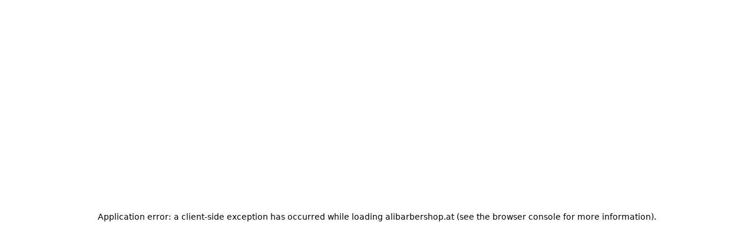

--- FILE ---
content_type: text/html; charset=utf-8
request_url: https://alibarbershop.at/impressum
body_size: 8785
content:
<!DOCTYPE html><!--CaHCecBtdZUM22Cjl_k2u--><html lang="en"><head><meta charSet="utf-8"/><meta name="viewport" content="width=device-width, initial-scale=1"/><link rel="preload" href="/_next/static/media/4563355e0480477b-s.p.woff2" as="font" crossorigin="" type="font/woff2"/><link rel="preload" href="/_next/static/media/47cbc4e2adbc5db9-s.p.woff2" as="font" crossorigin="" type="font/woff2"/><link rel="preload" href="/_next/static/media/dc1a31dd116e0329-s.p.woff2" as="font" crossorigin="" type="font/woff2"/><link rel="stylesheet" href="/_next/static/css/ab441a106aa214bb.css" data-precedence="next"/><link rel="stylesheet" href="/_next/static/css/ac54ff44101c530c.css" data-precedence="next"/><link rel="stylesheet" href="/_next/static/css/638efbbfca64e571.css" data-precedence="next"/><link rel="preload" as="script" fetchPriority="low" href="/_next/static/chunks/webpack-64495f88ba7f157b.js"/><script src="/_next/static/chunks/4bd1b696-c023c6e3521b1417.js" async=""></script><script src="/_next/static/chunks/255-cb395327542b56ef.js" async=""></script><script src="/_next/static/chunks/main-app-2ecc3bf42ae2d122.js" async=""></script><script src="/_next/static/chunks/8e1d74a4-610ddc7494fb22c3.js" async=""></script><script src="/_next/static/chunks/ee560e2c-c59d36849e29664e.js" async=""></script><script src="/_next/static/chunks/9c4e2130-f71f37096205acab.js" async=""></script><script src="/_next/static/chunks/f7333993-5c4ef11e7afafe2e.js" async=""></script><script src="/_next/static/chunks/239-3c17a6d641bde0df.js" async=""></script><script src="/_next/static/chunks/2-07aa5475d1936b53.js" async=""></script><script src="/_next/static/chunks/619-9168df9c2a29b74b.js" async=""></script><script src="/_next/static/chunks/517-6fc6464ec9073580.js" async=""></script><script src="/_next/static/chunks/125-46def724761c07b5.js" async=""></script><script src="/_next/static/chunks/873-5e55332245ab0876.js" async=""></script><script src="/_next/static/chunks/541-fcc829d15c39b9af.js" async=""></script><script src="/_next/static/chunks/app/layout-670869828123d8be.js" async=""></script><script src="/_next/static/chunks/app/loading-4012c8cecb00582f.js" async=""></script><script src="/_next/static/chunks/app/impressum/page-96c81832fba37331.js" async=""></script><link rel="preload" as="video" href="https://media.alibarbershop.at/barbershop/Ali-Barber-Shop-Promo_2019-2.mp4" type="video/mp4"/><meta name="next-size-adjust" content=""/><title>Ali Barber Shop – Old and New School Barber in Vienna</title><meta name="description" content="Ali Barber Shop – Old and New School Barber in Vienna"/><link rel="icon" href="/favicon.ico" type="image/x-icon" sizes="16x16"/><link rel="icon" href="/favicon.ico.gif"/><script src="/_next/static/chunks/polyfills-42372ed130431b0a.js" noModule=""></script></head><body class="__variable_9022e4 overflow-x-hidden __variable_e3874f __variable_d19cae antialiased"><div hidden=""><!--$--><!--/$--></div><div class="h-screen w-full fixed inset-0 bg-[#fefefe] z-[99999] flex items-center justify-center"><div class="max-w-[60px] md:max-w-[100px] w-full"><div class="animate-pulse bg-gray-200 w-full h-full" style="width:1000px;height:1000px"></div></div></div><header class="w-full pb-[3px]  fixed text-white bg-transparent   top-0 left-0 right-0 min-h-[50px] border-b-[1px] border-white/15 z-[999]"><div class="h-[75px] w-full mx-auto max-w-[1200px] flex items-center justify-between gap-3 px-[15px]"><div class="flex items-center "><div class=" flex items-center "><a class="w-full relative z-[999]" href="/"><div class="animate-pulse bg-gray-200 w-full h-full" style="width:500px;height:300px"></div></a><div class="h-[25px] lg:block hidden ml-[33px] w-[1px] bg-white/50  "></div></div><nav class="px-[15px] hidden lg:flex items-center justify-center "><ul class="flex items-center justify-center"><li class="mx-[20px] my-[15px]"><a class="text-[12px] leading-[1.75] hover:text-[#cacaca] uppercase transition-all ease-in-out duration-300 border-b-[1px]
                      border-transparent  pb-[3px] " href="/">home</a></li><li class="mx-[20px] my-[15px]"><a class="text-[12px] leading-[1.75] hover:text-[#cacaca] uppercase transition-all ease-in-out duration-300 border-b-[1px]
                      border-transparent  pb-[3px] " href="/#about">about</a></li><li class="mx-[20px] my-[15px]"><a class="text-[12px] leading-[1.75] hover:text-[#cacaca] uppercase transition-all ease-in-out duration-300 border-b-[1px]
                      border-transparent  pb-[3px] " href="/#prices">prices</a></li><li class="mx-[20px] my-[15px]"><a class="text-[12px] leading-[1.75] hover:text-[#cacaca] uppercase transition-all ease-in-out duration-300 border-b-[1px]
                      border-transparent  pb-[3px] " href="/crew">crew</a></li><li class="mx-[20px] my-[15px]"><a class="text-[12px] leading-[1.75] hover:text-[#cacaca] uppercase transition-all ease-in-out duration-300 border-b-[1px]
                      border-transparent  pb-[3px] " href="/media">media</a></li><li class="mx-[20px] my-[15px]"><a class="text-[12px] leading-[1.75] hover:text-[#cacaca] uppercase transition-all ease-in-out duration-300 border-b-[1px]
                      border-transparent  pb-[3px] " href="/gallery">gallery</a></li><li class="mx-[20px] my-[15px]"><a class="text-[12px] leading-[1.75] hover:text-[#cacaca] uppercase transition-all ease-in-out duration-300 border-b-[1px]
                      border-transparent  pb-[3px] " href="/academy">academy</a></li><li class="mx-[20px] my-[15px]"><a class="text-[12px] leading-[1.75] hover:text-[#cacaca] uppercase transition-all ease-in-out duration-300 border-b-[1px]
                      border-transparent  pb-[3px] " href="/#contact">contact</a></li></ul></nav></div><div class="lg:flex hidden"><button class="border font-roboto  border-white text-white hover:bg-white hover:text-black   cursor-pointer hover:scale-[1.05] transition-all ease-in-out duration-500 p-[12px] px-[17px] text-[20px] tracking-[5px] uppercase font-roboto font-bold ">Book Now</button></div><div class="bg-black cursor-pointer flex lg:hidden items-center w-[44px] relative z-[999] h-[34px] rounded-[4px] justify-center"><button class="false z-50 relative w-[24px] h-[15px]"><span class="block absolute top-0 left-0 h-[1.8px] w-[24px] bg-white" style="transform:none"></span><span class="block absolute top-1/2 left-0 -translate-y-1/2 h-[1.8px] w-[24px] bg-white" style="opacity:1"></span><span class="block absolute bottom-0 left-0 h-[1.8px] w-[24px] bg-white" style="transform:none"></span></button></div></div></header><!--$?--><template id="B:0"></template><div class="h-screen w-full fixed inset-0 bg-[#fefefe] z-[99999] flex items-center justify-center"><div class="max-w-[60px] md:max-w-[100px] w-full"><div class="animate-pulse bg-gray-200 w-full h-full" style="width:1000px;height:1000px"></div></div></div><!--/$--><div class="relative bg-cover bg-center bg-no-repeat"><div class="animate-pulse bg-gray-200 w-full h-full"></div><div class="max-w-[1200px] mx-auto px-[20px]"><div class="py-[5%] border-b-[1px] border-[#e5e5e5]"><div class="grid md:grid-cols-3 gap-4"><div class="md:col-span-2 flex items-center md:justify-start justify-center flex-wrap gap-[14px] md:gap-[37px]"><a target="_blank" class="text-[#f9f9f9] text-[22px]" href="https://www.facebook.com/alibarbershop.at"><svg stroke="currentColor" fill="currentColor" stroke-width="0" viewBox="0 0 320 512" height="1em" width="1em" xmlns="http://www.w3.org/2000/svg"><path d="M279.14 288l14.22-92.66h-88.91v-60.13c0-25.35 12.42-50.06 52.24-50.06h40.42V6.26S260.43 0 225.36 0c-73.22 0-121.08 44.38-121.08 124.72v70.62H22.89V288h81.39v224h100.17V288z"></path></svg></a><a target="_blank" class="text-[#f9f9f9] text-[22px]" href="https://www.youtube.com/channel/UC3vCmD169pkjWcQNgxWcYdg"><svg stroke="currentColor" fill="currentColor" stroke-width="0" version="1.1" viewBox="0 0 17 17" height="1em" width="1em" xmlns="http://www.w3.org/2000/svg"><g></g><path d="M8.301 6.422c0.437 0 0.769-0.161 1.006-0.484 0.181-0.237 0.265-0.617 0.265-1.12v-1.66c0-0.503-0.084-0.873-0.265-1.11-0.238-0.321-0.57-0.483-1.006-0.483-0.428 0-0.76 0.161-0.995 0.483-0.181 0.238-0.266 0.608-0.266 1.111v1.66c0 0.503 0.085 0.873 0.266 1.12 0.235 0.322 0.567 0.483 0.995 0.483zM7.893 2.988c0-0.436 0.133-0.654 0.408-0.654 0.285 0 0.408 0.218 0.408 0.654v1.992c0 0.437-0.123 0.664-0.408 0.664-0.275 0-0.408-0.228-0.408-0.664v-1.992zM10.35 6.071c-0.048-0.143-0.075-0.37-0.075-0.711v-3.738h0.863v3.481c0 0.2 0 0.313 0.010 0.333 0.019 0.133 0.085 0.208 0.199 0.208 0.17 0 0.35-0.133 0.54-0.408v-3.614h0.863v4.734h-0.863v-0.522c-0.341 0.398-0.663 0.588-0.978 0.588-0.275 0-0.474-0.113-0.559-0.351zM13.633 11.811v0.436h-0.854v-0.436c0-0.427 0.143-0.646 0.427-0.646 0.284 0.001 0.427 0.219 0.427 0.646zM4.354 1.774c-0.208-0.588-0.416-1.186-0.617-1.774h1.007l0.673 2.495 0.645-2.495h0.968l-1.148 3.785v2.571h-0.948v-2.571c-0.086-0.465-0.276-1.129-0.58-2.011zM15.283 8.785c-0.171-0.75-0.788-1.3-1.518-1.385-1.746-0.19-3.511-0.19-5.266-0.19s-3.52 0-5.256 0.19c-0.738 0.085-1.346 0.635-1.526 1.385-0.237 1.062-0.247 2.22-0.247 3.32 0 1.091 0 2.257 0.247 3.32 0.171 0.75 0.788 1.3 1.518 1.376 1.745 0.199 3.51 0.199 5.265 0.199s3.52 0 5.266-0.199c0.729-0.076 1.337-0.626 1.518-1.376 0.237-1.062 0.247-2.229 0.247-3.32-0.001-1.1-0.001-2.258-0.248-3.32zM5.483 9.743h-1.014v5.398h-0.949v-5.398h-0.997v-0.892h2.96v0.892zM8.045 15.141h-0.845v-0.512c-0.342 0.389-0.664 0.579-0.968 0.579-0.274 0-0.474-0.114-0.55-0.351-0.048-0.142-0.076-0.361-0.076-0.692v-3.709h0.845v3.453c0 0.2 0 0.304 0.009 0.333 0.020 0.132 0.086 0.199 0.199 0.199 0.172 0 0.352-0.132 0.541-0.398v-3.586h0.845v4.684zM11.271 13.737c0 0.437-0.020 0.749-0.086 0.948-0.104 0.342-0.342 0.522-0.674 0.522-0.303 0-0.598-0.171-0.883-0.522v0.456h-0.843v-6.29h0.843v2.059c0.275-0.342 0.57-0.512 0.883-0.512 0.332 0 0.57 0.18 0.674 0.531 0.066 0.19 0.086 0.502 0.086 0.939v1.869zM14.477 12.959h-1.698v0.825c0 0.437 0.143 0.654 0.437 0.654 0.209 0 0.332-0.113 0.38-0.341 0.009-0.047 0.019-0.237 0.019-0.579h0.863v0.124c0 0.275 0 0.465-0.019 0.55-0.020 0.189-0.096 0.36-0.199 0.512-0.229 0.332-0.579 0.503-1.024 0.503-0.446 0-0.779-0.161-1.025-0.484-0.18-0.228-0.275-0.598-0.275-1.101v-1.641c0-0.503 0.086-0.863 0.266-1.101 0.247-0.323 0.579-0.484 1.016-0.484 0.428 0 0.759 0.161 1.005 0.484 0.172 0.237 0.257 0.597 0.257 1.101v0.978zM10.426 11.801v2.002c0 0.427-0.124 0.635-0.37 0.635-0.143 0-0.285-0.066-0.428-0.208v-2.855c0.143-0.143 0.285-0.209 0.428-0.209 0.246 0 0.37 0.218 0.37 0.635z"></path></svg></a><a target="_blank" class="text-[#f9f9f9] text-[22px]" href="https://www.instagram.com/alibarbershop.at"><svg stroke="currentColor" fill="currentColor" stroke-width="0" viewBox="0 0 448 512" height="1em" width="1em" xmlns="http://www.w3.org/2000/svg"><path d="M224.1 141c-63.6 0-114.9 51.3-114.9 114.9s51.3 114.9 114.9 114.9S339 319.5 339 255.9 287.7 141 224.1 141zm0 189.6c-41.1 0-74.7-33.5-74.7-74.7s33.5-74.7 74.7-74.7 74.7 33.5 74.7 74.7-33.6 74.7-74.7 74.7zm146.4-194.3c0 14.9-12 26.8-26.8 26.8-14.9 0-26.8-12-26.8-26.8s12-26.8 26.8-26.8 26.8 12 26.8 26.8zm76.1 27.2c-1.7-35.9-9.9-67.7-36.2-93.9-26.2-26.2-58-34.4-93.9-36.2-37-2.1-147.9-2.1-184.9 0-35.8 1.7-67.6 9.9-93.9 36.1s-34.4 58-36.2 93.9c-2.1 37-2.1 147.9 0 184.9 1.7 35.9 9.9 67.7 36.2 93.9s58 34.4 93.9 36.2c37 2.1 147.9 2.1 184.9 0 35.9-1.7 67.7-9.9 93.9-36.2 26.2-26.2 34.4-58 36.2-93.9 2.1-37 2.1-147.8 0-184.8zM398.8 388c-7.8 19.6-22.9 34.7-42.6 42.6-29.5 11.7-99.5 9-132.1 9s-102.7 2.6-132.1-9c-19.6-7.8-34.7-22.9-42.6-42.6-11.7-29.5-9-99.5-9-132.1s-2.6-102.7 9-132.1c7.8-19.6 22.9-34.7 42.6-42.6 29.5-11.7 99.5-9 132.1-9s102.7-2.6 132.1 9c19.6 7.8 34.7 22.9 42.6 42.6 11.7 29.5 9 99.5 9 132.1s2.7 102.7-9 132.1z"></path></svg></a><span class="text-[#626262]">|</span><a class="text-[13px] leading-[23px] text-white" href="/datenschutz">Datenschutz</a><span class="text-[#626262]">|</span><a class="text-[13px] leading-[23px] text-white" href="/impressum">Impressum</a><span class="text-[#626262]">|</span><a class="text-[13px] leading-[23px] text-white" href="/download">Download App</a><span class="text-[#626262]">|</span><a class="text-[13px] leading-[23px] text-white" href="#">Jobs</a></div><div class="flex items-center justify-center md:justify-end"><a class="" href="/"><div class="animate-pulse bg-gray-200 w-full h-full" style="width:1000px;height:500px"></div></a></div></div></div><div class="py-[22px] pb-[70px] md:pb-[30px] md:py-[30px] flex items-center justify-center text-center"><p class="text-[11px] leading-[20px] text-[#626262] uppercase font-roboto">© <!-- -->2026<!-- --> Ali Barber Shop. All Rights Reserved. - Website:<!-- --> <span><a target="_blank" class="text-white/60" href="https://waminox.com/">Waminox</a></span> </p> </div></div></div><div class="fixed md:hidden bottom-0 grid grid-cols-3  w-full h-[50px] bg-[#2d2d2d] text-white text-center text-[20px] leading-[50px] cursor-pointer shadow-[0_0_6px_0_rgba(0,0,0,0.4)] z-[999] transition-all duration-400 ease-in-out"><a class="flex items-center justify-center w-full  bg-[#2d2d2d] text-white text-[20px]" href="tel:+4319292150"><svg stroke="currentColor" fill="currentColor" stroke-width="0" viewBox="0 0 512 512" height="1em" width="1em" xmlns="http://www.w3.org/2000/svg"><path d="M497.39 361.8l-112-48a24 24 0 0 0-28 6.9l-49.6 60.6A370.66 370.66 0 0 1 130.6 204.11l60.6-49.6a23.94 23.94 0 0 0 6.9-28l-48-112A24.16 24.16 0 0 0 122.6.61l-104 24A24 24 0 0 0 0 48c0 256.5 207.9 464 464 464a24 24 0 0 0 23.4-18.6l24-104a24.29 24.29 0 0 0-14.01-27.6z"></path></svg></a><button class="shadow-[0px_0px_6px_4px_rgba(0,0,0,0.32)] cursor-pointer uppercase text-white bg-black h-[50px] rounded-t-[10px] text-[20px] ">Book Now</button><a class="flex items-center justify-center w-full  bg-[#2d2d2d] text-white text-[20px]" href="https://www.google.at/maps/place/Amerlingstra%C3%9Fe+4,+1060+Wien/@48.196875,16.3492119,17z/data=!4m13!1m7!3m6!1s0x476d07894228d791:0xcb9dbf70316922f2!2sAmerlingstra%C3%9Fe+4,+1060+Wien!3b1!8m2!3d48.196875!4d16.3514006!3m4!1s0x476d07894228d791:0xcb9dbf70316922f2!8m2!3d48.196875!4d16.3514006"><svg stroke="currentColor" fill="currentColor" stroke-width="0" viewBox="0 0 24 24" aria-hidden="true" height="1em" width="1em" xmlns="http://www.w3.org/2000/svg"><path fill-rule="evenodd" d="m11.54 22.351.07.04.028.016a.76.76 0 0 0 .723 0l.028-.015.071-.041a16.975 16.975 0 0 0 1.144-.742 19.58 19.58 0 0 0 2.683-2.282c1.944-1.99 3.963-4.98 3.963-8.827a8.25 8.25 0 0 0-16.5 0c0 3.846 2.02 6.837 3.963 8.827a19.58 19.58 0 0 0 2.682 2.282 16.975 16.975 0 0 0 1.145.742ZM12 13.5a3 3 0 1 0 0-6 3 3 0 0 0 0 6Z" clip-rule="evenodd"></path></svg></a></div><div id="_rht_toaster" style="position:fixed;z-index:9999;top:16px;left:16px;right:16px;bottom:16px;pointer-events:none"></div><script>requestAnimationFrame(function(){$RT=performance.now()});</script><script src="/_next/static/chunks/webpack-64495f88ba7f157b.js" id="_R_" async=""></script><div hidden id="S:0"><header class="w-full pb-[3px]  fixed text-white bg-transparent   top-0 left-0 right-0 min-h-[50px] border-b-[1px] border-white/15 z-[999]"><div class="h-[75px] w-full mx-auto max-w-[1200px] flex items-center justify-between gap-3 px-[15px]"><div class="flex items-center "><div class=" flex items-center "><a class="w-full relative z-[999]" href="/"><div class="animate-pulse bg-gray-200 w-full h-full" style="width:500px;height:300px"></div></a><div class="h-[25px] lg:block hidden ml-[33px] w-[1px] bg-white/50  "></div></div><nav class="px-[15px] hidden lg:flex items-center justify-center "><ul class="flex items-center justify-center"><li class="mx-[20px] my-[15px]"><a class="text-[12px] leading-[1.75] hover:text-[#cacaca] uppercase transition-all ease-in-out duration-300 border-b-[1px]
                      border-transparent  pb-[3px] " href="/">home</a></li><li class="mx-[20px] my-[15px]"><a class="text-[12px] leading-[1.75] hover:text-[#cacaca] uppercase transition-all ease-in-out duration-300 border-b-[1px]
                      border-transparent  pb-[3px] " href="/#about">about</a></li><li class="mx-[20px] my-[15px]"><a class="text-[12px] leading-[1.75] hover:text-[#cacaca] uppercase transition-all ease-in-out duration-300 border-b-[1px]
                      border-transparent  pb-[3px] " href="/#prices">prices</a></li><li class="mx-[20px] my-[15px]"><a class="text-[12px] leading-[1.75] hover:text-[#cacaca] uppercase transition-all ease-in-out duration-300 border-b-[1px]
                      border-transparent  pb-[3px] " href="/crew">crew</a></li><li class="mx-[20px] my-[15px]"><a class="text-[12px] leading-[1.75] hover:text-[#cacaca] uppercase transition-all ease-in-out duration-300 border-b-[1px]
                      border-transparent  pb-[3px] " href="/media">media</a></li><li class="mx-[20px] my-[15px]"><a class="text-[12px] leading-[1.75] hover:text-[#cacaca] uppercase transition-all ease-in-out duration-300 border-b-[1px]
                      border-transparent  pb-[3px] " href="/gallery">gallery</a></li><li class="mx-[20px] my-[15px]"><a class="text-[12px] leading-[1.75] hover:text-[#cacaca] uppercase transition-all ease-in-out duration-300 border-b-[1px]
                      border-transparent  pb-[3px] " href="/academy">academy</a></li><li class="mx-[20px] my-[15px]"><a class="text-[12px] leading-[1.75] hover:text-[#cacaca] uppercase transition-all ease-in-out duration-300 border-b-[1px]
                      border-transparent  pb-[3px] " href="/#contact">contact</a></li></ul></nav></div><div class="lg:flex hidden"><button class="border font-roboto  border-white text-white hover:bg-white hover:text-black   cursor-pointer hover:scale-[1.05] transition-all ease-in-out duration-500 p-[12px] px-[17px] text-[20px] tracking-[5px] uppercase font-roboto font-bold ">Book Now</button></div><div class="bg-black cursor-pointer flex lg:hidden items-center w-[44px] relative z-[999] h-[34px] rounded-[4px] justify-center"><button class="false z-50 relative w-[24px] h-[15px]"><span class="block absolute top-0 left-0 h-[1.8px] w-[24px] bg-white" style="transform:none"></span><span class="block absolute top-1/2 left-0 -translate-y-1/2 h-[1.8px] w-[24px] bg-white" style="opacity:1"></span><span class="block absolute bottom-0 left-0 h-[1.8px] w-[24px] bg-white" style="transform:none"></span></button></div></div></header><section class="relative pt-[76px]"><div class="bg-[#1d2127]/90 w-full h-full inset-0 z-[2] absolute"></div><div class="max-w-[1200px] mx-auto px-[15px] flex flex-col items-center justify-center text-center relative z-[3] h-[290px] "><div class="overflow-hidden inline-block relative z-[99]"><div style="opacity:0;transform:translateY(100%)"><h2 class="text-white text-[35px] md:text-[50px] leading-[37px] md:leading-[55px] font-roboto font-[600]  uppercase">Impressum</h2></div></div></div></section><div class="py-[10px] bg-white border-[1px] border-[#e5e5e5] mb-5 "><div class="max-w-[1200px] mx-auto px-[15px] text-[#626262]"><div style="opacity:0;transform:translateX(-50px)"><div class="flex items-center gap-[15px]"><a class="uppercase text-[12px] " href="/">Home</a><div class="bg-[#898989] w-[1px] h-[9px]"></div><p class="uppercase text-[12px] ">Impressum</p></div></div></div></div><main class="flex justify-center px-4 bg-[#f9f9f9] min-h-screen"><section class="max-w-5xl w-full bg-white p-6 rounded-md shadow prose prose-neutral max-w-none"><div class="max-w-[1200px] mx-auto px-[20px] md:px-[50px]"><div style="opacity:0"><p style="font-size:14px" class="md:text-[21px] leading-[1.4] font-[300] text-[#626262] mb-6 lead">Informationspflicht laut §5 E-Commerce Gesetz</p></div><div class="overflow-hidden inline-block relative z-[99]"><div style="opacity:0;transform:translateY(100%)"><h2 style="font-size:20" class="uppercase leading-[1.1] mb-6 font-[500]">Adresse:</h2></div></div><div style="opacity:0"><p style="font-size:14px" class="md:text-[21px] leading-[1.4] font-[300] text-[#626262] mb-6 lead">Amerlingstrasse 4, Stiege 1 Tür 1, <br> 1060 Wien, Österreich</p></div><div class="overflow-hidden inline-block relative z-[99]"><div style="opacity:0;transform:translateY(100%)"><h2 style="font-size:20" class="uppercase leading-[1.1] mb-6 font-[500]">Geschäftsführer</h2></div></div><div style="opacity:0"><p style="font-size:14px" class="md:text-[21px] leading-[1.4] font-[300] text-[#626262] mb-6 lead">Ali Kabalan</p></div><div class="overflow-hidden inline-block relative z-[99]"><div style="opacity:0;transform:translateY(100%)"><h2 style="font-size:20" class="uppercase leading-[1.1] mb-6 font-[500]">UID:</h2></div></div><div style="opacity:0"><p style="font-size:14px" class="md:text-[21px] leading-[1.4] font-[300] text-[#626262] mb-6 lead">ATU72441903</p></div><div class="overflow-hidden inline-block relative z-[99]"><div style="opacity:0;transform:translateY(100%)"><h2 style="font-size:20" class="uppercase leading-[1.1] mb-6 font-[500]">Firmenbuchnummer:</h2></div></div><div style="opacity:0"><p style="font-size:14px" class="md:text-[21px] leading-[1.4] font-[300] text-[#626262] mb-6 lead">468402b</p></div><div class="overflow-hidden inline-block relative z-[99]"><div style="opacity:0;transform:translateY(100%)"><h2 style="font-size:20" class="uppercase leading-[1.1] mb-6 font-[500]">Firmenbuchgericht:</h2></div></div><div style="opacity:0"><p style="font-size:14px" class="md:text-[21px] leading-[1.4] font-[300] text-[#626262] mb-6 lead">Handelsgericht Wien</p></div><div class="overflow-hidden inline-block relative z-[99]"><div style="opacity:0;transform:translateY(100%)"><h2 style="font-size:20" class="uppercase leading-[1.1] mb-6 font-[500]">Firmensitz:</h2></div></div><div style="opacity:0"><p style="font-size:14px" class="md:text-[21px] leading-[1.4] font-[300] text-[#626262] mb-6 lead">Amerlingstrasse 4, 1060 Wien</p></div><div class="overflow-hidden inline-block relative z-[99]"><div style="opacity:0;transform:translateY(100%)"><h2 style="font-size:20" class="uppercase leading-[1.1] mb-6 font-[500]">Tel:</h2></div></div><div style="opacity:0"><p style="font-size:14px" class="md:text-[21px] leading-[1.4] font-[300] text-[#626262] mb-6 lead">01/9292150</p></div><div class="overflow-hidden inline-block relative z-[99]"><div style="opacity:0;transform:translateY(100%)"><h2 style="font-size:20" class="uppercase leading-[1.1] mb-6 font-[500]">E-Mail:</h2></div></div><div style="opacity:0"><p style="font-size:14px" class="md:text-[21px] leading-[1.4] font-[300] text-[#626262] mb-6 lead">office@alibarbershop.at</p></div><div class="overflow-hidden inline-block relative z-[99]"><div style="opacity:0;transform:translateY(100%)"><h2 style="font-size:20" class="uppercase leading-[1.1] mb-6 font-[500]">Mitglied bei:</h2></div></div><div style="opacity:0"><p style="font-size:14px" class="md:text-[21px] leading-[1.4] font-[300] text-[#626262] mb-6 lead">Wirtschaftskammer Österreich</p></div><div class="overflow-hidden inline-block relative z-[99]"><div style="opacity:0;transform:translateY(100%)"><h2 style="font-size:20" class="uppercase leading-[1.1] mb-6 font-[500]">Berufsrecht:</h2></div></div><div style="opacity:0"><p style="font-size:14px" class="md:text-[21px] leading-[1.4] font-[300] text-[#626262] mb-6 lead">Gewerbeordnung: www.ris.bka.gv.at</p></div><div class="overflow-hidden inline-block relative z-[99]"><div style="opacity:0;transform:translateY(100%)"><h2 style="font-size:20" class="uppercase leading-[1.1] mb-6 font-[500]">Aufsichtsbehörde/Gewerbebehörde:</h2></div></div><div style="opacity:0"><p style="font-size:14px" class="md:text-[21px] leading-[1.4] font-[300] text-[#626262] mb-6 lead">Magistratisches Bezirksamt des VI. Bezirkes</p></div><div class="overflow-hidden inline-block relative z-[99]"><div style="opacity:0;transform:translateY(100%)"><h2 style="font-size:20" class="uppercase leading-[1.1] mb-6 font-[500]">Berufsbezeichnung:</h2></div></div><div style="opacity:0"><p style="font-size:14px" class="md:text-[21px] leading-[1.4] font-[300] text-[#626262] mb-6 lead">Friseur & Perückenmacher</p></div></div></section></main><!--$--><!--/$--></div><script>$RB=[];$RV=function(a){$RT=performance.now();for(var b=0;b<a.length;b+=2){var c=a[b],e=a[b+1];null!==e.parentNode&&e.parentNode.removeChild(e);var f=c.parentNode;if(f){var g=c.previousSibling,h=0;do{if(c&&8===c.nodeType){var d=c.data;if("/$"===d||"/&"===d)if(0===h)break;else h--;else"$"!==d&&"$?"!==d&&"$~"!==d&&"$!"!==d&&"&"!==d||h++}d=c.nextSibling;f.removeChild(c);c=d}while(c);for(;e.firstChild;)f.insertBefore(e.firstChild,c);g.data="$";g._reactRetry&&requestAnimationFrame(g._reactRetry)}}a.length=0};
$RC=function(a,b){if(b=document.getElementById(b))(a=document.getElementById(a))?(a.previousSibling.data="$~",$RB.push(a,b),2===$RB.length&&("number"!==typeof $RT?requestAnimationFrame($RV.bind(null,$RB)):(a=performance.now(),setTimeout($RV.bind(null,$RB),2300>a&&2E3<a?2300-a:$RT+300-a)))):b.parentNode.removeChild(b)};$RC("B:0","S:0")</script><script>(self.__next_f=self.__next_f||[]).push([0])</script><script>self.__next_f.push([1,"1:\"$Sreact.fragment\"\n2:I[2603,[\"711\",\"static/chunks/8e1d74a4-610ddc7494fb22c3.js\",\"844\",\"static/chunks/ee560e2c-c59d36849e29664e.js\",\"512\",\"static/chunks/9c4e2130-f71f37096205acab.js\",\"760\",\"static/chunks/f7333993-5c4ef11e7afafe2e.js\",\"239\",\"static/chunks/239-3c17a6d641bde0df.js\",\"2\",\"static/chunks/2-07aa5475d1936b53.js\",\"619\",\"static/chunks/619-9168df9c2a29b74b.js\",\"517\",\"static/chunks/517-6fc6464ec9073580.js\",\"125\",\"static/chunks/125-46def724761c07b5.js\",\"873\",\"static/chunks/873-5e55332245ab0876.js\",\"541\",\"static/chunks/541-fcc829d15c39b9af.js\",\"177\",\"static/chunks/app/layout-670869828123d8be.js\"],\"GlobalProvider\"]\n3:I[6615,[\"239\",\"static/chunks/239-3c17a6d641bde0df.js\",\"209\",\"static/chunks/app/loading-4012c8cecb00582f.js\"],\"default\"]\n4:I[3134,[\"711\",\"static/chunks/8e1d74a4-610ddc7494fb22c3.js\",\"844\",\"static/chunks/ee560e2c-c59d36849e29664e.js\",\"512\",\"static/chunks/9c4e2130-f71f37096205acab.js\",\"760\",\"static/chunks/f7333993-5c4ef11e7afafe2e.js\",\"239\",\"static/chunks/239-3c17a6d641bde0df.js\",\"2\",\"static/chunks/2-07aa5475d1936b53.js\",\"619\",\"static/chunks/619-9168df9c2a29b74b.js\",\"517\",\"static/chunks/517-6fc6464ec9073580.js\",\"125\",\"static/chunks/125-46def724761c07b5.js\",\"873\",\"static/chunks/873-5e55332245ab0876.js\",\"541\",\"static/chunks/541-fcc829d15c39b9af.js\",\"177\",\"static/chunks/app/layout-670869828123d8be.js\"],\"default\"]\n5:I[1725,[\"239\",\"static/chunks/239-3c17a6d641bde0df.js\",\"2\",\"static/chunks/2-07aa5475d1936b53.js\",\"619\",\"static/chunks/619-9168df9c2a29b74b.js\",\"541\",\"static/chunks/541-fcc829d15c39b9af.js\",\"286\",\"static/chunks/app/impressum/page-96c81832fba37331.js\"],\"default\"]\n6:I[9766,[],\"\"]\n7:I[8924,[],\"\"]\n8:I[5836,[\"239\",\"static/chunks/239-3c17a6d641bde0df.js\",\"2\",\"static/chunks/2-07aa5475d1936b53.js\",\"619\",\"static/chunks/619-9168df9c2a29b74b.js\",\"541\",\"static/chunks/541-fcc829d15c39b9af.js\",\"286\",\"static/chunks/app/impressum/page-96c81832fba37331.js\"],\"default\"]\n9:I[2619,[\"239\",\"static/chunks/239-3c17a6d641bde0df.js\",\"2\",\"static/chunks/2-07aa5475d1936b53.js\",\"619\",\"static/chunks/619-9168df9c2a29b74b.js\",\"5"])</script><script>self.__next_f.push([1,"41\",\"static/chunks/541-fcc829d15c39b9af.js\",\"286\",\"static/chunks/app/impressum/page-96c81832fba37331.js\"],\"\"]\n1d:I[7150,[],\"\"]\n:HL[\"/_next/static/media/4563355e0480477b-s.p.woff2\",\"font\",{\"crossOrigin\":\"\",\"type\":\"font/woff2\"}]\n:HL[\"/_next/static/media/47cbc4e2adbc5db9-s.p.woff2\",\"font\",{\"crossOrigin\":\"\",\"type\":\"font/woff2\"}]\n:HL[\"/_next/static/media/dc1a31dd116e0329-s.p.woff2\",\"font\",{\"crossOrigin\":\"\",\"type\":\"font/woff2\"}]\n:HL[\"/_next/static/css/ab441a106aa214bb.css\",\"style\"]\n:HL[\"/_next/static/css/ac54ff44101c530c.css\",\"style\"]\n:HL[\"/_next/static/css/638efbbfca64e571.css\",\"style\"]\na:T9f0,"])</script><script>self.__next_f.push([1,"M8.301 6.422c0.437 0 0.769-0.161 1.006-0.484 0.181-0.237 0.265-0.617 0.265-1.12v-1.66c0-0.503-0.084-0.873-0.265-1.11-0.238-0.321-0.57-0.483-1.006-0.483-0.428 0-0.76 0.161-0.995 0.483-0.181 0.238-0.266 0.608-0.266 1.111v1.66c0 0.503 0.085 0.873 0.266 1.12 0.235 0.322 0.567 0.483 0.995 0.483zM7.893 2.988c0-0.436 0.133-0.654 0.408-0.654 0.285 0 0.408 0.218 0.408 0.654v1.992c0 0.437-0.123 0.664-0.408 0.664-0.275 0-0.408-0.228-0.408-0.664v-1.992zM10.35 6.071c-0.048-0.143-0.075-0.37-0.075-0.711v-3.738h0.863v3.481c0 0.2 0 0.313 0.010 0.333 0.019 0.133 0.085 0.208 0.199 0.208 0.17 0 0.35-0.133 0.54-0.408v-3.614h0.863v4.734h-0.863v-0.522c-0.341 0.398-0.663 0.588-0.978 0.588-0.275 0-0.474-0.113-0.559-0.351zM13.633 11.811v0.436h-0.854v-0.436c0-0.427 0.143-0.646 0.427-0.646 0.284 0.001 0.427 0.219 0.427 0.646zM4.354 1.774c-0.208-0.588-0.416-1.186-0.617-1.774h1.007l0.673 2.495 0.645-2.495h0.968l-1.148 3.785v2.571h-0.948v-2.571c-0.086-0.465-0.276-1.129-0.58-2.011zM15.283 8.785c-0.171-0.75-0.788-1.3-1.518-1.385-1.746-0.19-3.511-0.19-5.266-0.19s-3.52 0-5.256 0.19c-0.738 0.085-1.346 0.635-1.526 1.385-0.237 1.062-0.247 2.22-0.247 3.32 0 1.091 0 2.257 0.247 3.32 0.171 0.75 0.788 1.3 1.518 1.376 1.745 0.199 3.51 0.199 5.265 0.199s3.52 0 5.266-0.199c0.729-0.076 1.337-0.626 1.518-1.376 0.237-1.062 0.247-2.229 0.247-3.32-0.001-1.1-0.001-2.258-0.248-3.32zM5.483 9.743h-1.014v5.398h-0.949v-5.398h-0.997v-0.892h2.96v0.892zM8.045 15.141h-0.845v-0.512c-0.342 0.389-0.664 0.579-0.968 0.579-0.274 0-0.474-0.114-0.55-0.351-0.048-0.142-0.076-0.361-0.076-0.692v-3.709h0.845v3.453c0 0.2 0 0.304 0.009 0.333 0.020 0.132 0.086 0.199 0.199 0.199 0.172 0 0.352-0.132 0.541-0.398v-3.586h0.845v4.684zM11.271 13.737c0 0.437-0.020 0.749-0.086 0.948-0.104 0.342-0.342 0.522-0.674 0.522-0.303 0-0.598-0.171-0.883-0.522v0.456h-0.843v-6.29h0.843v2.059c0.275-0.342 0.57-0.512 0.883-0.512 0.332 0 0.57 0.18 0.674 0.531 0.066 0.19 0.086 0.502 0.086 0.939v1.869zM14.477 12.959h-1.698v0.825c0 0.437 0.143 0.654 0.437 0.654 0.209 0 0.332-0.113 0.38-0.341 0.009-0.047 0.019-0.237 0.019-0.579h0.863v0.124c0 0.275 0 0.465-0.019 0.55-0.020 0.189-0.096 0.36-0.199 0.512-0.229 0.332-0.579 0.503-1.024 0.503-0.446 0-0.779-0.161-1.025-0.484-0.18-0.228-0.275-0.598-0.275-1.101v-1.641c0-0.503 0.086-0.863 0.266-1.101 0.247-0.323 0.579-0.484 1.016-0.484 0.428 0 0.759 0.161 1.005 0.484 0.172 0.237 0.257 0.597 0.257 1.101v0.978zM10.426 11.801v2.002c0 0.427-0.124 0.635-0.37 0.635-0.143 0-0.285-0.066-0.428-0.208v-2.855c0.143-0.143 0.285-0.209 0.428-0.209 0.246 0 0.37 0.218 0.37 0.635z"])</script><script>self.__next_f.push([1,"0:{\"P\":null,\"b\":\"CaHCecBtdZUM22Cjl-k2u\",\"p\":\"\",\"c\":[\"\",\"impressum\"],\"i\":false,\"f\":[[[\"\",{\"children\":[\"impressum\",{\"children\":[\"__PAGE__\",{}]}]},\"$undefined\",\"$undefined\",true],[\"\",[\"$\",\"$1\",\"c\",{\"children\":[[[\"$\",\"link\",\"0\",{\"rel\":\"stylesheet\",\"href\":\"/_next/static/css/ab441a106aa214bb.css\",\"precedence\":\"next\",\"crossOrigin\":\"$undefined\",\"nonce\":\"$undefined\"}],[\"$\",\"link\",\"1\",{\"rel\":\"stylesheet\",\"href\":\"/_next/static/css/ac54ff44101c530c.css\",\"precedence\":\"next\",\"crossOrigin\":\"$undefined\",\"nonce\":\"$undefined\"}],[\"$\",\"link\",\"2\",{\"rel\":\"stylesheet\",\"href\":\"/_next/static/css/638efbbfca64e571.css\",\"precedence\":\"next\",\"crossOrigin\":\"$undefined\",\"nonce\":\"$undefined\"}]],[\"$\",\"html\",null,{\"lang\":\"en\",\"children\":[[\"$\",\"head\",null,{\"children\":[\"$\",\"link\",null,{\"rel\":\"preload\",\"as\":\"video\",\"href\":\"https://media.alibarbershop.at/barbershop/Ali-Barber-Shop-Promo_2019-2.mp4\",\"type\":\"video/mp4\"}]}],[\"$\",\"body\",null,{\"className\":\"__variable_9022e4 overflow-x-hidden __variable_e3874f __variable_d19cae antialiased\",\"children\":[\"$\",\"$L2\",null,{\"children\":[[\"$\",\"$L3\",null,{}],[\"$\",\"$L4\",null,{}],[\"$\",\"$L5\",null,{}],[\"$\",\"$L6\",null,{\"parallelRouterKey\":\"children\",\"error\":\"$undefined\",\"errorStyles\":\"$undefined\",\"errorScripts\":\"$undefined\",\"template\":[\"$\",\"$L7\",null,{}],\"templateStyles\":\"$undefined\",\"templateScripts\":\"$undefined\",\"notFound\":[[[\"$\",\"title\",null,{\"children\":\"404: This page could not be found.\"}],[\"$\",\"div\",null,{\"style\":{\"fontFamily\":\"system-ui,\\\"Segoe UI\\\",Roboto,Helvetica,Arial,sans-serif,\\\"Apple Color Emoji\\\",\\\"Segoe UI Emoji\\\"\",\"height\":\"100vh\",\"textAlign\":\"center\",\"display\":\"flex\",\"flexDirection\":\"column\",\"alignItems\":\"center\",\"justifyContent\":\"center\"},\"children\":[\"$\",\"div\",null,{\"children\":[[\"$\",\"style\",null,{\"dangerouslySetInnerHTML\":{\"__html\":\"body{color:#000;background:#fff;margin:0}.next-error-h1{border-right:1px solid rgba(0,0,0,.3)}@media (prefers-color-scheme:dark){body{color:#fff;background:#000}.next-error-h1{border-right:1px solid rgba(255,255,255,.3)}}\"}}],[\"$\",\"h1\",null,{\"className\":\"next-error-h1\",\"style\":{\"display\":\"inline-block\",\"margin\":\"0 20px 0 0\",\"padding\":\"0 23px 0 0\",\"fontSize\":24,\"fontWeight\":500,\"verticalAlign\":\"top\",\"lineHeight\":\"49px\"},\"children\":404}],[\"$\",\"div\",null,{\"style\":{\"display\":\"inline-block\"},\"children\":[\"$\",\"h2\",null,{\"style\":{\"fontSize\":14,\"fontWeight\":400,\"lineHeight\":\"49px\",\"margin\":0},\"children\":\"This page could not be found.\"}]}]]}]}]],[]],\"forbidden\":\"$undefined\",\"unauthorized\":\"$undefined\"}],[\"$\",\"div\",null,{\"className\":\"relative bg-cover bg-center bg-no-repeat\",\"children\":[[\"$\",\"$L8\",null,{\"src\":\"2017/11/footer.jpg\",\"alt\":\"\",\"fill\":true,\"className\":\"object-cover -z-10\"}],[\"$\",\"div\",null,{\"className\":\"max-w-[1200px] mx-auto px-[20px]\",\"children\":[[\"$\",\"div\",null,{\"className\":\"py-[5%] border-b-[1px] border-[#e5e5e5]\",\"children\":[\"$\",\"div\",null,{\"className\":\"grid md:grid-cols-3 gap-4\",\"children\":[[\"$\",\"div\",null,{\"className\":\"md:col-span-2 flex items-center md:justify-start justify-center flex-wrap gap-[14px] md:gap-[37px]\",\"children\":[[\"$\",\"$L9\",null,{\"target\":\"_blank\",\"className\":\"text-[#f9f9f9] text-[22px]\",\"href\":\"https://www.facebook.com/alibarbershop.at\",\"children\":[\"$\",\"svg\",null,{\"stroke\":\"currentColor\",\"fill\":\"currentColor\",\"strokeWidth\":\"0\",\"viewBox\":\"0 0 320 512\",\"children\":[\"$undefined\",[[\"$\",\"path\",\"0\",{\"d\":\"M279.14 288l14.22-92.66h-88.91v-60.13c0-25.35 12.42-50.06 52.24-50.06h40.42V6.26S260.43 0 225.36 0c-73.22 0-121.08 44.38-121.08 124.72v70.62H22.89V288h81.39v224h100.17V288z\",\"children\":[]}]]],\"className\":\"$undefined\",\"style\":{\"color\":\"$undefined\"},\"height\":\"1em\",\"width\":\"1em\",\"xmlns\":\"http://www.w3.org/2000/svg\"}]}],[\"$\",\"$L9\",null,{\"target\":\"_blank\",\"className\":\"text-[#f9f9f9] text-[22px]\",\"href\":\"https://www.youtube.com/channel/UC3vCmD169pkjWcQNgxWcYdg\",\"children\":[\"$\",\"svg\",null,{\"stroke\":\"currentColor\",\"fill\":\"currentColor\",\"strokeWidth\":\"0\",\"version\":\"1.1\",\"viewBox\":\"0 0 17 17\",\"children\":[\"$undefined\",[[\"$\",\"g\",\"0\",{\"children\":[]}],[\"$\",\"path\",\"1\",{\"d\":\"$a\",\"children\":[]}]]],\"className\":\"$undefined\",\"style\":{\"color\":\"$undefined\"},\"height\":\"1em\",\"width\":\"1em\",\"xmlns\":\"http://www.w3.org/2000/svg\"}]}],\"$Lb\",\"$Lc\",\"$Ld\",\"$Le\",\"$Lf\",\"$L10\",\"$L11\",\"$L12\",\"$L13\"]}],\"$L14\"]}]}],\"$L15\"]}]]}],\"$L16\",\"$L17\",\"$L18\"]}]}]]}]]}],{\"children\":[\"impressum\",\"$L19\",{\"children\":[\"__PAGE__\",\"$L1a\",{},null,false]},null,false]},[\"$L1b\",[],[]],false],\"$L1c\",false]],\"m\":\"$undefined\",\"G\":[\"$1d\",[]],\"s\":false,\"S\":true}\n"])</script><script>self.__next_f.push([1,"1e:I[1495,[\"711\",\"static/chunks/8e1d74a4-610ddc7494fb22c3.js\",\"844\",\"static/chunks/ee560e2c-c59d36849e29664e.js\",\"512\",\"static/chunks/9c4e2130-f71f37096205acab.js\",\"760\",\"static/chunks/f7333993-5c4ef11e7afafe2e.js\",\"239\",\"static/chunks/239-3c17a6d641bde0df.js\",\"2\",\"static/chunks/2-07aa5475d1936b53.js\",\"619\",\"static/chunks/619-9168df9c2a29b74b.js\",\"517\",\"static/chunks/517-6fc6464ec9073580.js\",\"125\",\"static/chunks/125-46def724761c07b5.js\",\"873\",\"static/chunks/873-5e55332245ab0876.js\",\"541\",\"static/chunks/541-fcc829d15c39b9af.js\",\"177\",\"static/chunks/app/layout-670869828123d8be.js\"],\"default\"]\n1f:I[4517,[\"711\",\"static/chunks/8e1d74a4-610ddc7494fb22c3.js\",\"844\",\"static/chunks/ee560e2c-c59d36849e29664e.js\",\"512\",\"static/chunks/9c4e2130-f71f37096205acab.js\",\"760\",\"static/chunks/f7333993-5c4ef11e7afafe2e.js\",\"239\",\"static/chunks/239-3c17a6d641bde0df.js\",\"2\",\"static/chunks/2-07aa5475d1936b53.js\",\"619\",\"static/chunks/619-9168df9c2a29b74b.js\",\"517\",\"static/chunks/517-6fc6464ec9073580.js\",\"125\",\"static/chunks/125-46def724761c07b5.js\",\"873\",\"static/chunks/873-5e55332245ab0876.js\",\"541\",\"static/chunks/541-fcc829d15c39b9af.js\",\"177\",\"static/chunks/app/layout-670869828123d8be.js\"],\"Toaster\"]\n20:I[3045,[\"711\",\"static/chunks/8e1d74a4-610ddc7494fb22c3.js\",\"844\",\"static/chunks/ee560e2c-c59d36849e29664e.js\",\"512\",\"static/chunks/9c4e2130-f71f37096205acab.js\",\"760\",\"static/chunks/f7333993-5c4ef11e7afafe2e.js\",\"239\",\"static/chunks/239-3c17a6d641bde0df.js\",\"2\",\"static/chunks/2-07aa5475d1936b53.js\",\"619\",\"static/chunks/619-9168df9c2a29b74b.js\",\"517\",\"static/chunks/517-6fc6464ec9073580.js\",\"125\",\"static/chunks/125-46def724761c07b5.js\",\"873\",\"static/chunks/873-5e55332245ab0876.js\",\"541\",\"static/chunks/541-fcc829d15c39b9af.js\",\"177\",\"static/chunks/app/layout-670869828123d8be.js\"],\"default\"]\n21:I[1464,[\"239\",\"static/chunks/239-3c17a6d641bde0df.js\",\"2\",\"static/chunks/2-07aa5475d1936b53.js\",\"619\",\"static/chunks/619-9168df9c2a29b74b.js\",\"541\",\"static/chunks/541-fcc829d15c39b9af.js\",\"286\",\"static/chunks/app/impressum/page-96c81832fba37331.js\"],\""])</script><script>self.__next_f.push([1,"default\"]\n22:I[5918,[\"239\",\"static/chunks/239-3c17a6d641bde0df.js\",\"2\",\"static/chunks/2-07aa5475d1936b53.js\",\"619\",\"static/chunks/619-9168df9c2a29b74b.js\",\"541\",\"static/chunks/541-fcc829d15c39b9af.js\",\"286\",\"static/chunks/app/impressum/page-96c81832fba37331.js\"],\"default\"]\n23:I[7953,[\"239\",\"static/chunks/239-3c17a6d641bde0df.js\",\"2\",\"static/chunks/2-07aa5475d1936b53.js\",\"619\",\"static/chunks/619-9168df9c2a29b74b.js\",\"541\",\"static/chunks/541-fcc829d15c39b9af.js\",\"286\",\"static/chunks/app/impressum/page-96c81832fba37331.js\"],\"default\"]\n2f:I[4431,[],\"ViewportBoundary\"]\n31:I[4431,[],\"MetadataBoundary\"]\n32:\"$Sreact.suspense\"\n"])</script><script>self.__next_f.push([1,"b:[\"$\",\"$L9\",null,{\"target\":\"_blank\",\"className\":\"text-[#f9f9f9] text-[22px]\",\"href\":\"https://www.instagram.com/alibarbershop.at\",\"children\":[\"$\",\"svg\",null,{\"stroke\":\"currentColor\",\"fill\":\"currentColor\",\"strokeWidth\":\"0\",\"viewBox\":\"0 0 448 512\",\"children\":[\"$undefined\",[[\"$\",\"path\",\"0\",{\"d\":\"M224.1 141c-63.6 0-114.9 51.3-114.9 114.9s51.3 114.9 114.9 114.9S339 319.5 339 255.9 287.7 141 224.1 141zm0 189.6c-41.1 0-74.7-33.5-74.7-74.7s33.5-74.7 74.7-74.7 74.7 33.5 74.7 74.7-33.6 74.7-74.7 74.7zm146.4-194.3c0 14.9-12 26.8-26.8 26.8-14.9 0-26.8-12-26.8-26.8s12-26.8 26.8-26.8 26.8 12 26.8 26.8zm76.1 27.2c-1.7-35.9-9.9-67.7-36.2-93.9-26.2-26.2-58-34.4-93.9-36.2-37-2.1-147.9-2.1-184.9 0-35.8 1.7-67.6 9.9-93.9 36.1s-34.4 58-36.2 93.9c-2.1 37-2.1 147.9 0 184.9 1.7 35.9 9.9 67.7 36.2 93.9s58 34.4 93.9 36.2c37 2.1 147.9 2.1 184.9 0 35.9-1.7 67.7-9.9 93.9-36.2 26.2-26.2 34.4-58 36.2-93.9 2.1-37 2.1-147.8 0-184.8zM398.8 388c-7.8 19.6-22.9 34.7-42.6 42.6-29.5 11.7-99.5 9-132.1 9s-102.7 2.6-132.1-9c-19.6-7.8-34.7-22.9-42.6-42.6-11.7-29.5-9-99.5-9-132.1s-2.6-102.7 9-132.1c7.8-19.6 22.9-34.7 42.6-42.6 29.5-11.7 99.5-9 132.1-9s102.7-2.6 132.1 9c19.6 7.8 34.7 22.9 42.6 42.6 11.7 29.5 9 99.5 9 132.1s2.7 102.7-9 132.1z\",\"children\":[]}]]],\"className\":\"$undefined\",\"style\":{\"color\":\"$undefined\"},\"height\":\"1em\",\"width\":\"1em\",\"xmlns\":\"http://www.w3.org/2000/svg\"}]}]\n"])</script><script>self.__next_f.push([1,"c:[\"$\",\"span\",null,{\"className\":\"text-[#626262]\",\"children\":\"|\"}]\nd:[\"$\",\"$L9\",null,{\"href\":\"/datenschutz\",\"className\":\"text-[13px] leading-[23px] text-white\",\"children\":\"Datenschutz\"}]\ne:[\"$\",\"span\",null,{\"className\":\"text-[#626262]\",\"children\":\"|\"}]\nf:[\"$\",\"$L9\",null,{\"href\":\"/impressum\",\"className\":\"text-[13px] leading-[23px] text-white\",\"children\":\"Impressum\"}]\n10:[\"$\",\"span\",null,{\"className\":\"text-[#626262]\",\"children\":\"|\"}]\n11:[\"$\",\"$L9\",null,{\"href\":\"/download\",\"className\":\"text-[13px] leading-[23px] text-white\",\"children\":\"Download App\"}]\n12:[\"$\",\"span\",null,{\"className\":\"text-[#626262]\",\"children\":\"|\"}]\n13:[\"$\",\"$L9\",null,{\"href\":\"#\",\"className\":\"text-[13px] leading-[23px] text-white\",\"children\":\"Jobs\"}]\n14:[\"$\",\"div\",null,{\"className\":\"flex items-center justify-center md:justify-end\",\"children\":[\"$\",\"$L9\",null,{\"href\":\"/\",\"className\":\"\",\"children\":[\"$\",\"$L8\",null,{\"src\":\"2018/12/Ali_v1W.png\",\"alt\":\"LOGO\",\"width\":1000,\"height\":500,\"className\":\"h-full max-h-[37px] w-auto\"}]}]}]\n15:[\"$\",\"div\",null,{\"className\":\"py-[22px] pb-[70px] md:pb-[30px] md:py-[30px] flex items-center justify-center text-center\",\"children\":[[\"$\",\"p\",null,{\"className\":\"text-[11px] leading-[20px] text-[#626262] uppercase font-roboto\",\"children\":[\"© \",2026,\" Ali Barber Shop. All Rights Reserved. - Website:\",\" \",[\"$\",\"span\",null,{\"children\":[\"$\",\"$L9\",null,{\"href\":\"https://waminox.com/\",\"target\":\"_blank\",\"className\":\"text-white/60\",\"children\":\"Waminox\"}]}],\" \"]}],\" \"]}]\n16:[\"$\",\"$L1e\",null,{}]\n17:[\"$\",\"$L1f\",null,{\"position\":\"top-center\",\"reverseOrder\":false}]\n18:[\"$\",\"$L20\",null,{}]\n19:[\"$\",\"$1\",\"c\",{\"children\":[null,[\"$\",\"$L6\",null,{\"parallelRouterKey\":\"children\",\"error\":\"$undefined\",\"errorStyles\":\"$undefined\",\"errorScripts\":\"$undefined\",\"template\":[\"$\",\"$L7\",null,{}],\"templateStyles\":\"$undefined\",\"templateScripts\":\"$undefined\",\"notFound\":\"$undefined\",\"forbidden\":\"$undefined\",\"unauthorized\":\"$undefined\"}]]}]\n"])</script><script>self.__next_f.push([1,"1a:[\"$\",\"$1\",\"c\",{\"children\":[[[\"$\",\"$L5\",null,{}],[\"$\",\"section\",null,{\"className\":\"relative pt-[76px]\",\"children\":[\"$undefined\",[\"$\",\"div\",null,{\"className\":\"bg-[#1d2127]/90 w-full h-full inset-0 z-[2] absolute\"}],[\"$\",\"div\",null,{\"className\":\"max-w-[1200px] mx-auto px-[15px] flex flex-col items-center justify-center text-center relative z-[3] h-[290px] \",\"children\":[[\"$\",\"$L21\",null,{\"children\":[\"$\",\"h2\",null,{\"className\":\"text-white text-[35px] md:text-[50px] leading-[37px] md:leading-[55px] font-roboto font-[600]  uppercase\",\"children\":\"Impressum\"}]}],\"$undefined\"]}]]}],[\"$\",\"div\",null,{\"className\":\"py-[10px] bg-white border-[1px] border-[#e5e5e5] mb-5 \",\"children\":[\"$\",\"div\",null,{\"className\":\"max-w-[1200px] mx-auto px-[15px] text-[#626262]\",\"children\":[\"$\",\"$L22\",null,{\"children\":[\"$\",\"div\",null,{\"className\":\"flex items-center gap-[15px]\",\"children\":[[\"$\",\"$L9\",null,{\"href\":\"/\",\"className\":\"uppercase text-[12px] \",\"children\":\"Home\"}],[\"$\",\"div\",null,{\"className\":\"bg-[#898989] w-[1px] h-[9px]\"}],[\"$\",\"p\",null,{\"className\":\"uppercase text-[12px] \",\"children\":\"Impressum\"}]]}]}]}]}],[\"$\",\"main\",null,{\"className\":\"flex justify-center px-4 bg-[#f9f9f9] min-h-screen\",\"children\":[\"$\",\"section\",null,{\"className\":\"max-w-5xl w-full bg-white p-6 rounded-md shadow prose prose-neutral max-w-none\",\"children\":[\"$\",\"div\",null,{\"className\":\"max-w-[1200px] mx-auto px-[20px] md:px-[50px]\",\"children\":[[\"$\",\"$L23\",null,{\"children\":[\"$\",\"p\",null,{\"dangerouslySetInnerHTML\":{\"__html\":\"Informationspflicht laut §5 E-Commerce Gesetz\"},\"style\":{\"fontSize\":\"14px\"},\"className\":\"md:text-[21px] leading-[1.4] font-[300] text-[#626262] mb-6 lead\"}]}],[\"$\",\"$L21\",null,{\"children\":[\"$\",\"h2\",null,{\"dangerouslySetInnerHTML\":{\"__html\":\"Adresse:\"},\"style\":{\"fontSize\":\"20\"},\"className\":\"uppercase leading-[1.1] mb-6 font-[500]\"}]}],[\"$\",\"$L23\",null,{\"children\":[\"$\",\"p\",null,{\"dangerouslySetInnerHTML\":{\"__html\":\"Amerlingstrasse 4, Stiege 1 Tür 1, \u003cbr\u003e 1060 Wien, Österreich\"},\"style\":{\"fontSize\":\"14px\"},\"className\":\"md:text-[21px] leading-[1.4] font-[300] text-[#626262] mb-6 lead\"}]}],[\"$\",\"$L21\",null,{\"children\":[\"$\",\"h2\",null,{\"dangerouslySetInnerHTML\":{\"__html\":\"Geschäftsführer\"},\"style\":{\"fontSize\":\"20\"},\"className\":\"uppercase leading-[1.1] mb-6 font-[500]\"}]}],[\"$\",\"$L23\",null,{\"children\":[\"$\",\"p\",null,{\"dangerouslySetInnerHTML\":{\"__html\":\"Ali Kabalan\"},\"style\":{\"fontSize\":\"14px\"},\"className\":\"md:text-[21px] leading-[1.4] font-[300] text-[#626262] mb-6 lead\"}]}],[\"$\",\"$L21\",null,{\"children\":[\"$\",\"h2\",null,{\"dangerouslySetInnerHTML\":{\"__html\":\"UID:\"},\"style\":{\"fontSize\":\"20\"},\"className\":\"uppercase leading-[1.1] mb-6 font-[500]\"}]}],[\"$\",\"$L23\",null,{\"children\":[\"$\",\"p\",null,{\"dangerouslySetInnerHTML\":{\"__html\":\"ATU72441903\"},\"style\":{\"fontSize\":\"14px\"},\"className\":\"md:text-[21px] leading-[1.4] font-[300] text-[#626262] mb-6 lead\"}]}],[\"$\",\"$L21\",null,{\"children\":[\"$\",\"h2\",null,{\"dangerouslySetInnerHTML\":{\"__html\":\"Firmenbuchnummer:\"},\"style\":{\"fontSize\":\"20\"},\"className\":\"uppercase leading-[1.1] mb-6 font-[500]\"}]}],[\"$\",\"$L23\",null,{\"children\":[\"$\",\"p\",null,{\"dangerouslySetInnerHTML\":{\"__html\":\"468402b\"},\"style\":{\"fontSize\":\"14px\"},\"className\":\"md:text-[21px] leading-[1.4] font-[300] text-[#626262] mb-6 lead\"}]}],[\"$\",\"$L21\",null,{\"children\":[\"$\",\"h2\",null,{\"dangerouslySetInnerHTML\":{\"__html\":\"Firmenbuchgericht:\"},\"style\":{\"fontSize\":\"20\"},\"className\":\"uppercase leading-[1.1] mb-6 font-[500]\"}]}],[\"$\",\"$L23\",null,{\"children\":[\"$\",\"p\",null,{\"dangerouslySetInnerHTML\":{\"__html\":\"Handelsgericht Wien\"},\"style\":{\"fontSize\":\"14px\"},\"className\":\"md:text-[21px] leading-[1.4] font-[300] text-[#626262] mb-6 lead\"}]}],[\"$\",\"$L21\",null,{\"children\":[\"$\",\"h2\",null,{\"dangerouslySetInnerHTML\":{\"__html\":\"Firmensitz:\"},\"style\":{\"fontSize\":\"20\"},\"className\":\"uppercase leading-[1.1] mb-6 font-[500]\"}]}],[\"$\",\"$L23\",null,{\"children\":[\"$\",\"p\",null,{\"dangerouslySetInnerHTML\":{\"__html\":\"Amerlingstrasse 4, 1060 Wien\"},\"style\":{\"fontSize\":\"14px\"},\"className\":\"md:text-[21px] leading-[1.4] font-[300] text-[#626262] mb-6 lead\"}]}],[\"$\",\"$L21\",null,{\"children\":[\"$\",\"h2\",null,{\"dangerouslySetInnerHTML\":{\"__html\":\"Tel:\"},\"style\":{\"fontSize\":\"20\"},\"className\":\"uppercase leading-[1.1] mb-6 font-[500]\"}]}],[\"$\",\"$L23\",null,{\"children\":[\"$\",\"p\",null,{\"dangerouslySetInnerHTML\":{\"__html\":\"01/9292150\"},\"style\":{\"fontSize\":\"14px\"},\"className\":\"md:text-[21px] leading-[1.4] font-[300] text-[#626262] mb-6 lead\"}]}],[\"$\",\"$L21\",null,{\"children\":\"$L24\"}],\"$L25\",\"$L26\",\"$L27\",\"$L28\",\"$L29\",\"$L2a\",\"$L2b\",\"$L2c\",\"$L2d\"]}]}]}]],null,\"$L2e\"]}]\n"])</script><script>self.__next_f.push([1,"1b:[\"$\",\"$L3\",\"l\",{}]\n1c:[\"$\",\"$1\",\"h\",{\"children\":[null,[[\"$\",\"$L2f\",null,{\"children\":\"$L30\"}],[\"$\",\"meta\",null,{\"name\":\"next-size-adjust\",\"content\":\"\"}]],[\"$\",\"$L31\",null,{\"children\":[\"$\",\"div\",null,{\"hidden\":true,\"children\":[\"$\",\"$32\",null,{\"fallback\":null,\"children\":\"$L33\"}]}]}]]}]\n"])</script><script>self.__next_f.push([1,"34:I[4431,[],\"OutletBoundary\"]\n36:I[5278,[],\"AsyncMetadataOutlet\"]\n24:[\"$\",\"h2\",null,{\"dangerouslySetInnerHTML\":{\"__html\":\"E-Mail:\"},\"style\":{\"fontSize\":\"20\"},\"className\":\"uppercase leading-[1.1] mb-6 font-[500]\"}]\n25:[\"$\",\"$L23\",null,{\"children\":[\"$\",\"p\",null,{\"dangerouslySetInnerHTML\":{\"__html\":\"office@alibarbershop.at\"},\"style\":{\"fontSize\":\"14px\"},\"className\":\"md:text-[21px] leading-[1.4] font-[300] text-[#626262] mb-6 lead\"}]}]\n26:[\"$\",\"$L21\",null,{\"children\":[\"$\",\"h2\",null,{\"dangerouslySetInnerHTML\":{\"__html\":\"Mitglied bei:\"},\"style\":{\"fontSize\":\"20\"},\"className\":\"uppercase leading-[1.1] mb-6 font-[500]\"}]}]\n27:[\"$\",\"$L23\",null,{\"children\":[\"$\",\"p\",null,{\"dangerouslySetInnerHTML\":{\"__html\":\"Wirtschaftskammer Österreich\"},\"style\":{\"fontSize\":\"14px\"},\"className\":\"md:text-[21px] leading-[1.4] font-[300] text-[#626262] mb-6 lead\"}]}]\n28:[\"$\",\"$L21\",null,{\"children\":[\"$\",\"h2\",null,{\"dangerouslySetInnerHTML\":{\"__html\":\"Berufsrecht:\"},\"style\":{\"fontSize\":\"20\"},\"className\":\"uppercase leading-[1.1] mb-6 font-[500]\"}]}]\n29:[\"$\",\"$L23\",null,{\"children\":[\"$\",\"p\",null,{\"dangerouslySetInnerHTML\":{\"__html\":\"Gewerbeordnung: www.ris.bka.gv.at\"},\"style\":{\"fontSize\":\"14px\"},\"className\":\"md:text-[21px] leading-[1.4] font-[300] text-[#626262] mb-6 lead\"}]}]\n2a:[\"$\",\"$L21\",null,{\"children\":[\"$\",\"h2\",null,{\"dangerouslySetInnerHTML\":{\"__html\":\"Aufsichtsbehörde/Gewerbebehörde:\"},\"style\":{\"fontSize\":\"20\"},\"className\":\"uppercase leading-[1.1] mb-6 font-[500]\"}]}]\n2b:[\"$\",\"$L23\",null,{\"children\":[\"$\",\"p\",null,{\"dangerouslySetInnerHTML\":{\"__html\":\"Magistratisches Bezirksamt des VI. Bezirkes\"},\"style\":{\"fontSize\":\"14px\"},\"className\":\"md:text-[21px] leading-[1.4] font-[300] text-[#626262] mb-6 lead\"}]}]\n2c:[\"$\",\"$L21\",null,{\"children\":[\"$\",\"h2\",null,{\"dangerouslySetInnerHTML\":{\"__html\":\"Berufsbezeichnung:\"},\"style\":{\"fontSize\":\"20\"},\"className\":\"uppercase leading-[1.1] mb-6 font-[500]\"}]}]\n2d:[\"$\",\"$L23\",null,{\"children\":[\"$\",\"p\",null,{\"dangerouslySetInnerHTML\":{\"__html\":\"Friseur \u0026 Perückenmacher\"},\"style\":{\"fontSize\":\"14px\"},\"classNa"])</script><script>self.__next_f.push([1,"me\":\"md:text-[21px] leading-[1.4] font-[300] text-[#626262] mb-6 lead\"}]}]\n2e:[\"$\",\"$L34\",null,{\"children\":[\"$L35\",[\"$\",\"$L36\",null,{\"promise\":\"$@37\"}]]}]\n"])</script><script>self.__next_f.push([1,"30:[[\"$\",\"meta\",\"0\",{\"charSet\":\"utf-8\"}],[\"$\",\"meta\",\"1\",{\"name\":\"viewport\",\"content\":\"width=device-width, initial-scale=1\"}]]\n"])</script><script>self.__next_f.push([1,"35:null\n"])</script><script>self.__next_f.push([1,"38:I[622,[],\"IconMark\"]\n37:{\"metadata\":[[\"$\",\"title\",\"0\",{\"children\":\"Ali Barber Shop – Old and New School Barber in Vienna\"}],[\"$\",\"meta\",\"1\",{\"name\":\"description\",\"content\":\"Ali Barber Shop – Old and New School Barber in Vienna\"}],[\"$\",\"link\",\"2\",{\"rel\":\"icon\",\"href\":\"/favicon.ico\",\"type\":\"image/x-icon\",\"sizes\":\"16x16\"}],[\"$\",\"link\",\"3\",{\"rel\":\"icon\",\"href\":\"/favicon.ico.gif\"}],[\"$\",\"$L38\",\"4\",{}]],\"error\":null,\"digest\":\"$undefined\"}\n33:\"$37:metadata\"\n"])</script></body></html>

--- FILE ---
content_type: application/javascript; charset=UTF-8
request_url: https://alibarbershop.at/_next/static/chunks/541-fcc829d15c39b9af.js
body_size: 3711
content:
"use strict";(self.webpackChunk_N_E=self.webpackChunk_N_E||[]).push([[541],{731:(t,e,a)=>{a.d(e,{Hk:()=>c,Pp:()=>o,pH:()=>i,rq:()=>n});var r=a(5704);let i=(t=>{let e=String(t||"").trim();return e?e.startsWith("http://")?"https://".concat(e.slice(7)):e:""})("https://media.alibarbershop.at/barbershop");r.env.NEXT_PUBLIC_MEDIA_CDN_HOST||(t=>{if(t)try{return new URL(t).hostname}catch(t){return""}})(i);let n=i,o="abscdn.s3.eu-central-1.amazonaws.com,alibarbershop.s3.amazonaws.com,nbg1.your-objectstorage.com".split(",").map(t=>t.trim()).filter(Boolean),s=function(t){let e=arguments.length>1&&void 0!==arguments[1]?arguments[1]:{},a=t;return e.leading&&(a=a.replace(/^\/+/,"")),e.trailing&&(a=a.replace(/\/+$/,"")),a},c=t=>{if(!t||!n||t.startsWith("http://")||t.startsWith("https://"))return t;let e=s(n,{trailing:!0}),a=s(t,{leading:!0}).split("/").map(t=>(t=>{try{return encodeURIComponent(decodeURIComponent(t))}catch(e){return encodeURIComponent(t)}})(t)).join("/");return"".concat(e,"/").concat(a)}},1725:(t,e,a)=>{a.d(e,{default:()=>u,y:()=>h});var r=a(5155),i=a(2603),n=a(2619),o=a.n(n),s=a(63),c=a(2115),l=a(6002),d=a(1408),p=a(5836);let h=[{title:"home",link:"/"},{title:"about",link:"/#about"},{title:"prices",link:"/#prices"},{title:"crew",link:"/crew"},{title:"media",link:"/media"},{title:"gallery",link:"/gallery"},{title:"academy",link:"/academy"},{title:"contact",link:"/#contact"}],u=()=>{let t=(0,s.usePathname)(),[e,a]=(0,c.useState)(!1),{toggleBooking:n}=(0,i.S)(),[u,m]=(0,c.useState)(!1),x={duration:.3};return(0,c.useEffect)(()=>{let t=()=>{a(window.scrollY>75)};return t(),window.addEventListener("scroll",t),()=>window.removeEventListener("scroll",t)},[]),(0,r.jsxs)("header",{className:"w-full pb-[3px]  fixed ".concat(e?"text-black bg-white ":"text-white bg-transparent  "," top-0 left-0 right-0 min-h-[50px] border-b-[1px] border-white/15 z-[999]"),children:[(0,r.jsxs)("div",{className:"h-[75px] w-full mx-auto max-w-[1200px] flex items-center justify-between gap-3 px-[15px]",children:[(0,r.jsxs)("div",{className:"flex items-center ",children:[(0,r.jsxs)("div",{className:" flex items-center ",children:[(0,r.jsx)(o(),{href:"/",className:"w-full relative z-[999]",children:(0,r.jsx)(p.default,{src:"2018/12/Ali_v1W.png",alt:"",width:500,height:300,className:"w-full ".concat(e&&!u&&"brightness-[0]"," h-full max-h-[44px] object-cover")})}),(0,r.jsx)("div",{className:"h-[25px] lg:block hidden ml-[33px] w-[1px] ".concat(e?"bg-black/30":"bg-white/50 "," ")})]}),(0,r.jsx)("nav",{className:"px-[15px] hidden lg:flex items-center justify-center ",children:(0,r.jsx)("ul",{className:"flex items-center justify-center",children:h.map((a,i)=>(0,r.jsx)("li",{className:"mx-[20px] my-[15px]",children:(0,r.jsx)(o(),{href:a.link,onClick:()=>u&&m(!1),className:"text-[12px] leading-[1.75] hover:text-[#cacaca] uppercase transition-all ease-in-out duration-300 border-b-[1px]\n                      ".concat(t===a.link?e?"border-black ":"border-white ":"border-transparent "," pb-[3px] "),children:a.title})},i))})})]}),(0,r.jsx)("div",{className:"lg:flex hidden",children:(0,r.jsx)("button",{onClick:()=>n(),className:"border font-roboto  ".concat(e?"border-black text-white bg-black hover:bg-transparent hover:text-black ":"border-white text-white hover:bg-white hover:text-black  "," cursor-pointer hover:scale-[1.05] transition-all ease-in-out duration-500 p-[12px] px-[17px] text-[20px] tracking-[5px] uppercase font-roboto font-bold "),children:"Book Now"})}),(0,r.jsx)("div",{className:"bg-black cursor-pointer flex lg:hidden items-center w-[44px] relative z-[999] h-[34px] rounded-[4px] justify-center",children:(0,r.jsxs)("button",{onClick:()=>{m(t=>!t)},className:"".concat(u&&"mt-[3px]"," z-50 relative w-[24px] h-[15px]"),children:[(0,r.jsx)(l.P.span,{variants:{closed:{y:0},mid:{y:5},opened:{y:5,rotate:45}},initial:"closed",animate:u?["mid","opened"]:["mid","closed"],transition:{...x,delay:.3*!u},className:"block absolute top-0 left-0 h-[1.8px] w-[24px] bg-white"}),(0,r.jsx)(l.P.span,{variants:{closed:{opacity:1},mid:{opacity:0},opened:{opacity:0}},initial:"closed",animate:u?"opened":"closed",transition:{...x,delay:.3*!u},className:"block absolute top-1/2 left-0 -translate-y-1/2 h-[1.8px] w-[24px] bg-white"}),(0,r.jsx)(l.P.span,{variants:{closed:{y:0},mid:{y:-8},opened:{y:-8,rotate:-45}},initial:"closed",animate:u?["mid","opened"]:["mid","closed"],transition:{...x,delay:.3*!u},className:"block absolute bottom-0 left-0 h-[1.8px] w-[24px] bg-white"})]})})]}),(0,r.jsx)(d.N,{children:u&&(0,r.jsx)(l.P.div,{initial:{opacity:0,x:"100%"},animate:{opacity:1,x:0},exit:{opacity:0,x:"100%"},transition:{duration:.6},className:"fixed inset-0 bg-black/90 text-white backdrop-blur-[10px] z-40 flex items-center justify-end px-6 py-9 pt-[80px]",children:(0,r.jsx)("div",{className:"w-full",children:(0,r.jsx)("nav",{children:(0,r.jsxs)("ul",{className:"flex flex-col items-center justify-center text-center",children:[h.map((e,a)=>(0,r.jsx)(l.P.li,{initial:{opacity:0,x:200},animate:{opacity:1,x:0},exit:{opacity:0,x:200},transition:{duration:.3,delay:.4+.05*a},className:"mx-[20px] my-[5px]",children:(0,r.jsx)(o(),{href:e.link,onClick:()=>m(!1),className:"text-[16px] leading-[1.75] hover:text-[#cacaca] uppercase transition-all ease-in-out duration-300 border-b-[1px]\n                          ".concat(t===e.link?"border-white ":"border-transparent "," pb-[3px] "),children:e.title})},a)),(0,r.jsx)(l.P.li,{initial:{opacity:0,y:200},animate:{opacity:1,y:0},exit:{opacity:0,y:200},transition:{duration:.3,delay:.4+.05*h.length},className:"mt-[30px] w-full",children:(0,r.jsx)("button",{onClick:()=>{n(),m(!1)},className:"border w-full font-roboto border-white text-black bg-white hover:bg-transparent hover:text-white cursor-pointer hover:scale-[1.05] transition-all ease-in-out duration-500 p-[8px] px-[17px] text-[18px] tracking-[4px] uppercase font-roboto font-bold ",children:"Book Now"})})]})})})})})]})}},2603:(t,e,a)=>{a.d(e,{GlobalProvider:()=>o,S:()=>s});var r=a(5155),i=a(2115);let n=(0,i.createContext)(void 0),o=t=>{let{children:e}=t,[a,o]=(0,i.useState)(!1);return(0,r.jsx)(n.Provider,{value:{showBooking:a,setShowBooking:o,toggleBooking:()=>{o(t=>{let e=!t;return document.body.style.overflow=e?"hidden":"auto",e})}},children:e})},s=()=>{let t=(0,i.useContext)(n);if(!t)throw Error("useGlobalContext must be used within a GlobalProvider");return t}},4215:(t,e,a)=>{a.d(e,{C:()=>i,V:()=>r});let r=t=>{if(!t)return t;let e=t.trim();return e.startsWith("http://")?"https://".concat(e.slice(7)):e},i=t=>{if(!t)return t;if("undefined"!=typeof document){let e=new DOMParser().parseFromString(t,"text/html");return e.querySelectorAll("img, video, source, iframe, audio").forEach(t=>{let e=t.getAttribute("src");e&&t.setAttribute("src",r(e));let a=t.getAttribute("poster");a&&t.setAttribute("poster",r(a))}),e.body.innerHTML}return t.replace(/(src|poster)=["'](http:\/\/[^"']+)["']/gi,(t,e,a)=>"".concat(e,'="').concat(r(a),'"'))}},5199:(t,e,a)=>{a.d(e,{h:()=>h,Z:()=>u});var r=a(2115),i=a(731),n=a(4215),o=a(5523);let s=async t=>{try{var e;let a=await fetch(o.bO.getSignedUrl(t),{method:"GET",headers:{"Content-Type":"application/json"}}),r=await a.json();if(r.success&&(null==(e=r.data)?void 0:e.signedUrl))return r.data.signedUrl;throw Error(r.message||"Failed to get signed URL")}catch(t){throw console.error("Error fetching signed media URL:",t),t}},c=async t=>{try{var e;let a=await fetch(o.bO.getSignedUrls,{method:"POST",headers:{"Content-Type":"application/json"},body:JSON.stringify({keys:t})}),r=await a.json();if(r.success&&(null==(e=r.data)?void 0:e.urls))return new Map(Object.entries(r.data.urls));throw Error(r.message||"Failed to get signed URLs")}catch(t){throw console.error("Error fetching signed media URLs:",t),t}},l=t=>{if(!t.startsWith("http://")&&!t.startsWith("https://"))return t;try{return new URL(t).pathname.substring(1)}catch(e){return console.error("Invalid S3 URL:",t),t}},d=t=>{if(!i.pH||!t.startsWith("http://")&&!t.startsWith("https://"))return t;try{let e=new URL(t);if(!i.Pp.includes(e.hostname))return t;let a=i.pH.endsWith("/")?i.pH.slice(0,-1):i.pH,r=e.pathname.startsWith("/")?e.pathname.slice(1):e.pathname;return"".concat(a,"/").concat(r)}catch(e){return console.error("Invalid media URL:",t),t}},p=t=>{if(!t.startsWith("http://")&&!t.startsWith("https://")&&/\.\w+$/.test(t))return!0;try{let e=new URL(t);if(i.Pp.includes(e.hostname))return!0}catch(e){console.error("Invalid media URL:",t)}return!1},h=t=>{let[e,a]=(0,r.useState)(null),[o,c]=(0,r.useState)(!0),[h,u]=(0,r.useState)(null);return(0,r.useEffect)(()=>{let e=!0;return(async()=>{let r=(0,n.V)(d(t));try{if(c(!0),u(null),i.rq&&!r.startsWith("http://")&&!r.startsWith("https://")&&!r.startsWith("private/")){e&&(a((0,n.V)((0,i.Hk)(r))),c(!1));return}if(!p(r)){e&&(a(r),c(!1));return}let t=l(r),o=await s(t);e&&(a((0,n.V)(o)),c(!1))}catch(t){e&&(u(t instanceof Error?t:Error("Failed to load media")),c(!1),a(r))}})(),()=>{e=!1}},[t]),{secureUrl:e,loading:o,error:h}},u=t=>{let[e,a]=(0,r.useState)([]),[o,s]=(0,r.useState)(!0),[h,u]=(0,r.useState)(null);return(0,r.useEffect)(()=>{let e=!0,r=async()=>{let r=t.map(t=>(0,n.V)(d(t))),o=r.map(t=>!i.rq||t.startsWith("http://")||t.startsWith("https://")||t.startsWith("private/")?t:(0,n.V)((0,i.Hk)(t)));try{s(!0),u(null);let t=o.map((t,e)=>({url:t,index:e,isS3:p(t)})).filter(t=>t.isS3),r=[...o];if(t.length>0)try{let e=t.map(t=>l(t.url)),a=await c(e);t.forEach(t=>{let{url:e,index:i}=t,o=l(e),s=a.get(o);s?r[i]=(0,n.V)(s):console.warn("No signed URL returned for: ".concat(o))})}catch(t){console.error("Failed to load batch signed URLs:",t)}e&&(a(r),s(!1))}catch(t){e&&(u(t instanceof Error?t:Error("Failed to load media")),s(!1),a(r))}};return t.length>0?r():s(!1),()=>{e=!1}},[t]),{secureUrls:e,loading:o,error:h}}},5523:(t,e,a)=>{a.d(e,{JR:()=>i,bO:()=>n});let r="https://api.alibarbershop.at";if(!r)throw Error("NEXT_PUBLIC_API_BASE_URL environment variable is not set.");let i=r,n={getBarbers:"".concat(i,"/api/v1/user/team"),getServices:"".concat(i,"/api/v1/service"),getBookingSlots:(t,e,a,r)=>"".concat(i,"/api/v1/booking/slots?date=").concat(t,"&barberId=").concat(e,"&timeZone=").concat(a).concat(r?"&serviceId=".concat(r):""),findNearestAvailable:(t,e,a,r)=>"".concat(i,"/api/v1/booking/find-nearest-available?barberId=").concat(t,"&serviceId=").concat(e,"&startDate=").concat(a,"&timeZone=").concat(r),bookService:"".concat(i,"/api/v1/booking?source=web"),sendBookingConfirmation:"".concat(i,"/api/v1/booking/send-booking-confirmation"),getBookingForCancel:t=>"".concat(i,"/api/v1/booking/cancel/").concat(t),confirmCancelBooking:t=>"".concat(i,"/api/v1/booking/cancel/").concat(t),login:"".concat(i,"/api/v1/user/login"),signup:"".concat(i,"/api/v1/user/signup?source=web"),verifyOTP:"".concat(i,"/api/v1/user/verify"),refresh:"".concat(i,"/api/v1/auth/refresh"),getNews:"".concat(i,"/api/v1/news"),getAboutUs:"".concat(i,"/api/v1/about-us/"),forgotPassword:"".concat(i,"/api/v1/user/forgotPassword"),resetPassword:"".concat(i,"/api/v1/user/resetPassword"),getTeam:"".concat(i,"/api/v1/user/team"),updateBooking:"".concat(i,"/api/v1/booking"),contactForm:"".concat(i,"/api/v1/contact"),downloadApk:"".concat(i,"/api/v1/user/download-apk"),getSignedUrl:t=>"".concat(i,"/api/v1/media/signed-url?key=").concat(encodeURIComponent(t)),getSignedUrls:"".concat(i,"/api/v1/media/signed-urls")}},5836:(t,e,a)=>{a.r(e),a.d(e,{SecureImage:()=>o,default:()=>s});var r=a(5155),i=a(5239),n=a(5199);let o=t=>{let{src:e,fallbackSrc:a,alt:o,...s}=t,{secureUrl:c,loading:l,error:d}=(0,n.h)(e);return l?(0,r.jsx)("div",{className:"animate-pulse bg-gray-200 w-full h-full",style:{width:s.width,height:s.height}}):d&&a?(0,r.jsx)(i.default,{src:a,alt:o,unoptimized:!0,...s}):(0,r.jsx)(i.default,{src:c||e,alt:o,unoptimized:!0,...s})},s=o},7953:(t,e,a)=>{a.d(e,{default:()=>n});var r=a(5155),i=a(6002);let n=t=>{let{children:e,delay:a}=t;return(0,r.jsx)(i.P.div,{initial:{opacity:0},whileInView:{opacity:1,transition:{duration:.6,ease:"easeInOut",delay:a||.2}},viewport:{once:!0},children:e})}}}]);

--- FILE ---
content_type: application/javascript; charset=UTF-8
request_url: https://alibarbershop.at/_next/static/chunks/2-07aa5475d1936b53.js
body_size: 35903
content:
"use strict";(self.webpackChunk_N_E=self.webpackChunk_N_E||[]).push([[2],{296:(t,e,i)=>{i.d(e,{L:()=>s});let s=(0,i(2115).createContext)({})},3127:(t,e,i)=>{i.d(e,{Q:()=>s});let s=(0,i(2115).createContext)({transformPagePoint:t=>t,isStatic:!1,reducedMotion:"never"})},3577:(t,e,i)=>{i.d(e,{B:()=>s});let s="undefined"!=typeof window},4416:(t,e,i)=>{i.d(e,{M:()=>n});var s=i(2115);function n(t){let e=(0,s.useRef)(null);return null===e.current&&(e.current=t()),e.current}},5601:(t,e,i)=>{i.d(e,{xQ:()=>r});var s=i(2115),n=i(9686);function r(t=!0){let e=(0,s.useContext)(n.t);if(null===e)return[!0,null];let{isPresent:i,onExitComplete:o,register:a}=e,l=(0,s.useId)();(0,s.useEffect)(()=>{if(t)return a(l)},[t]);let u=(0,s.useCallback)(()=>t&&o&&o(l),[l,o,t]);return!i&&o?[!1,u]:[!0]}},6002:(t,e,i)=>{let s;function n(t){return null!==t&&"object"==typeof t&&"function"==typeof t.start}function r(t){let e=[{},{}];return null==t||t.values.forEach((t,i)=>{e[0][i]=t.get(),e[1][i]=t.getVelocity()}),e}function o(t,e,i,s){if("function"==typeof e){let[n,o]=r(s);e=e(void 0!==i?i:t.custom,n,o)}if("string"==typeof e&&(e=t.variants&&t.variants[e]),"function"==typeof e){let[n,o]=r(s);e=e(void 0!==i?i:t.custom,n,o)}return e}function a(t,e,i){let s=t.getProps();return o(s,e,void 0!==i?i:s.custom,t)}function l(t){let e;return()=>(void 0===e&&(e=t()),e)}i.d(e,{P:()=>ra});let u=l(()=>void 0!==window.ScrollTimeline);class h{constructor(t){this.stop=()=>this.runAll("stop"),this.animations=t.filter(Boolean)}get finished(){return Promise.all(this.animations.map(t=>"finished"in t?t.finished:t))}getAll(t){return this.animations[0][t]}setAll(t,e){for(let i=0;i<this.animations.length;i++)this.animations[i][t]=e}attachTimeline(t,e){let i=this.animations.map(i=>u()&&i.attachTimeline?i.attachTimeline(t):"function"==typeof e?e(i):void 0);return()=>{i.forEach((t,e)=>{t&&t(),this.animations[e].stop()})}}get time(){return this.getAll("time")}set time(t){this.setAll("time",t)}get speed(){return this.getAll("speed")}set speed(t){this.setAll("speed",t)}get startTime(){return this.getAll("startTime")}get duration(){let t=0;for(let e=0;e<this.animations.length;e++)t=Math.max(t,this.animations[e].duration);return t}runAll(t){this.animations.forEach(e=>e[t]())}flatten(){this.runAll("flatten")}play(){this.runAll("play")}pause(){this.runAll("pause")}cancel(){this.runAll("cancel")}complete(){this.runAll("complete")}}class d extends h{then(t,e){return Promise.all(this.animations).then(t).catch(e)}}function c(t,e){return t?t[e]||t.default||t:void 0}function p(t){let e=0,i=t.next(e);for(;!i.done&&e<2e4;)e+=50,i=t.next(e);return e>=2e4?1/0:e}function m(t){return"function"==typeof t}function f(t,e){t.timeline=e,t.onfinish=null}let v=t=>Array.isArray(t)&&"number"==typeof t[0],g={linearEasing:void 0},y=function(t,e){let i=l(t);return()=>{var t;return null!=(t=g[e])?t:i()}}(()=>{try{document.createElement("div").animate({opacity:0},{easing:"linear(0, 1)"})}catch(t){return!1}return!0},"linearEasing"),x=(t,e,i)=>{let s=e-t;return 0===s?1:(i-t)/s},P=(t,e,i=10)=>{let s="",n=Math.max(Math.round(e/i),2);for(let e=0;e<n;e++)s+=t(x(0,n-1,e))+", ";return`linear(${s.substring(0,s.length-2)})`},T=([t,e,i,s])=>`cubic-bezier(${t}, ${e}, ${i}, ${s})`,w={linear:"linear",ease:"ease",easeIn:"ease-in",easeOut:"ease-out",easeInOut:"ease-in-out",circIn:T([0,.65,.55,1]),circOut:T([.55,0,1,.45]),backIn:T([.31,.01,.66,-.59]),backOut:T([.33,1.53,.69,.99])},b={x:!1,y:!1};function S(t,e){let i=function(t,e,i){if(t instanceof EventTarget)return[t];if("string"==typeof t){let e=document.querySelectorAll(t);return e?Array.from(e):[]}return Array.from(t)}(t),s=new AbortController;return[i,{passive:!0,...e,signal:s.signal},()=>s.abort()]}function A(t){return!("touch"===t.pointerType||b.x||b.y)}function E(t,e){let i=`${e}PointerCapture`;if(t.target instanceof Element&&i in t.target&&void 0!==t.pointerId)try{t.target[i](t.pointerId)}catch(t){}}let V=(t,e)=>!!e&&(t===e||V(t,e.parentElement)),M=t=>"mouse"===t.pointerType?"number"!=typeof t.button||t.button<=0:!1!==t.isPrimary,D=new Set(["BUTTON","INPUT","SELECT","TEXTAREA","A"]),C=new WeakSet;function k(t){return e=>{"Enter"===e.key&&t(e)}}function R(t,e){t.dispatchEvent(new PointerEvent("pointer"+e,{isPrimary:!0,bubbles:!0}))}function L(t){return M(t)&&!(b.x||b.y)}let j=t=>1e3*t,F=t=>t,B=["transformPerspective","x","y","z","translateX","translateY","translateZ","scale","scaleX","scaleY","rotate","rotateX","rotateY","rotateZ","skew","skewX","skewY"],O=new Set(B),I=new Set(["width","height","top","left","right","bottom",...B]),U=t=>Array.isArray(t),$=t=>U(t)?t[t.length-1]||0:t,N={skipAnimations:!1,useManualTiming:!1},W=["read","resolveKeyframes","update","preRender","render","postRender"],z={value:null,addProjectionMetrics:null};function H(t,e){let i=!1,s=!0,n={delta:0,timestamp:0,isProcessing:!1},r=()=>i=!0,o=W.reduce((t,i)=>(t[i]=function(t,e){let i=new Set,s=new Set,n=!1,r=!1,o=new WeakSet,a={delta:0,timestamp:0,isProcessing:!1},l=0;function u(e){o.has(e)&&(h.schedule(e),t()),l++,e(a)}let h={schedule:(t,e=!1,r=!1)=>{let a=r&&n?i:s;return e&&o.add(t),a.has(t)||a.add(t),t},cancel:t=>{s.delete(t),o.delete(t)},process:t=>{if(a=t,n){r=!0;return}n=!0,[i,s]=[s,i],i.forEach(u),e&&z.value&&z.value.frameloop[e].push(l),l=0,i.clear(),n=!1,r&&(r=!1,h.process(t))}};return h}(r,e?i:void 0),t),{}),{read:a,resolveKeyframes:l,update:u,preRender:h,render:d,postRender:c}=o,p=()=>{let r=N.useManualTiming?n.timestamp:performance.now();i=!1,N.useManualTiming||(n.delta=s?1e3/60:Math.max(Math.min(r-n.timestamp,40),1)),n.timestamp=r,n.isProcessing=!0,a.process(n),l.process(n),u.process(n),h.process(n),d.process(n),c.process(n),n.isProcessing=!1,i&&e&&(s=!1,t(p))};return{schedule:W.reduce((e,r)=>{let a=o[r];return e[r]=(e,r=!1,o=!1)=>(!i&&(i=!0,s=!0,n.isProcessing||t(p)),a.schedule(e,r,o)),e},{}),cancel:t=>{for(let e=0;e<W.length;e++)o[W[e]].cancel(t)},state:n,steps:o}}let{schedule:Y,cancel:X,state:K,steps:q}=H("undefined"!=typeof requestAnimationFrame?requestAnimationFrame:F,!0);function G(){s=void 0}let _={now:()=>(void 0===s&&_.set(K.isProcessing||N.useManualTiming?K.timestamp:performance.now()),s),set:t=>{s=t,queueMicrotask(G)}};function Z(t,e){-1===t.indexOf(e)&&t.push(e)}function Q(t,e){let i=t.indexOf(e);i>-1&&t.splice(i,1)}class J{constructor(){this.subscriptions=[]}add(t){return Z(this.subscriptions,t),()=>Q(this.subscriptions,t)}notify(t,e,i){let s=this.subscriptions.length;if(s)if(1===s)this.subscriptions[0](t,e,i);else for(let n=0;n<s;n++){let s=this.subscriptions[n];s&&s(t,e,i)}}getSize(){return this.subscriptions.length}clear(){this.subscriptions.length=0}}let tt={current:void 0};class te{constructor(t,e={}){this.version="12.4.12",this.canTrackVelocity=null,this.events={},this.updateAndNotify=(t,e=!0)=>{let i=_.now();this.updatedAt!==i&&this.setPrevFrameValue(),this.prev=this.current,this.setCurrent(t),this.current!==this.prev&&this.events.change&&this.events.change.notify(this.current),e&&this.events.renderRequest&&this.events.renderRequest.notify(this.current)},this.hasAnimated=!1,this.setCurrent(t),this.owner=e.owner}setCurrent(t){this.current=t,this.updatedAt=_.now(),null===this.canTrackVelocity&&void 0!==t&&(this.canTrackVelocity=!isNaN(parseFloat(this.current)))}setPrevFrameValue(t=this.current){this.prevFrameValue=t,this.prevUpdatedAt=this.updatedAt}onChange(t){return this.on("change",t)}on(t,e){this.events[t]||(this.events[t]=new J);let i=this.events[t].add(e);return"change"===t?()=>{i(),Y.read(()=>{this.events.change.getSize()||this.stop()})}:i}clearListeners(){for(let t in this.events)this.events[t].clear()}attach(t,e){this.passiveEffect=t,this.stopPassiveEffect=e}set(t,e=!0){e&&this.passiveEffect?this.passiveEffect(t,this.updateAndNotify):this.updateAndNotify(t,e)}setWithVelocity(t,e,i){this.set(e),this.prev=void 0,this.prevFrameValue=t,this.prevUpdatedAt=this.updatedAt-i}jump(t,e=!0){this.updateAndNotify(t),this.prev=t,this.prevUpdatedAt=this.prevFrameValue=void 0,e&&this.stop(),this.stopPassiveEffect&&this.stopPassiveEffect()}get(){return tt.current&&tt.current.push(this),this.current}getPrevious(){return this.prev}getVelocity(){var t;let e=_.now();if(!this.canTrackVelocity||void 0===this.prevFrameValue||e-this.updatedAt>30)return 0;let i=Math.min(this.updatedAt-this.prevUpdatedAt,30);return t=parseFloat(this.current)-parseFloat(this.prevFrameValue),i?1e3/i*t:0}start(t){return this.stop(),new Promise(e=>{this.hasAnimated=!0,this.animation=t(e),this.events.animationStart&&this.events.animationStart.notify()}).then(()=>{this.events.animationComplete&&this.events.animationComplete.notify(),this.clearAnimation()})}stop(){this.animation&&(this.animation.stop(),this.events.animationCancel&&this.events.animationCancel.notify()),this.clearAnimation()}isAnimating(){return!!this.animation}clearAnimation(){delete this.animation}destroy(){this.clearListeners(),this.stop(),this.stopPassiveEffect&&this.stopPassiveEffect()}}function ti(t,e){return new te(t,e)}let ts=t=>!!(t&&t.getVelocity);function tn(t,e){let i=t.getValue("willChange");if(ts(i)&&i.add)return i.add(e)}let tr=t=>t.replace(/([a-z])([A-Z])/gu,"$1-$2").toLowerCase(),to="data-"+tr("framerAppearId"),ta={current:!1},tl=(t,e,i)=>(((1-3*i+3*e)*t+(3*i-6*e))*t+3*e)*t;function tu(t,e,i,s){return t===e&&i===s?F:n=>0===n||1===n?n:tl(function(t,e,i,s,n){let r,o,a=0;do(r=tl(o=e+(i-e)/2,s,n)-t)>0?i=o:e=o;while(Math.abs(r)>1e-7&&++a<12);return o}(n,0,1,t,i),e,s)}let th=t=>e=>e<=.5?t(2*e)/2:(2-t(2*(1-e)))/2,td=t=>e=>1-t(1-e),tc=tu(.33,1.53,.69,.99),tp=td(tc),tm=th(tp),tf=t=>(t*=2)<1?.5*tp(t):.5*(2-Math.pow(2,-10*(t-1))),tv=t=>1-Math.sin(Math.acos(t)),tg=td(tv),ty=th(tv),tx=t=>/^0[^.\s]+$/u.test(t),tP=(t,e,i)=>i>e?e:i<t?t:i,tT={test:t=>"number"==typeof t,parse:parseFloat,transform:t=>t},tw={...tT,transform:t=>tP(0,1,t)},tb={...tT,default:1},tS=t=>Math.round(1e5*t)/1e5,tA=/-?(?:\d+(?:\.\d+)?|\.\d+)/gu,tE=/^(?:#[\da-f]{3,8}|(?:rgb|hsl)a?\((?:-?[\d.]+%?[,\s]+){2}-?[\d.]+%?\s*(?:[,/]\s*)?(?:\b\d+(?:\.\d+)?|\.\d+)?%?\))$/iu,tV=(t,e)=>i=>!!("string"==typeof i&&tE.test(i)&&i.startsWith(t)||e&&null!=i&&Object.prototype.hasOwnProperty.call(i,e)),tM=(t,e,i)=>s=>{if("string"!=typeof s)return s;let[n,r,o,a]=s.match(tA);return{[t]:parseFloat(n),[e]:parseFloat(r),[i]:parseFloat(o),alpha:void 0!==a?parseFloat(a):1}},tD={...tT,transform:t=>Math.round(tP(0,255,t))},tC={test:tV("rgb","red"),parse:tM("red","green","blue"),transform:({red:t,green:e,blue:i,alpha:s=1})=>"rgba("+tD.transform(t)+", "+tD.transform(e)+", "+tD.transform(i)+", "+tS(tw.transform(s))+")"},tk={test:tV("#"),parse:function(t){let e="",i="",s="",n="";return t.length>5?(e=t.substring(1,3),i=t.substring(3,5),s=t.substring(5,7),n=t.substring(7,9)):(e=t.substring(1,2),i=t.substring(2,3),s=t.substring(3,4),n=t.substring(4,5),e+=e,i+=i,s+=s,n+=n),{red:parseInt(e,16),green:parseInt(i,16),blue:parseInt(s,16),alpha:n?parseInt(n,16)/255:1}},transform:tC.transform},tR=t=>({test:e=>"string"==typeof e&&e.endsWith(t)&&1===e.split(" ").length,parse:parseFloat,transform:e=>`${e}${t}`}),tL=tR("deg"),tj=tR("%"),tF=tR("px"),tB=tR("vh"),tO=tR("vw"),tI={...tj,parse:t=>tj.parse(t)/100,transform:t=>tj.transform(100*t)},tU={test:tV("hsl","hue"),parse:tM("hue","saturation","lightness"),transform:({hue:t,saturation:e,lightness:i,alpha:s=1})=>"hsla("+Math.round(t)+", "+tj.transform(tS(e))+", "+tj.transform(tS(i))+", "+tS(tw.transform(s))+")"},t$={test:t=>tC.test(t)||tk.test(t)||tU.test(t),parse:t=>tC.test(t)?tC.parse(t):tU.test(t)?tU.parse(t):tk.parse(t),transform:t=>"string"==typeof t?t:t.hasOwnProperty("red")?tC.transform(t):tU.transform(t)},tN=/(?:#[\da-f]{3,8}|(?:rgb|hsl)a?\((?:-?[\d.]+%?[,\s]+){2}-?[\d.]+%?\s*(?:[,/]\s*)?(?:\b\d+(?:\.\d+)?|\.\d+)?%?\))/giu,tW="number",tz="color",tH=/var\s*\(\s*--(?:[\w-]+\s*|[\w-]+\s*,(?:\s*[^)(\s]|\s*\((?:[^)(]|\([^)(]*\))*\))+\s*)\)|#[\da-f]{3,8}|(?:rgb|hsl)a?\((?:-?[\d.]+%?[,\s]+){2}-?[\d.]+%?\s*(?:[,/]\s*)?(?:\b\d+(?:\.\d+)?|\.\d+)?%?\)|-?(?:\d+(?:\.\d+)?|\.\d+)/giu;function tY(t){let e=t.toString(),i=[],s={color:[],number:[],var:[]},n=[],r=0,o=e.replace(tH,t=>(t$.test(t)?(s.color.push(r),n.push(tz),i.push(t$.parse(t))):t.startsWith("var(")?(s.var.push(r),n.push("var"),i.push(t)):(s.number.push(r),n.push(tW),i.push(parseFloat(t))),++r,"${}")).split("${}");return{values:i,split:o,indexes:s,types:n}}function tX(t){return tY(t).values}function tK(t){let{split:e,types:i}=tY(t),s=e.length;return t=>{let n="";for(let r=0;r<s;r++)if(n+=e[r],void 0!==t[r]){let e=i[r];e===tW?n+=tS(t[r]):e===tz?n+=t$.transform(t[r]):n+=t[r]}return n}}let tq=t=>"number"==typeof t?0:t,tG={test:function(t){var e,i;return isNaN(t)&&"string"==typeof t&&((null==(e=t.match(tA))?void 0:e.length)||0)+((null==(i=t.match(tN))?void 0:i.length)||0)>0},parse:tX,createTransformer:tK,getAnimatableNone:function(t){let e=tX(t);return tK(t)(e.map(tq))}},t_=new Set(["brightness","contrast","saturate","opacity"]);function tZ(t){let[e,i]=t.slice(0,-1).split("(");if("drop-shadow"===e)return t;let[s]=i.match(tA)||[];if(!s)return t;let n=i.replace(s,""),r=+!!t_.has(e);return s!==i&&(r*=100),e+"("+r+n+")"}let tQ=/\b([a-z-]*)\(.*?\)/gu,tJ={...tG,getAnimatableNone:t=>{let e=t.match(tQ);return e?e.map(tZ).join(" "):t}},t0={...tT,transform:Math.round},t1={borderWidth:tF,borderTopWidth:tF,borderRightWidth:tF,borderBottomWidth:tF,borderLeftWidth:tF,borderRadius:tF,radius:tF,borderTopLeftRadius:tF,borderTopRightRadius:tF,borderBottomRightRadius:tF,borderBottomLeftRadius:tF,width:tF,maxWidth:tF,height:tF,maxHeight:tF,top:tF,right:tF,bottom:tF,left:tF,padding:tF,paddingTop:tF,paddingRight:tF,paddingBottom:tF,paddingLeft:tF,margin:tF,marginTop:tF,marginRight:tF,marginBottom:tF,marginLeft:tF,backgroundPositionX:tF,backgroundPositionY:tF,rotate:tL,rotateX:tL,rotateY:tL,rotateZ:tL,scale:tb,scaleX:tb,scaleY:tb,scaleZ:tb,skew:tL,skewX:tL,skewY:tL,distance:tF,translateX:tF,translateY:tF,translateZ:tF,x:tF,y:tF,z:tF,perspective:tF,transformPerspective:tF,opacity:tw,originX:tI,originY:tI,originZ:tF,zIndex:t0,size:tF,fillOpacity:tw,strokeOpacity:tw,numOctaves:t0},t5={...t1,color:t$,backgroundColor:t$,outlineColor:t$,fill:t$,stroke:t$,borderColor:t$,borderTopColor:t$,borderRightColor:t$,borderBottomColor:t$,borderLeftColor:t$,filter:tJ,WebkitFilter:tJ},t2=t=>t5[t];function t3(t,e){let i=t2(t);return i!==tJ&&(i=tG),i.getAnimatableNone?i.getAnimatableNone(e):void 0}let t9=new Set(["auto","none","0"]),t6=t=>t===tT||t===tF,t4=(t,e)=>parseFloat(t.split(", ")[e]),t7=(t,e)=>(i,{transform:s})=>{if("none"===s||!s)return 0;let n=s.match(/^matrix3d\((.+)\)$/u);if(n)return t4(n[1],e);{let e=s.match(/^matrix\((.+)\)$/u);return e?t4(e[1],t):0}},t8=new Set(["x","y","z"]),et=B.filter(t=>!t8.has(t)),ee={width:({x:t},{paddingLeft:e="0",paddingRight:i="0"})=>t.max-t.min-parseFloat(e)-parseFloat(i),height:({y:t},{paddingTop:e="0",paddingBottom:i="0"})=>t.max-t.min-parseFloat(e)-parseFloat(i),top:(t,{top:e})=>parseFloat(e),left:(t,{left:e})=>parseFloat(e),bottom:({y:t},{top:e})=>parseFloat(e)+(t.max-t.min),right:({x:t},{left:e})=>parseFloat(e)+(t.max-t.min),x:t7(4,13),y:t7(5,14)};ee.translateX=ee.x,ee.translateY=ee.y;let ei=new Set,es=!1,en=!1;function er(){if(en){let t=Array.from(ei).filter(t=>t.needsMeasurement),e=new Set(t.map(t=>t.element)),i=new Map;e.forEach(t=>{let e=function(t){let e=[];return et.forEach(i=>{let s=t.getValue(i);void 0!==s&&(e.push([i,s.get()]),s.set(+!!i.startsWith("scale")))}),e}(t);e.length&&(i.set(t,e),t.render())}),t.forEach(t=>t.measureInitialState()),e.forEach(t=>{t.render();let e=i.get(t);e&&e.forEach(([e,i])=>{var s;null==(s=t.getValue(e))||s.set(i)})}),t.forEach(t=>t.measureEndState()),t.forEach(t=>{void 0!==t.suspendedScrollY&&window.scrollTo(0,t.suspendedScrollY)})}en=!1,es=!1,ei.forEach(t=>t.complete()),ei.clear()}function eo(){ei.forEach(t=>{t.readKeyframes(),t.needsMeasurement&&(en=!0)})}class ea{constructor(t,e,i,s,n,r=!1){this.isComplete=!1,this.isAsync=!1,this.needsMeasurement=!1,this.isScheduled=!1,this.unresolvedKeyframes=[...t],this.onComplete=e,this.name=i,this.motionValue=s,this.element=n,this.isAsync=r}scheduleResolve(){this.isScheduled=!0,this.isAsync?(ei.add(this),es||(es=!0,Y.read(eo),Y.resolveKeyframes(er))):(this.readKeyframes(),this.complete())}readKeyframes(){let{unresolvedKeyframes:t,name:e,element:i,motionValue:s}=this;for(let n=0;n<t.length;n++)if(null===t[n])if(0===n){let n=null==s?void 0:s.get(),r=t[t.length-1];if(void 0!==n)t[0]=n;else if(i&&e){let s=i.readValue(e,r);null!=s&&(t[0]=s)}void 0===t[0]&&(t[0]=r),s&&void 0===n&&s.set(t[0])}else t[n]=t[n-1]}setFinalKeyframe(){}measureInitialState(){}renderEndStyles(){}measureEndState(){}complete(){this.isComplete=!0,this.onComplete(this.unresolvedKeyframes,this.finalKeyframe),ei.delete(this)}cancel(){this.isComplete||(this.isScheduled=!1,ei.delete(this))}resume(){this.isComplete||this.scheduleResolve()}}let el=t=>/^-?(?:\d+(?:\.\d+)?|\.\d+)$/u.test(t),eu=t=>e=>"string"==typeof e&&e.startsWith(t),eh=eu("--"),ed=eu("var(--"),ec=t=>!!ed(t)&&ep.test(t.split("/*")[0].trim()),ep=/var\(--(?:[\w-]+\s*|[\w-]+\s*,(?:\s*[^)(\s]|\s*\((?:[^)(]|\([^)(]*\))*\))+\s*)\)$/iu,em=/^var\(--(?:([\w-]+)|([\w-]+), ?([a-zA-Z\d ()%#.,-]+))\)/u,ef=t=>e=>e.test(t),ev=[tT,tF,tj,tL,tO,tB,{test:t=>"auto"===t,parse:t=>t}],eg=t=>ev.find(ef(t));class ey extends ea{constructor(t,e,i,s,n){super(t,e,i,s,n,!0)}readKeyframes(){let{unresolvedKeyframes:t,element:e,name:i}=this;if(!e||!e.current)return;super.readKeyframes();for(let i=0;i<t.length;i++){let s=t[i];if("string"==typeof s&&ec(s=s.trim())){let n=function t(e,i,s=1){F(s<=4,`Max CSS variable fallback depth detected in property "${e}". This may indicate a circular fallback dependency.`);let[n,r]=function(t){let e=em.exec(t);if(!e)return[,];let[,i,s,n]=e;return[`--${null!=i?i:s}`,n]}(e);if(!n)return;let o=window.getComputedStyle(i).getPropertyValue(n);if(o){let t=o.trim();return el(t)?parseFloat(t):t}return ec(r)?t(r,i,s+1):r}(s,e.current);void 0!==n&&(t[i]=n),i===t.length-1&&(this.finalKeyframe=s)}}if(this.resolveNoneKeyframes(),!I.has(i)||2!==t.length)return;let[s,n]=t,r=eg(s),o=eg(n);if(r!==o)if(t6(r)&&t6(o))for(let e=0;e<t.length;e++){let i=t[e];"string"==typeof i&&(t[e]=parseFloat(i))}else this.needsMeasurement=!0}resolveNoneKeyframes(){let{unresolvedKeyframes:t,name:e}=this,i=[];for(let e=0;e<t.length;e++){var s;("number"==typeof(s=t[e])?0===s:null===s||"none"===s||"0"===s||tx(s))&&i.push(e)}i.length&&function(t,e,i){let s,n=0;for(;n<t.length&&!s;){let e=t[n];"string"==typeof e&&!t9.has(e)&&tY(e).values.length&&(s=t[n]),n++}if(s&&i)for(let n of e)t[n]=t3(i,s)}(t,i,e)}measureInitialState(){let{element:t,unresolvedKeyframes:e,name:i}=this;if(!t||!t.current)return;"height"===i&&(this.suspendedScrollY=window.pageYOffset),this.measuredOrigin=ee[i](t.measureViewportBox(),window.getComputedStyle(t.current)),e[0]=this.measuredOrigin;let s=e[e.length-1];void 0!==s&&t.getValue(i,s).jump(s,!1)}measureEndState(){var t;let{element:e,name:i,unresolvedKeyframes:s}=this;if(!e||!e.current)return;let n=e.getValue(i);n&&n.jump(this.measuredOrigin,!1);let r=s.length-1,o=s[r];s[r]=ee[i](e.measureViewportBox(),window.getComputedStyle(e.current)),null!==o&&void 0===this.finalKeyframe&&(this.finalKeyframe=o),(null==(t=this.removedTransforms)?void 0:t.length)&&this.removedTransforms.forEach(([t,i])=>{e.getValue(t).set(i)}),this.resolveNoneKeyframes()}}let ex=(t,e)=>"zIndex"!==e&&!!("number"==typeof t||Array.isArray(t)||"string"==typeof t&&(tG.test(t)||"0"===t)&&!t.startsWith("url(")),eP=t=>null!==t;function eT(t,{repeat:e,repeatType:i="loop"},s){let n=t.filter(eP),r=e&&"loop"!==i&&e%2==1?0:n.length-1;return r&&void 0!==s?s:n[r]}class ew{constructor({autoplay:t=!0,delay:e=0,type:i="keyframes",repeat:s=0,repeatDelay:n=0,repeatType:r="loop",...o}){this.isStopped=!1,this.hasAttemptedResolve=!1,this.createdAt=_.now(),this.options={autoplay:t,delay:e,type:i,repeat:s,repeatDelay:n,repeatType:r,...o},this.updateFinishedPromise()}calcStartTime(){return this.resolvedAt&&this.resolvedAt-this.createdAt>40?this.resolvedAt:this.createdAt}get resolved(){return this._resolved||this.hasAttemptedResolve||(eo(),er()),this._resolved}onKeyframesResolved(t,e){this.resolvedAt=_.now(),this.hasAttemptedResolve=!0;let{name:i,type:s,velocity:n,delay:r,onComplete:o,onUpdate:a,isGenerator:l}=this.options;if(!l&&!function(t,e,i,s){let n=t[0];if(null===n)return!1;if("display"===e||"visibility"===e)return!0;let r=t[t.length-1],o=ex(n,e),a=ex(r,e);return F(o===a,`You are trying to animate ${e} from "${n}" to "${r}". ${n} is not an animatable value - to enable this animation set ${n} to a value animatable to ${r} via the \`style\` property.`),!!o&&!!a&&(function(t){let e=t[0];if(1===t.length)return!0;for(let i=0;i<t.length;i++)if(t[i]!==e)return!0}(t)||("spring"===i||m(i))&&s)}(t,i,s,n))if(ta.current||!r){a&&a(eT(t,this.options,e)),o&&o(),this.resolveFinishedPromise();return}else this.options.duration=0;let u=this.initPlayback(t,e);!1!==u&&(this._resolved={keyframes:t,finalKeyframe:e,...u},this.onPostResolved())}onPostResolved(){}then(t,e){return this.currentFinishedPromise.then(t,e)}flatten(){this.options.allowFlatten&&(this.options.type="keyframes",this.options.ease="linear")}updateFinishedPromise(){this.currentFinishedPromise=new Promise(t=>{this.resolveFinishedPromise=t})}}let eb={layout:0,mainThread:0,waapi:0},eS=(t,e,i)=>t+(e-t)*i;function eA(t,e,i){return(i<0&&(i+=1),i>1&&(i-=1),i<1/6)?t+(e-t)*6*i:i<.5?e:i<2/3?t+(e-t)*(2/3-i)*6:t}function eE(t,e){return i=>i>0?e:t}let eV=(t,e,i)=>{let s=t*t,n=i*(e*e-s)+s;return n<0?0:Math.sqrt(n)},eM=[tk,tC,tU];function eD(t){let e=eM.find(e=>e.test(t));if(F(!!e,`'${t}' is not an animatable color. Use the equivalent color code instead.`),!e)return!1;let i=e.parse(t);return e===tU&&(i=function({hue:t,saturation:e,lightness:i,alpha:s}){t/=360,i/=100;let n=0,r=0,o=0;if(e/=100){let s=i<.5?i*(1+e):i+e-i*e,a=2*i-s;n=eA(a,s,t+1/3),r=eA(a,s,t),o=eA(a,s,t-1/3)}else n=r=o=i;return{red:Math.round(255*n),green:Math.round(255*r),blue:Math.round(255*o),alpha:s}}(i)),i}let eC=(t,e)=>{let i=eD(t),s=eD(e);if(!i||!s)return eE(t,e);let n={...i};return t=>(n.red=eV(i.red,s.red,t),n.green=eV(i.green,s.green,t),n.blue=eV(i.blue,s.blue,t),n.alpha=eS(i.alpha,s.alpha,t),tC.transform(n))},ek=(t,e)=>i=>e(t(i)),eR=(...t)=>t.reduce(ek),eL=new Set(["none","hidden"]);function ej(t,e){return i=>eS(t,e,i)}function eF(t){return"number"==typeof t?ej:"string"==typeof t?ec(t)?eE:t$.test(t)?eC:eI:Array.isArray(t)?eB:"object"==typeof t?t$.test(t)?eC:eO:eE}function eB(t,e){let i=[...t],s=i.length,n=t.map((t,i)=>eF(t)(t,e[i]));return t=>{for(let e=0;e<s;e++)i[e]=n[e](t);return i}}function eO(t,e){let i={...t,...e},s={};for(let n in i)void 0!==t[n]&&void 0!==e[n]&&(s[n]=eF(t[n])(t[n],e[n]));return t=>{for(let e in s)i[e]=s[e](t);return i}}let eI=(t,e)=>{let i=tG.createTransformer(e),s=tY(t),n=tY(e);return s.indexes.var.length===n.indexes.var.length&&s.indexes.color.length===n.indexes.color.length&&s.indexes.number.length>=n.indexes.number.length?eL.has(t)&&!n.values.length||eL.has(e)&&!s.values.length?function(t,e){return eL.has(t)?i=>i<=0?t:e:i=>i>=1?e:t}(t,e):eR(eB(function(t,e){var i;let s=[],n={color:0,var:0,number:0};for(let r=0;r<e.values.length;r++){let o=e.types[r],a=t.indexes[o][n[o]],l=null!=(i=t.values[a])?i:0;s[r]=l,n[o]++}return s}(s,n),n.values),i):(F(!0,`Complex values '${t}' and '${e}' too different to mix. Ensure all colors are of the same type, and that each contains the same quantity of number and color values. Falling back to instant transition.`),eE(t,e))};function eU(t,e,i){return"number"==typeof t&&"number"==typeof e&&"number"==typeof i?eS(t,e,i):eF(t)(t,e)}function e$(t,e,i){var s,n;let r=Math.max(e-5,0);return s=i-t(r),(n=e-r)?1e3/n*s:0}let eN={stiffness:100,damping:10,mass:1,velocity:0,duration:800,bounce:.3,visualDuration:.3,restSpeed:{granular:.01,default:2},restDelta:{granular:.005,default:.5},minDuration:.01,maxDuration:10,minDamping:.05,maxDamping:1};function eW(t,e){return t*Math.sqrt(1-e*e)}let ez=["duration","bounce"],eH=["stiffness","damping","mass"];function eY(t,e){return e.some(e=>void 0!==t[e])}function eX(t=eN.visualDuration,e=eN.bounce){let i,s="object"!=typeof t?{visualDuration:t,keyframes:[0,1],bounce:e}:t,{restSpeed:n,restDelta:r}=s,o=s.keyframes[0],a=s.keyframes[s.keyframes.length-1],l={done:!1,value:o},{stiffness:u,damping:h,mass:d,duration:c,velocity:m,isResolvedFromDuration:f}=function(t){let e={velocity:eN.velocity,stiffness:eN.stiffness,damping:eN.damping,mass:eN.mass,isResolvedFromDuration:!1,...t};if(!eY(t,eH)&&eY(t,ez))if(t.visualDuration){let i=2*Math.PI/(1.2*t.visualDuration),s=i*i,n=2*tP(.05,1,1-(t.bounce||0))*Math.sqrt(s);e={...e,mass:eN.mass,stiffness:s,damping:n}}else{let i=function({duration:t=eN.duration,bounce:e=eN.bounce,velocity:i=eN.velocity,mass:s=eN.mass}){let n,r;F(t<=j(eN.maxDuration),"Spring duration must be 10 seconds or less");let o=1-e;o=tP(eN.minDamping,eN.maxDamping,o),t=tP(eN.minDuration,eN.maxDuration,t/1e3),o<1?(n=e=>{let s=e*o,n=s*t;return .001-(s-i)/eW(e,o)*Math.exp(-n)},r=e=>{let s=e*o*t,r=Math.pow(o,2)*Math.pow(e,2)*t,a=Math.exp(-s),l=eW(Math.pow(e,2),o);return(s*i+i-r)*a*(-n(e)+.001>0?-1:1)/l}):(n=e=>-.001+Math.exp(-e*t)*((e-i)*t+1),r=e=>t*t*(i-e)*Math.exp(-e*t));let a=function(t,e,i){let s=i;for(let i=1;i<12;i++)s-=t(s)/e(s);return s}(n,r,5/t);if(t=j(t),isNaN(a))return{stiffness:eN.stiffness,damping:eN.damping,duration:t};{let e=Math.pow(a,2)*s;return{stiffness:e,damping:2*o*Math.sqrt(s*e),duration:t}}}(t);(e={...e,...i,mass:eN.mass}).isResolvedFromDuration=!0}return e}({...s,velocity:-((s.velocity||0)/1e3)}),v=m||0,g=h/(2*Math.sqrt(u*d)),y=a-o,x=Math.sqrt(u/d)/1e3,T=5>Math.abs(y);if(n||(n=T?eN.restSpeed.granular:eN.restSpeed.default),r||(r=T?eN.restDelta.granular:eN.restDelta.default),g<1){let t=eW(x,g);i=e=>a-Math.exp(-g*x*e)*((v+g*x*y)/t*Math.sin(t*e)+y*Math.cos(t*e))}else if(1===g)i=t=>a-Math.exp(-x*t)*(y+(v+x*y)*t);else{let t=x*Math.sqrt(g*g-1);i=e=>{let i=Math.exp(-g*x*e),s=Math.min(t*e,300);return a-i*((v+g*x*y)*Math.sinh(s)+t*y*Math.cosh(s))/t}}let w={calculatedDuration:f&&c||null,next:t=>{let e=i(t);if(f)l.done=t>=c;else{let s=0;g<1&&(s=0===t?j(v):e$(i,t,e));let o=Math.abs(a-e)<=r;l.done=Math.abs(s)<=n&&o}return l.value=l.done?a:e,l},toString:()=>{let t=Math.min(p(w),2e4),e=P(e=>w.next(t*e).value,t,30);return t+"ms "+e}};return w}function eK({keyframes:t,velocity:e=0,power:i=.8,timeConstant:s=325,bounceDamping:n=10,bounceStiffness:r=500,modifyTarget:o,min:a,max:l,restDelta:u=.5,restSpeed:h}){let d,c,p=t[0],m={done:!1,value:p},f=i*e,v=p+f,g=void 0===o?v:o(v);g!==v&&(f=g-p);let y=t=>-f*Math.exp(-t/s),x=t=>g+y(t),P=t=>{let e=y(t),i=x(t);m.done=Math.abs(e)<=u,m.value=m.done?g:i},T=t=>{let e;if(e=m.value,void 0!==a&&e<a||void 0!==l&&e>l){var i;d=t,c=eX({keyframes:[m.value,(i=m.value,void 0===a?l:void 0===l||Math.abs(a-i)<Math.abs(l-i)?a:l)],velocity:e$(x,t,m.value),damping:n,stiffness:r,restDelta:u,restSpeed:h})}};return T(0),{calculatedDuration:null,next:t=>{let e=!1;return(c||void 0!==d||(e=!0,P(t),T(t)),void 0!==d&&t>=d)?c.next(t-d):(e||P(t),m)}}}let eq=tu(.42,0,1,1),eG=tu(0,0,.58,1),e_=tu(.42,0,.58,1),eZ={linear:F,easeIn:eq,easeInOut:e_,easeOut:eG,circIn:tv,circInOut:ty,circOut:tg,backIn:tp,backInOut:tm,backOut:tc,anticipate:tf},eQ=t=>{if(v(t)){F(4===t.length,"Cubic bezier arrays must contain four numerical values.");let[e,i,s,n]=t;return tu(e,i,s,n)}return"string"==typeof t?(F(void 0!==eZ[t],`Invalid easing type '${t}'`),eZ[t]):t};function eJ({duration:t=300,keyframes:e,times:i,ease:s="easeInOut"}){var n;let r=Array.isArray(s)&&"number"!=typeof s[0]?s.map(eQ):eQ(s),o={done:!1,value:e[0]},a=function(t,e,{clamp:i=!0,ease:s,mixer:n}={}){let r=t.length;if(F(r===e.length,"Both input and output ranges must be the same length"),1===r)return()=>e[0];if(2===r&&e[0]===e[1])return()=>e[1];let o=t[0]===t[1];t[0]>t[r-1]&&(t=[...t].reverse(),e=[...e].reverse());let a=function(t,e,i){let s=[],n=i||eU,r=t.length-1;for(let i=0;i<r;i++){let r=n(t[i],t[i+1]);e&&(r=eR(Array.isArray(e)?e[i]||F:e,r)),s.push(r)}return s}(e,s,n),l=a.length,u=i=>{if(o&&i<t[0])return e[0];let s=0;if(l>1)for(;s<t.length-2&&!(i<t[s+1]);s++);let n=x(t[s],t[s+1],i);return a[s](n)};return i?e=>u(tP(t[0],t[r-1],e)):u}((n=i&&i.length===e.length?i:function(t){let e=[0];return!function(t,e){let i=t[t.length-1];for(let s=1;s<=e;s++){let n=x(0,e,s);t.push(eS(i,1,n))}}(e,t.length-1),e}(e),n.map(e=>e*t)),e,{ease:Array.isArray(r)?r:e.map(()=>r||e_).splice(0,e.length-1)});return{calculatedDuration:t,next:e=>(o.value=a(e),o.done=e>=t,o)}}let e0=t=>{let e=({timestamp:e})=>t(e);return{start:()=>Y.update(e,!0),stop:()=>X(e),now:()=>K.isProcessing?K.timestamp:_.now()}},e1={decay:eK,inertia:eK,tween:eJ,keyframes:eJ,spring:eX},e5=t=>t/100;class e2 extends ew{constructor(t){super(t),this.holdTime=null,this.cancelTime=null,this.currentTime=0,this.playbackSpeed=1,this.pendingPlayState="running",this.startTime=null,this.state="idle",this.stop=()=>{if(this.resolver.cancel(),this.isStopped=!0,"idle"===this.state)return;this.teardown();let{onStop:t}=this.options;t&&t()};let{name:e,motionValue:i,element:s,keyframes:n}=this.options,r=(null==s?void 0:s.KeyframeResolver)||ea,o=(t,e)=>this.onKeyframesResolved(t,e);this.resolver=new r(n,o,e,i,s),this.resolver.scheduleResolve()}flatten(){super.flatten(),this._resolved&&Object.assign(this._resolved,this.initPlayback(this._resolved.keyframes))}initPlayback(t){let e,i,{type:s="keyframes",repeat:n=0,repeatDelay:r=0,repeatType:o,velocity:a=0}=this.options,l=m(s)?s:e1[s]||eJ;l!==eJ&&"number"!=typeof t[0]&&(e=eR(e5,eU(t[0],t[1])),t=[0,100]);let u=l({...this.options,keyframes:t});"mirror"===o&&(i=l({...this.options,keyframes:[...t].reverse(),velocity:-a})),null===u.calculatedDuration&&(u.calculatedDuration=p(u));let{calculatedDuration:h}=u,d=h+r;return{generator:u,mirroredGenerator:i,mapPercentToKeyframes:e,calculatedDuration:h,resolvedDuration:d,totalDuration:d*(n+1)-r}}onPostResolved(){let{autoplay:t=!0}=this.options;eb.mainThread++,this.play(),"paused"!==this.pendingPlayState&&t?this.state=this.pendingPlayState:this.pause()}tick(t,e=!1){let{resolved:i}=this;if(!i){let{keyframes:t}=this.options;return{done:!0,value:t[t.length-1]}}let{finalKeyframe:s,generator:n,mirroredGenerator:r,mapPercentToKeyframes:o,keyframes:a,calculatedDuration:l,totalDuration:u,resolvedDuration:h}=i;if(null===this.startTime)return n.next(0);let{delay:d,repeat:c,repeatType:p,repeatDelay:m,onUpdate:f}=this.options;this.speed>0?this.startTime=Math.min(this.startTime,t):this.speed<0&&(this.startTime=Math.min(t-u/this.speed,this.startTime)),e?this.currentTime=t:null!==this.holdTime?this.currentTime=this.holdTime:this.currentTime=Math.round(t-this.startTime)*this.speed;let v=this.currentTime-d*(this.speed>=0?1:-1),g=this.speed>=0?v<0:v>u;this.currentTime=Math.max(v,0),"finished"===this.state&&null===this.holdTime&&(this.currentTime=u);let y=this.currentTime,x=n;if(c){let t=Math.min(this.currentTime,u)/h,e=Math.floor(t),i=t%1;!i&&t>=1&&(i=1),1===i&&e--,(e=Math.min(e,c+1))%2&&("reverse"===p?(i=1-i,m&&(i-=m/h)):"mirror"===p&&(x=r)),y=tP(0,1,i)*h}let P=g?{done:!1,value:a[0]}:x.next(y);o&&(P.value=o(P.value));let{done:T}=P;g||null===l||(T=this.speed>=0?this.currentTime>=u:this.currentTime<=0);let w=null===this.holdTime&&("finished"===this.state||"running"===this.state&&T);return w&&void 0!==s&&(P.value=eT(a,this.options,s)),f&&f(P.value),w&&this.finish(),P}get duration(){let{resolved:t}=this;return t?t.calculatedDuration/1e3:0}get time(){return this.currentTime/1e3}set time(t){t=j(t),this.currentTime=t,null!==this.holdTime||0===this.speed?this.holdTime=t:this.driver&&(this.startTime=this.driver.now()-t/this.speed)}get speed(){return this.playbackSpeed}set speed(t){let e=this.playbackSpeed!==t;this.playbackSpeed=t,e&&(this.time=this.currentTime/1e3)}play(){if(this.resolver.isScheduled||this.resolver.resume(),!this._resolved){this.pendingPlayState="running";return}if(this.isStopped)return;let{driver:t=e0,onPlay:e,startTime:i}=this.options;this.driver||(this.driver=t(t=>this.tick(t))),e&&e();let s=this.driver.now();null!==this.holdTime?this.startTime=s-this.holdTime:this.startTime?"finished"===this.state&&(this.startTime=s):this.startTime=null!=i?i:this.calcStartTime(),"finished"===this.state&&this.updateFinishedPromise(),this.cancelTime=this.startTime,this.holdTime=null,this.state="running",this.driver.start()}pause(){var t;if(!this._resolved){this.pendingPlayState="paused";return}this.state="paused",this.holdTime=null!=(t=this.currentTime)?t:0}complete(){"running"!==this.state&&this.play(),this.pendingPlayState=this.state="finished",this.holdTime=null}finish(){this.teardown(),this.state="finished";let{onComplete:t}=this.options;t&&t()}cancel(){null!==this.cancelTime&&this.tick(this.cancelTime),this.teardown(),this.updateFinishedPromise()}teardown(){this.state="idle",this.stopDriver(),this.resolveFinishedPromise(),this.updateFinishedPromise(),this.startTime=this.cancelTime=null,this.resolver.cancel(),eb.mainThread--}stopDriver(){this.driver&&(this.driver.stop(),this.driver=void 0)}sample(t){return this.startTime=0,this.tick(t,!0)}}let e3=new Set(["opacity","clipPath","filter","transform"]),e9=l(()=>Object.hasOwnProperty.call(Element.prototype,"animate")),e6={anticipate:tf,backInOut:tm,circInOut:ty};class e4 extends ew{constructor(t){super(t);let{name:e,motionValue:i,element:s,keyframes:n}=this.options;this.resolver=new ey(n,(t,e)=>this.onKeyframesResolved(t,e),e,i,s),this.resolver.scheduleResolve()}initPlayback(t,e){var i;let{duration:s=300,times:n,ease:r,type:o,motionValue:a,name:l,startTime:u}=this.options;if(!a.owner||!a.owner.current)return!1;if("string"==typeof r&&y()&&r in e6&&(r=e6[r]),m((i=this.options).type)||"spring"===i.type||!function t(e){return!!("function"==typeof e&&y()||!e||"string"==typeof e&&(e in w||y())||v(e)||Array.isArray(e)&&e.every(t))}(i.ease)){let{onComplete:e,onUpdate:i,motionValue:a,element:l,...u}=this.options,h=function(t,e){let i=new e2({...e,keyframes:t,repeat:0,delay:0,isGenerator:!0}),s={done:!1,value:t[0]},n=[],r=0;for(;!s.done&&r<2e4;)n.push((s=i.sample(r)).value),r+=10;return{times:void 0,keyframes:n,duration:r-10,ease:"linear"}}(t,u);1===(t=h.keyframes).length&&(t[1]=t[0]),s=h.duration,n=h.times,r=h.ease,o="keyframes"}let h=function(t,e,i,{delay:s=0,duration:n=300,repeat:r=0,repeatType:o="loop",ease:a="easeInOut",times:l}={}){let u={[e]:i};l&&(u.offset=l);let h=function t(e,i){if(e)return"function"==typeof e&&y()?P(e,i):v(e)?T(e):Array.isArray(e)?e.map(e=>t(e,i)||w.easeOut):w[e]}(a,n);Array.isArray(h)&&(u.easing=h),z.value&&eb.waapi++;let d=t.animate(u,{delay:s,duration:n,easing:Array.isArray(h)?"linear":h,fill:"both",iterations:r+1,direction:"reverse"===o?"alternate":"normal"});return z.value&&d.finished.finally(()=>{eb.waapi--}),d}(a.owner.current,l,t,{...this.options,duration:s,times:n,ease:r});return h.startTime=null!=u?u:this.calcStartTime(),this.pendingTimeline?(f(h,this.pendingTimeline),this.pendingTimeline=void 0):h.onfinish=()=>{let{onComplete:i}=this.options;a.set(eT(t,this.options,e)),i&&i(),this.cancel(),this.resolveFinishedPromise()},{animation:h,duration:s,times:n,type:o,ease:r,keyframes:t}}get duration(){let{resolved:t}=this;if(!t)return 0;let{duration:e}=t;return e/1e3}get time(){let{resolved:t}=this;if(!t)return 0;let{animation:e}=t;return(e.currentTime||0)/1e3}set time(t){let{resolved:e}=this;if(!e)return;let{animation:i}=e;i.currentTime=j(t)}get speed(){let{resolved:t}=this;if(!t)return 1;let{animation:e}=t;return e.playbackRate}set speed(t){let{resolved:e}=this;if(!e)return;let{animation:i}=e;i.playbackRate=t}get state(){let{resolved:t}=this;if(!t)return"idle";let{animation:e}=t;return e.playState}get startTime(){let{resolved:t}=this;if(!t)return null;let{animation:e}=t;return e.startTime}attachTimeline(t){if(this._resolved){let{resolved:e}=this;if(!e)return F;let{animation:i}=e;f(i,t)}else this.pendingTimeline=t;return F}play(){if(this.isStopped)return;let{resolved:t}=this;if(!t)return;let{animation:e}=t;"finished"===e.playState&&this.updateFinishedPromise(),e.play()}pause(){let{resolved:t}=this;if(!t)return;let{animation:e}=t;e.pause()}stop(){if(this.resolver.cancel(),this.isStopped=!0,"idle"===this.state)return;this.resolveFinishedPromise(),this.updateFinishedPromise();let{resolved:t}=this;if(!t)return;let{animation:e,keyframes:i,duration:s,type:n,ease:r,times:o}=t;if("idle"===e.playState||"finished"===e.playState)return;if(this.time){let{motionValue:t,onUpdate:e,onComplete:a,element:l,...u}=this.options,h=new e2({...u,keyframes:i,duration:s,type:n,ease:r,times:o,isGenerator:!0}),d=j(this.time);t.setWithVelocity(h.sample(d-10).value,h.sample(d).value,10)}let{onStop:a}=this.options;a&&a(),this.cancel()}complete(){let{resolved:t}=this;t&&t.animation.finish()}cancel(){let{resolved:t}=this;t&&t.animation.cancel()}static supports(t){let{motionValue:e,name:i,repeatDelay:s,repeatType:n,damping:r,type:o}=t;if(!e||!e.owner||!(e.owner.current instanceof HTMLElement))return!1;let{onUpdate:a,transformTemplate:l}=e.owner.getProps();return e9()&&i&&e3.has(i)&&!a&&!l&&!s&&"mirror"!==n&&0!==r&&"inertia"!==o}}let e7={type:"spring",stiffness:500,damping:25,restSpeed:10},e8={type:"keyframes",duration:.8},it={type:"keyframes",ease:[.25,.1,.35,1],duration:.3},ie=(t,e,i,s={},n,r)=>o=>{let a=c(s,t)||{},l=a.delay||s.delay||0,{elapsed:u=0}=s;u-=j(l);let h={keyframes:Array.isArray(i)?i:[null,i],ease:"easeOut",velocity:e.getVelocity(),...a,delay:-u,onUpdate:t=>{e.set(t),a.onUpdate&&a.onUpdate(t)},onComplete:()=>{o(),a.onComplete&&a.onComplete()},name:t,motionValue:e,element:r?void 0:n};!function({when:t,delay:e,delayChildren:i,staggerChildren:s,staggerDirection:n,repeat:r,repeatType:o,repeatDelay:a,from:l,elapsed:u,...h}){return!!Object.keys(h).length}(a)&&(h={...h,...((t,{keyframes:e})=>e.length>2?e8:O.has(t)?t.startsWith("scale")?{type:"spring",stiffness:550,damping:0===e[1]?2*Math.sqrt(550):30,restSpeed:10}:e7:it)(t,h)}),h.duration&&(h.duration=j(h.duration)),h.repeatDelay&&(h.repeatDelay=j(h.repeatDelay)),void 0!==h.from&&(h.keyframes[0]=h.from);let p=!1;if(!1!==h.type&&(0!==h.duration||h.repeatDelay)||(h.duration=0,0===h.delay&&(p=!0)),(ta.current||N.skipAnimations)&&(p=!0,h.duration=0,h.delay=0),h.allowFlatten=!a.type&&!a.ease,p&&!r&&void 0!==e.get()){let t=eT(h.keyframes,a);if(void 0!==t)return Y.update(()=>{h.onUpdate(t),h.onComplete()}),new d([])}return!r&&e4.supports(h)?new e4(h):new e2(h)};function ii(t,e,{delay:i=0,transitionOverride:s,type:n}={}){var r;let{transition:o=t.getDefaultTransition(),transitionEnd:l,...u}=e;s&&(o=s);let h=[],d=n&&t.animationState&&t.animationState.getState()[n];for(let e in u){let s=t.getValue(e,null!=(r=t.latestValues[e])?r:null),n=u[e];if(void 0===n||d&&function({protectedKeys:t,needsAnimating:e},i){let s=t.hasOwnProperty(i)&&!0!==e[i];return e[i]=!1,s}(d,e))continue;let a={delay:i,...c(o||{},e)},l=!1;if(window.MotionHandoffAnimation){let i=t.props[to];if(i){let t=window.MotionHandoffAnimation(i,e,Y);null!==t&&(a.startTime=t,l=!0)}}tn(t,e),s.start(ie(e,s,n,t.shouldReduceMotion&&I.has(e)?{type:!1}:a,t,l));let p=s.animation;p&&h.push(p)}return l&&Promise.all(h).then(()=>{Y.update(()=>{l&&function(t,e){let{transitionEnd:i={},transition:s={},...n}=a(t,e)||{};for(let e in n={...n,...i}){let i=$(n[e]);t.hasValue(e)?t.getValue(e).set(i):t.addValue(e,ti(i))}}(t,l)})}),h}function is(t,e,i={}){var s;let n=a(t,e,"exit"===i.type?null==(s=t.presenceContext)?void 0:s.custom:void 0),{transition:r=t.getDefaultTransition()||{}}=n||{};i.transitionOverride&&(r=i.transitionOverride);let o=n?()=>Promise.all(ii(t,n,i)):()=>Promise.resolve(),l=t.variantChildren&&t.variantChildren.size?(s=0)=>{let{delayChildren:n=0,staggerChildren:o,staggerDirection:a}=r;return function(t,e,i=0,s=0,n=1,r){let o=[],a=(t.variantChildren.size-1)*s,l=1===n?(t=0)=>t*s:(t=0)=>a-t*s;return Array.from(t.variantChildren).sort(ir).forEach((t,s)=>{t.notify("AnimationStart",e),o.push(is(t,e,{...r,delay:i+l(s)}).then(()=>t.notify("AnimationComplete",e)))}),Promise.all(o)}(t,e,n+s,o,a,i)}:()=>Promise.resolve(),{when:u}=r;if(!u)return Promise.all([o(),l(i.delay)]);{let[t,e]="beforeChildren"===u?[o,l]:[l,o];return t().then(()=>e())}}function ir(t,e){return t.sortNodePosition(e)}function io(t,e){if(!Array.isArray(e))return!1;let i=e.length;if(i!==t.length)return!1;for(let s=0;s<i;s++)if(e[s]!==t[s])return!1;return!0}function ia(t){return"string"==typeof t||Array.isArray(t)}let il=["animate","whileInView","whileFocus","whileHover","whileTap","whileDrag","exit"],iu=["initial",...il],ih=iu.length,id=[...il].reverse(),ic=il.length;function ip(t=!1){return{isActive:t,protectedKeys:{},needsAnimating:{},prevResolvedValues:{}}}function im(){return{animate:ip(!0),whileInView:ip(),whileHover:ip(),whileTap:ip(),whileDrag:ip(),whileFocus:ip(),exit:ip()}}class iv{constructor(t){this.isMounted=!1,this.node=t}update(){}}class ig extends iv{constructor(t){super(t),t.animationState||(t.animationState=function(t){let e=e=>Promise.all(e.map(({animation:e,options:i})=>(function(t,e,i={}){let s;if(t.notify("AnimationStart",e),Array.isArray(e))s=Promise.all(e.map(e=>is(t,e,i)));else if("string"==typeof e)s=is(t,e,i);else{let n="function"==typeof e?a(t,e,i.custom):e;s=Promise.all(ii(t,n,i))}return s.then(()=>{t.notify("AnimationComplete",e)})})(t,e,i))),i=im(),s=!0,r=e=>(i,s)=>{var n;let r=a(t,s,"exit"===e?null==(n=t.presenceContext)?void 0:n.custom:void 0);if(r){let{transition:t,transitionEnd:e,...s}=r;i={...i,...s,...e}}return i};function o(o){let{props:l}=t,u=function t(e){if(!e)return;if(!e.isControllingVariants){let i=e.parent&&t(e.parent)||{};return void 0!==e.props.initial&&(i.initial=e.props.initial),i}let i={};for(let t=0;t<ih;t++){let s=iu[t],n=e.props[s];(ia(n)||!1===n)&&(i[s]=n)}return i}(t.parent)||{},h=[],d=new Set,c={},p=1/0;for(let e=0;e<ic;e++){var m,f;let a=id[e],v=i[a],g=void 0!==l[a]?l[a]:u[a],y=ia(g),x=a===o?v.isActive:null;!1===x&&(p=e);let P=g===u[a]&&g!==l[a]&&y;if(P&&s&&t.manuallyAnimateOnMount&&(P=!1),v.protectedKeys={...c},!v.isActive&&null===x||!g&&!v.prevProp||n(g)||"boolean"==typeof g)continue;let T=(m=v.prevProp,"string"==typeof(f=g)?f!==m:!!Array.isArray(f)&&!io(f,m)),w=T||a===o&&v.isActive&&!P&&y||e>p&&y,b=!1,S=Array.isArray(g)?g:[g],A=S.reduce(r(a),{});!1===x&&(A={});let{prevResolvedValues:E={}}=v,V={...E,...A},M=e=>{w=!0,d.has(e)&&(b=!0,d.delete(e)),v.needsAnimating[e]=!0;let i=t.getValue(e);i&&(i.liveStyle=!1)};for(let t in V){let e=A[t],i=E[t];if(!c.hasOwnProperty(t))(U(e)&&U(i)?io(e,i):e===i)?void 0!==e&&d.has(t)?M(t):v.protectedKeys[t]=!0:null!=e?M(t):d.add(t)}v.prevProp=g,v.prevResolvedValues=A,v.isActive&&(c={...c,...A}),s&&t.blockInitialAnimation&&(w=!1);let D=!(P&&T)||b;w&&D&&h.push(...S.map(t=>({animation:t,options:{type:a}})))}if(d.size){let e={};if("boolean"!=typeof l.initial){let i=a(t,Array.isArray(l.initial)?l.initial[0]:l.initial);i&&i.transition&&(e.transition=i.transition)}d.forEach(i=>{let s=t.getBaseTarget(i),n=t.getValue(i);n&&(n.liveStyle=!0),e[i]=null!=s?s:null}),h.push({animation:e})}let v=!!h.length;return s&&(!1===l.initial||l.initial===l.animate)&&!t.manuallyAnimateOnMount&&(v=!1),s=!1,v?e(h):Promise.resolve()}return{animateChanges:o,setActive:function(e,s){var n;if(i[e].isActive===s)return Promise.resolve();null==(n=t.variantChildren)||n.forEach(t=>{var i;return null==(i=t.animationState)?void 0:i.setActive(e,s)}),i[e].isActive=s;let r=o(e);for(let t in i)i[t].protectedKeys={};return r},setAnimateFunction:function(i){e=i(t)},getState:()=>i,reset:()=>{i=im(),s=!0}}}(t))}updateAnimationControlsSubscription(){let{animate:t}=this.node.getProps();n(t)&&(this.unmountControls=t.subscribe(this.node))}mount(){this.updateAnimationControlsSubscription()}update(){let{animate:t}=this.node.getProps(),{animate:e}=this.node.prevProps||{};t!==e&&this.updateAnimationControlsSubscription()}unmount(){var t;this.node.animationState.reset(),null==(t=this.unmountControls)||t.call(this)}}let iy=0;class ix extends iv{constructor(){super(...arguments),this.id=iy++}update(){if(!this.node.presenceContext)return;let{isPresent:t,onExitComplete:e}=this.node.presenceContext,{isPresent:i}=this.node.prevPresenceContext||{};if(!this.node.animationState||t===i)return;let s=this.node.animationState.setActive("exit",!t);e&&!t&&s.then(()=>{e(this.id)})}mount(){let{register:t,onExitComplete:e}=this.node.presenceContext||{};e&&e(this.id),t&&(this.unmount=t(this.id))}unmount(){}}function iP(t,e,i,s={passive:!0}){return t.addEventListener(e,i,s),()=>t.removeEventListener(e,i)}function iT(t){return{point:{x:t.pageX,y:t.pageY}}}function iw(t,e,i,s){return iP(t,e,t=>M(t)&&i(t,iT(t)),s)}function ib({top:t,left:e,right:i,bottom:s}){return{x:{min:e,max:i},y:{min:t,max:s}}}function iS(t){return t.max-t.min}function iA(t,e,i,s=.5){t.origin=s,t.originPoint=eS(e.min,e.max,t.origin),t.scale=iS(i)/iS(e),t.translate=eS(i.min,i.max,t.origin)-t.originPoint,(t.scale>=.9999&&t.scale<=1.0001||isNaN(t.scale))&&(t.scale=1),(t.translate>=-.01&&t.translate<=.01||isNaN(t.translate))&&(t.translate=0)}function iE(t,e,i,s){iA(t.x,e.x,i.x,s?s.originX:void 0),iA(t.y,e.y,i.y,s?s.originY:void 0)}function iV(t,e,i){t.min=i.min+e.min,t.max=t.min+iS(e)}function iM(t,e,i){t.min=e.min-i.min,t.max=t.min+iS(e)}function iD(t,e,i){iM(t.x,e.x,i.x),iM(t.y,e.y,i.y)}let iC=()=>({translate:0,scale:1,origin:0,originPoint:0}),ik=()=>({x:iC(),y:iC()}),iR=()=>({min:0,max:0}),iL=()=>({x:iR(),y:iR()});function ij(t){return[t("x"),t("y")]}function iF(t){return void 0===t||1===t}function iB({scale:t,scaleX:e,scaleY:i}){return!iF(t)||!iF(e)||!iF(i)}function iO(t){return iB(t)||iI(t)||t.z||t.rotate||t.rotateX||t.rotateY||t.skewX||t.skewY}function iI(t){var e,i;return(e=t.x)&&"0%"!==e||(i=t.y)&&"0%"!==i}function iU(t,e,i,s,n){return void 0!==n&&(t=s+n*(t-s)),s+i*(t-s)+e}function i$(t,e=0,i=1,s,n){t.min=iU(t.min,e,i,s,n),t.max=iU(t.max,e,i,s,n)}function iN(t,{x:e,y:i}){i$(t.x,e.translate,e.scale,e.originPoint),i$(t.y,i.translate,i.scale,i.originPoint)}function iW(t,e){t.min=t.min+e,t.max=t.max+e}function iz(t,e,i,s,n=.5){let r=eS(t.min,t.max,n);i$(t,e,i,r,s)}function iH(t,e){iz(t.x,e.x,e.scaleX,e.scale,e.originX),iz(t.y,e.y,e.scaleY,e.scale,e.originY)}function iY(t,e){return ib(function(t,e){if(!e)return t;let i=e({x:t.left,y:t.top}),s=e({x:t.right,y:t.bottom});return{top:i.y,left:i.x,bottom:s.y,right:s.x}}(t.getBoundingClientRect(),e))}let iX=({current:t})=>t?t.ownerDocument.defaultView:null;function iK(t){return t&&"object"==typeof t&&Object.prototype.hasOwnProperty.call(t,"current")}let iq=(t,e)=>Math.abs(t-e);class iG{constructor(t,e,{transformPagePoint:i,contextWindow:s,dragSnapToOrigin:n=!1}={}){if(this.startEvent=null,this.lastMoveEvent=null,this.lastMoveEventInfo=null,this.handlers={},this.contextWindow=window,this.updatePoint=()=>{if(!(this.lastMoveEvent&&this.lastMoveEventInfo))return;let t=iQ(this.lastMoveEventInfo,this.history),e=null!==this.startEvent,i=function(t,e){return Math.sqrt(iq(t.x,e.x)**2+iq(t.y,e.y)**2)}(t.offset,{x:0,y:0})>=3;if(!e&&!i)return;let{point:s}=t,{timestamp:n}=K;this.history.push({...s,timestamp:n});let{onStart:r,onMove:o}=this.handlers;e||(r&&r(this.lastMoveEvent,t),this.startEvent=this.lastMoveEvent),o&&o(this.lastMoveEvent,t)},this.handlePointerMove=(t,e)=>{this.lastMoveEvent=t,this.lastMoveEventInfo=i_(e,this.transformPagePoint),Y.update(this.updatePoint,!0)},this.handlePointerUp=(t,e)=>{this.end();let{onEnd:i,onSessionEnd:s,resumeAnimation:n}=this.handlers;if(this.dragSnapToOrigin&&n&&n(),!(this.lastMoveEvent&&this.lastMoveEventInfo))return;let r=iQ("pointercancel"===t.type?this.lastMoveEventInfo:i_(e,this.transformPagePoint),this.history);this.startEvent&&i&&i(t,r),s&&s(t,r)},!M(t))return;this.dragSnapToOrigin=n,this.handlers=e,this.transformPagePoint=i,this.contextWindow=s||window;let r=i_(iT(t),this.transformPagePoint),{point:o}=r,{timestamp:a}=K;this.history=[{...o,timestamp:a}];let{onSessionStart:l}=e;l&&l(t,iQ(r,this.history)),this.removeListeners=eR(iw(this.contextWindow,"pointermove",this.handlePointerMove),iw(this.contextWindow,"pointerup",this.handlePointerUp),iw(this.contextWindow,"pointercancel",this.handlePointerUp))}updateHandlers(t){this.handlers=t}end(){this.removeListeners&&this.removeListeners(),X(this.updatePoint)}}function i_(t,e){return e?{point:e(t.point)}:t}function iZ(t,e){return{x:t.x-e.x,y:t.y-e.y}}function iQ({point:t},e){return{point:t,delta:iZ(t,iJ(e)),offset:iZ(t,e[0]),velocity:function(t,e){if(t.length<2)return{x:0,y:0};let i=t.length-1,s=null,n=iJ(t);for(;i>=0&&(s=t[i],!(n.timestamp-s.timestamp>j(.1)));)i--;if(!s)return{x:0,y:0};let r=(n.timestamp-s.timestamp)/1e3;if(0===r)return{x:0,y:0};let o={x:(n.x-s.x)/r,y:(n.y-s.y)/r};return o.x===1/0&&(o.x=0),o.y===1/0&&(o.y=0),o}(e,.1)}}function iJ(t){return t[t.length-1]}function i0(t,e,i){return{min:void 0!==e?t.min+e:void 0,max:void 0!==i?t.max+i-(t.max-t.min):void 0}}function i1(t,e){let i=e.min-t.min,s=e.max-t.max;return e.max-e.min<t.max-t.min&&([i,s]=[s,i]),{min:i,max:s}}function i5(t,e,i){return{min:i2(t,e),max:i2(t,i)}}function i2(t,e){return"number"==typeof t?t:t[e]||0}let i3=new WeakMap;class i9{constructor(t){this.openDragLock=null,this.isDragging=!1,this.currentDirection=null,this.originPoint={x:0,y:0},this.constraints=!1,this.hasMutatedConstraints=!1,this.elastic=iL(),this.visualElement=t}start(t,{snapToCursor:e=!1}={}){let{presenceContext:i}=this.visualElement;if(i&&!1===i.isPresent)return;let s=t=>{let{dragSnapToOrigin:i}=this.getProps();i?this.pauseAnimation():this.stopAnimation(),e&&this.snapToCursor(iT(t).point)},n=(t,e)=>{let{drag:i,dragPropagation:s,onDragStart:n}=this.getProps();if(i&&!s&&(this.openDragLock&&this.openDragLock(),this.openDragLock=function(t){if("x"===t||"y"===t)if(b[t])return null;else return b[t]=!0,()=>{b[t]=!1};return b.x||b.y?null:(b.x=b.y=!0,()=>{b.x=b.y=!1})}(i),!this.openDragLock))return;this.isDragging=!0,this.currentDirection=null,this.resolveConstraints(),this.visualElement.projection&&(this.visualElement.projection.isAnimationBlocked=!0,this.visualElement.projection.target=void 0),ij(t=>{let e=this.getAxisMotionValue(t).get()||0;if(tj.test(e)){let{projection:i}=this.visualElement;if(i&&i.layout){let s=i.layout.layoutBox[t];s&&(e=iS(s)*(parseFloat(e)/100))}}this.originPoint[t]=e}),n&&Y.postRender(()=>n(t,e)),tn(this.visualElement,"transform");let{animationState:r}=this.visualElement;r&&r.setActive("whileDrag",!0)},r=(t,e)=>{let{dragPropagation:i,dragDirectionLock:s,onDirectionLock:n,onDrag:r}=this.getProps();if(!i&&!this.openDragLock)return;let{offset:o}=e;if(s&&null===this.currentDirection){this.currentDirection=function(t,e=10){let i=null;return Math.abs(t.y)>e?i="y":Math.abs(t.x)>e&&(i="x"),i}(o),null!==this.currentDirection&&n&&n(this.currentDirection);return}this.updateAxis("x",e.point,o),this.updateAxis("y",e.point,o),this.visualElement.render(),r&&r(t,e)},o=(t,e)=>this.stop(t,e),a=()=>ij(t=>{var e;return"paused"===this.getAnimationState(t)&&(null==(e=this.getAxisMotionValue(t).animation)?void 0:e.play())}),{dragSnapToOrigin:l}=this.getProps();this.panSession=new iG(t,{onSessionStart:s,onStart:n,onMove:r,onSessionEnd:o,resumeAnimation:a},{transformPagePoint:this.visualElement.getTransformPagePoint(),dragSnapToOrigin:l,contextWindow:iX(this.visualElement)})}stop(t,e){let i=this.isDragging;if(this.cancel(),!i)return;let{velocity:s}=e;this.startAnimation(s);let{onDragEnd:n}=this.getProps();n&&Y.postRender(()=>n(t,e))}cancel(){this.isDragging=!1;let{projection:t,animationState:e}=this.visualElement;t&&(t.isAnimationBlocked=!1),this.panSession&&this.panSession.end(),this.panSession=void 0;let{dragPropagation:i}=this.getProps();!i&&this.openDragLock&&(this.openDragLock(),this.openDragLock=null),e&&e.setActive("whileDrag",!1)}updateAxis(t,e,i){let{drag:s}=this.getProps();if(!i||!i6(t,s,this.currentDirection))return;let n=this.getAxisMotionValue(t),r=this.originPoint[t]+i[t];this.constraints&&this.constraints[t]&&(r=function(t,{min:e,max:i},s){return void 0!==e&&t<e?t=s?eS(e,t,s.min):Math.max(t,e):void 0!==i&&t>i&&(t=s?eS(i,t,s.max):Math.min(t,i)),t}(r,this.constraints[t],this.elastic[t])),n.set(r)}resolveConstraints(){var t;let{dragConstraints:e,dragElastic:i}=this.getProps(),s=this.visualElement.projection&&!this.visualElement.projection.layout?this.visualElement.projection.measure(!1):null==(t=this.visualElement.projection)?void 0:t.layout,n=this.constraints;e&&iK(e)?this.constraints||(this.constraints=this.resolveRefConstraints()):e&&s?this.constraints=function(t,{top:e,left:i,bottom:s,right:n}){return{x:i0(t.x,i,n),y:i0(t.y,e,s)}}(s.layoutBox,e):this.constraints=!1,this.elastic=function(t=.35){return!1===t?t=0:!0===t&&(t=.35),{x:i5(t,"left","right"),y:i5(t,"top","bottom")}}(i),n!==this.constraints&&s&&this.constraints&&!this.hasMutatedConstraints&&ij(t=>{!1!==this.constraints&&this.getAxisMotionValue(t)&&(this.constraints[t]=function(t,e){let i={};return void 0!==e.min&&(i.min=e.min-t.min),void 0!==e.max&&(i.max=e.max-t.min),i}(s.layoutBox[t],this.constraints[t]))})}resolveRefConstraints(){var t;let{dragConstraints:e,onMeasureDragConstraints:i}=this.getProps();if(!e||!iK(e))return!1;let s=e.current;F(null!==s,"If `dragConstraints` is set as a React ref, that ref must be passed to another component's `ref` prop.");let{projection:n}=this.visualElement;if(!n||!n.layout)return!1;let r=function(t,e,i){let s=iY(t,i),{scroll:n}=e;return n&&(iW(s.x,n.offset.x),iW(s.y,n.offset.y)),s}(s,n.root,this.visualElement.getTransformPagePoint()),o=(t=n.layout.layoutBox,{x:i1(t.x,r.x),y:i1(t.y,r.y)});if(i){let t=i(function({x:t,y:e}){return{top:e.min,right:t.max,bottom:e.max,left:t.min}}(o));this.hasMutatedConstraints=!!t,t&&(o=ib(t))}return o}startAnimation(t){let{drag:e,dragMomentum:i,dragElastic:s,dragTransition:n,dragSnapToOrigin:r,onDragTransitionEnd:o}=this.getProps(),a=this.constraints||{};return Promise.all(ij(o=>{if(!i6(o,e,this.currentDirection))return;let l=a&&a[o]||{};r&&(l={min:0,max:0});let u={type:"inertia",velocity:i?t[o]:0,bounceStiffness:s?200:1e6,bounceDamping:s?40:1e7,timeConstant:750,restDelta:1,restSpeed:10,...n,...l};return this.startAxisValueAnimation(o,u)})).then(o)}startAxisValueAnimation(t,e){let i=this.getAxisMotionValue(t);return tn(this.visualElement,t),i.start(ie(t,i,0,e,this.visualElement,!1))}stopAnimation(){ij(t=>this.getAxisMotionValue(t).stop())}pauseAnimation(){ij(t=>{var e;return null==(e=this.getAxisMotionValue(t).animation)?void 0:e.pause()})}getAnimationState(t){var e;return null==(e=this.getAxisMotionValue(t).animation)?void 0:e.state}getAxisMotionValue(t){let e=`_drag${t.toUpperCase()}`,i=this.visualElement.getProps();return i[e]||this.visualElement.getValue(t,(i.initial?i.initial[t]:void 0)||0)}snapToCursor(t){ij(e=>{let{drag:i}=this.getProps();if(!i6(e,i,this.currentDirection))return;let{projection:s}=this.visualElement,n=this.getAxisMotionValue(e);if(s&&s.layout){let{min:i,max:r}=s.layout.layoutBox[e];n.set(t[e]-eS(i,r,.5))}})}scalePositionWithinConstraints(){if(!this.visualElement.current)return;let{drag:t,dragConstraints:e}=this.getProps(),{projection:i}=this.visualElement;if(!iK(e)||!i||!this.constraints)return;this.stopAnimation();let s={x:0,y:0};ij(t=>{let e=this.getAxisMotionValue(t);if(e&&!1!==this.constraints){let i=e.get();s[t]=function(t,e){let i=.5,s=iS(t),n=iS(e);return n>s?i=x(e.min,e.max-s,t.min):s>n&&(i=x(t.min,t.max-n,e.min)),tP(0,1,i)}({min:i,max:i},this.constraints[t])}});let{transformTemplate:n}=this.visualElement.getProps();this.visualElement.current.style.transform=n?n({},""):"none",i.root&&i.root.updateScroll(),i.updateLayout(),this.resolveConstraints(),ij(e=>{if(!i6(e,t,null))return;let i=this.getAxisMotionValue(e),{min:n,max:r}=this.constraints[e];i.set(eS(n,r,s[e]))})}addListeners(){if(!this.visualElement.current)return;i3.set(this.visualElement,this);let t=iw(this.visualElement.current,"pointerdown",t=>{let{drag:e,dragListener:i=!0}=this.getProps();e&&i&&this.start(t)}),e=()=>{let{dragConstraints:t}=this.getProps();iK(t)&&t.current&&(this.constraints=this.resolveRefConstraints())},{projection:i}=this.visualElement,s=i.addEventListener("measure",e);i&&!i.layout&&(i.root&&i.root.updateScroll(),i.updateLayout()),Y.read(e);let n=iP(window,"resize",()=>this.scalePositionWithinConstraints()),r=i.addEventListener("didUpdate",({delta:t,hasLayoutChanged:e})=>{this.isDragging&&e&&(ij(e=>{let i=this.getAxisMotionValue(e);i&&(this.originPoint[e]+=t[e].translate,i.set(i.get()+t[e].translate))}),this.visualElement.render())});return()=>{n(),t(),s(),r&&r()}}getProps(){let t=this.visualElement.getProps(),{drag:e=!1,dragDirectionLock:i=!1,dragPropagation:s=!1,dragConstraints:n=!1,dragElastic:r=.35,dragMomentum:o=!0}=t;return{...t,drag:e,dragDirectionLock:i,dragPropagation:s,dragConstraints:n,dragElastic:r,dragMomentum:o}}}function i6(t,e,i){return(!0===e||e===t)&&(null===i||i===t)}class i4 extends iv{constructor(t){super(t),this.removeGroupControls=F,this.removeListeners=F,this.controls=new i9(t)}mount(){let{dragControls:t}=this.node.getProps();t&&(this.removeGroupControls=t.subscribe(this.controls)),this.removeListeners=this.controls.addListeners()||F}unmount(){this.removeGroupControls(),this.removeListeners()}}let i7=t=>(e,i)=>{t&&Y.postRender(()=>t(e,i))};class i8 extends iv{constructor(){super(...arguments),this.removePointerDownListener=F}onPointerDown(t){this.session=new iG(t,this.createPanHandlers(),{transformPagePoint:this.node.getTransformPagePoint(),contextWindow:iX(this.node)})}createPanHandlers(){let{onPanSessionStart:t,onPanStart:e,onPan:i,onPanEnd:s}=this.node.getProps();return{onSessionStart:i7(t),onStart:i7(e),onMove:i,onEnd:(t,e)=>{delete this.session,s&&Y.postRender(()=>s(t,e))}}}mount(){this.removePointerDownListener=iw(this.node.current,"pointerdown",t=>this.onPointerDown(t))}update(){this.session&&this.session.updateHandlers(this.createPanHandlers())}unmount(){this.removePointerDownListener(),this.session&&this.session.end()}}var st,se,si=i(5155),ss=i(2115),sn=i(5601),sr=i(296);let so=(0,ss.createContext)({}),{schedule:sa,cancel:sl}=H(queueMicrotask,!1),su={hasAnimatedSinceResize:!0,hasEverUpdated:!1};function sh(t,e){return e.max===e.min?0:t/(e.max-e.min)*100}let sd={correct:(t,e)=>{if(!e.target)return t;if("string"==typeof t)if(!tF.test(t))return t;else t=parseFloat(t);let i=sh(t,e.target.x),s=sh(t,e.target.y);return`${i}% ${s}%`}},sc={};class sp extends ss.Component{componentDidMount(){let{visualElement:t,layoutGroup:e,switchLayoutGroup:i,layoutId:s}=this.props,{projection:n}=t;for(let t in sf)sc[t]=sf[t],eh(t)&&(sc[t].isCSSVariable=!0);n&&(e.group&&e.group.add(n),i&&i.register&&s&&i.register(n),n.root.didUpdate(),n.addEventListener("animationComplete",()=>{this.safeToRemove()}),n.setOptions({...n.options,onExitComplete:()=>this.safeToRemove()})),su.hasEverUpdated=!0}getSnapshotBeforeUpdate(t){let{layoutDependency:e,visualElement:i,drag:s,isPresent:n}=this.props,r=i.projection;return r&&(r.isPresent=n,s||t.layoutDependency!==e||void 0===e||t.isPresent!==n?r.willUpdate():this.safeToRemove(),t.isPresent!==n&&(n?r.promote():r.relegate()||Y.postRender(()=>{let t=r.getStack();t&&t.members.length||this.safeToRemove()}))),null}componentDidUpdate(){let{projection:t}=this.props.visualElement;t&&(t.root.didUpdate(),sa.postRender(()=>{!t.currentAnimation&&t.isLead()&&this.safeToRemove()}))}componentWillUnmount(){let{visualElement:t,layoutGroup:e,switchLayoutGroup:i}=this.props,{projection:s}=t;s&&(s.scheduleCheckAfterUnmount(),e&&e.group&&e.group.remove(s),i&&i.deregister&&i.deregister(s))}safeToRemove(){let{safeToRemove:t}=this.props;t&&t()}render(){return null}}function sm(t){let[e,i]=(0,sn.xQ)(),s=(0,ss.useContext)(sr.L);return(0,si.jsx)(sp,{...t,layoutGroup:s,switchLayoutGroup:(0,ss.useContext)(so),isPresent:e,safeToRemove:i})}let sf={borderRadius:{...sd,applyTo:["borderTopLeftRadius","borderTopRightRadius","borderBottomLeftRadius","borderBottomRightRadius"]},borderTopLeftRadius:sd,borderTopRightRadius:sd,borderBottomLeftRadius:sd,borderBottomRightRadius:sd,boxShadow:{correct:(t,{treeScale:e,projectionDelta:i})=>{let s=tG.parse(t);if(s.length>5)return t;let n=tG.createTransformer(t),r=+("number"!=typeof s[0]),o=i.x.scale*e.x,a=i.y.scale*e.y;s[0+r]/=o,s[1+r]/=a;let l=eS(o,a,.5);return"number"==typeof s[2+r]&&(s[2+r]/=l),"number"==typeof s[3+r]&&(s[3+r]/=l),n(s)}}},sv=(t,e)=>t.depth-e.depth;class sg{constructor(){this.children=[],this.isDirty=!1}add(t){Z(this.children,t),this.isDirty=!0}remove(t){Q(this.children,t),this.isDirty=!0}forEach(t){this.isDirty&&this.children.sort(sv),this.isDirty=!1,this.children.forEach(t)}}function sy(t){let e=ts(t)?t.get():t;return e&&"object"==typeof e&&e.mix&&e.toValue?e.toValue():e}let sx=["TopLeft","TopRight","BottomLeft","BottomRight"],sP=sx.length,sT=t=>"string"==typeof t?parseFloat(t):t,sw=t=>"number"==typeof t||tF.test(t);function sb(t,e){return void 0!==t[e]?t[e]:t.borderRadius}let sS=sE(0,.5,tg),sA=sE(.5,.95,F);function sE(t,e,i){return s=>s<t?0:s>e?1:i(x(t,e,s))}function sV(t,e){t.min=e.min,t.max=e.max}function sM(t,e){sV(t.x,e.x),sV(t.y,e.y)}function sD(t,e){t.translate=e.translate,t.scale=e.scale,t.originPoint=e.originPoint,t.origin=e.origin}function sC(t,e,i,s,n){return t-=e,t=s+1/i*(t-s),void 0!==n&&(t=s+1/n*(t-s)),t}function sk(t,e,[i,s,n],r,o){!function(t,e=0,i=1,s=.5,n,r=t,o=t){if(tj.test(e)&&(e=parseFloat(e),e=eS(o.min,o.max,e/100)-o.min),"number"!=typeof e)return;let a=eS(r.min,r.max,s);t===r&&(a-=e),t.min=sC(t.min,e,i,a,n),t.max=sC(t.max,e,i,a,n)}(t,e[i],e[s],e[n],e.scale,r,o)}let sR=["x","scaleX","originX"],sL=["y","scaleY","originY"];function sj(t,e,i,s){sk(t.x,e,sR,i?i.x:void 0,s?s.x:void 0),sk(t.y,e,sL,i?i.y:void 0,s?s.y:void 0)}function sF(t){return 0===t.translate&&1===t.scale}function sB(t){return sF(t.x)&&sF(t.y)}function sO(t,e){return t.min===e.min&&t.max===e.max}function sI(t,e){return Math.round(t.min)===Math.round(e.min)&&Math.round(t.max)===Math.round(e.max)}function sU(t,e){return sI(t.x,e.x)&&sI(t.y,e.y)}function s$(t){return iS(t.x)/iS(t.y)}function sN(t,e){return t.translate===e.translate&&t.scale===e.scale&&t.originPoint===e.originPoint}class sW{constructor(){this.members=[]}add(t){Z(this.members,t),t.scheduleRender()}remove(t){if(Q(this.members,t),t===this.prevLead&&(this.prevLead=void 0),t===this.lead){let t=this.members[this.members.length-1];t&&this.promote(t)}}relegate(t){let e,i=this.members.findIndex(e=>t===e);if(0===i)return!1;for(let t=i;t>=0;t--){let i=this.members[t];if(!1!==i.isPresent){e=i;break}}return!!e&&(this.promote(e),!0)}promote(t,e){let i=this.lead;if(t!==i&&(this.prevLead=i,this.lead=t,t.show(),i)){i.instance&&i.scheduleRender(),t.scheduleRender(),t.resumeFrom=i,e&&(t.resumeFrom.preserveOpacity=!0),i.snapshot&&(t.snapshot=i.snapshot,t.snapshot.latestValues=i.animationValues||i.latestValues),t.root&&t.root.isUpdating&&(t.isLayoutDirty=!0);let{crossfade:s}=t.options;!1===s&&i.hide()}}exitAnimationComplete(){this.members.forEach(t=>{let{options:e,resumingFrom:i}=t;e.onExitComplete&&e.onExitComplete(),i&&i.options.onExitComplete&&i.options.onExitComplete()})}scheduleRender(){this.members.forEach(t=>{t.instance&&t.scheduleRender(!1)})}removeLeadSnapshot(){this.lead&&this.lead.snapshot&&(this.lead.snapshot=void 0)}}let sz={nodes:0,calculatedTargetDeltas:0,calculatedProjections:0},sH=["","X","Y","Z"],sY={visibility:"hidden"},sX=0;function sK(t,e,i,s){let{latestValues:n}=e;n[t]&&(i[t]=n[t],e.setStaticValue(t,0),s&&(s[t]=0))}function sq({attachResizeListener:t,defaultParent:e,measureScroll:i,checkIsScrollRoot:s,resetTransform:n}){return class{constructor(t={},i=null==e?void 0:e()){this.id=sX++,this.animationId=0,this.children=new Set,this.options={},this.isTreeAnimating=!1,this.isAnimationBlocked=!1,this.isLayoutDirty=!1,this.isProjectionDirty=!1,this.isSharedProjectionDirty=!1,this.isTransformDirty=!1,this.updateManuallyBlocked=!1,this.updateBlockedByResize=!1,this.isUpdating=!1,this.isSVG=!1,this.needsReset=!1,this.shouldResetTransform=!1,this.hasCheckedOptimisedAppear=!1,this.treeScale={x:1,y:1},this.eventHandlers=new Map,this.hasTreeAnimated=!1,this.updateScheduled=!1,this.scheduleUpdate=()=>this.update(),this.projectionUpdateScheduled=!1,this.checkUpdateFailed=()=>{this.isUpdating&&(this.isUpdating=!1,this.clearAllSnapshots())},this.updateProjection=()=>{this.projectionUpdateScheduled=!1,z.value&&(sz.nodes=sz.calculatedTargetDeltas=sz.calculatedProjections=0),this.nodes.forEach(sZ),this.nodes.forEach(s3),this.nodes.forEach(s9),this.nodes.forEach(sQ),z.addProjectionMetrics&&z.addProjectionMetrics(sz)},this.resolvedRelativeTargetAt=0,this.hasProjected=!1,this.isVisible=!0,this.animationProgress=0,this.sharedNodes=new Map,this.latestValues=t,this.root=i?i.root||i:this,this.path=i?[...i.path,i]:[],this.parent=i,this.depth=i?i.depth+1:0;for(let t=0;t<this.path.length;t++)this.path[t].shouldResetTransform=!0;this.root===this&&(this.nodes=new sg)}addEventListener(t,e){return this.eventHandlers.has(t)||this.eventHandlers.set(t,new J),this.eventHandlers.get(t).add(e)}notifyListeners(t,...e){let i=this.eventHandlers.get(t);i&&i.notify(...e)}hasListeners(t){return this.eventHandlers.has(t)}mount(e,i=this.root.hasTreeAnimated){if(this.instance)return;this.isSVG=e instanceof SVGElement&&"svg"!==e.tagName,this.instance=e;let{layoutId:s,layout:n,visualElement:r}=this.options;if(r&&!r.current&&r.mount(e),this.root.nodes.add(this),this.parent&&this.parent.children.add(this),i&&(n||s)&&(this.isLayoutDirty=!0),t){let i,s=()=>this.root.updateBlockedByResize=!1;t(e,()=>{this.root.updateBlockedByResize=!0,i&&i(),i=function(t,e){let i=_.now(),s=({timestamp:e})=>{let n=e-i;n>=250&&(X(s),t(n-250))};return Y.read(s,!0),()=>X(s)}(s,250),su.hasAnimatedSinceResize&&(su.hasAnimatedSinceResize=!1,this.nodes.forEach(s2))})}s&&this.root.registerSharedNode(s,this),!1!==this.options.animate&&r&&(s||n)&&this.addEventListener("didUpdate",({delta:t,hasLayoutChanged:e,hasRelativeLayoutChanged:i,layout:s})=>{if(this.isTreeAnimationBlocked()){this.target=void 0,this.relativeTarget=void 0;return}let n=this.options.transition||r.getDefaultTransition()||ne,{onLayoutAnimationStart:o,onLayoutAnimationComplete:a}=r.getProps(),l=!this.targetLayout||!sU(this.targetLayout,s),u=!e&&i;if(this.options.layoutRoot||this.resumeFrom||u||e&&(l||!this.currentAnimation)){this.resumeFrom&&(this.resumingFrom=this.resumeFrom,this.resumingFrom.resumingFrom=void 0),this.setAnimationOrigin(t,u);let e={...c(n,"layout"),onPlay:o,onComplete:a};(r.shouldReduceMotion||this.options.layoutRoot)&&(e.delay=0,e.type=!1),this.startAnimation(e)}else e||s2(this),this.isLead()&&this.options.onExitComplete&&this.options.onExitComplete();this.targetLayout=s})}unmount(){this.options.layoutId&&this.willUpdate(),this.root.nodes.remove(this);let t=this.getStack();t&&t.remove(this),this.parent&&this.parent.children.delete(this),this.instance=void 0,X(this.updateProjection)}blockUpdate(){this.updateManuallyBlocked=!0}unblockUpdate(){this.updateManuallyBlocked=!1}isUpdateBlocked(){return this.updateManuallyBlocked||this.updateBlockedByResize}isTreeAnimationBlocked(){return this.isAnimationBlocked||this.parent&&this.parent.isTreeAnimationBlocked()||!1}startUpdate(){!this.isUpdateBlocked()&&(this.isUpdating=!0,this.nodes&&this.nodes.forEach(s6),this.animationId++)}getTransformTemplate(){let{visualElement:t}=this.options;return t&&t.getProps().transformTemplate}willUpdate(t=!0){if(this.root.hasTreeAnimated=!0,this.root.isUpdateBlocked()){this.options.onExitComplete&&this.options.onExitComplete();return}if(window.MotionCancelOptimisedAnimation&&!this.hasCheckedOptimisedAppear&&function t(e){if(e.hasCheckedOptimisedAppear=!0,e.root===e)return;let{visualElement:i}=e.options;if(!i)return;let s=i.props[to];if(window.MotionHasOptimisedAnimation(s,"transform")){let{layout:t,layoutId:i}=e.options;window.MotionCancelOptimisedAnimation(s,"transform",Y,!(t||i))}let{parent:n}=e;n&&!n.hasCheckedOptimisedAppear&&t(n)}(this),this.root.isUpdating||this.root.startUpdate(),this.isLayoutDirty)return;this.isLayoutDirty=!0;for(let t=0;t<this.path.length;t++){let e=this.path[t];e.shouldResetTransform=!0,e.updateScroll("snapshot"),e.options.layoutRoot&&e.willUpdate(!1)}let{layoutId:e,layout:i}=this.options;if(void 0===e&&!i)return;let s=this.getTransformTemplate();this.prevTransformTemplateValue=s?s(this.latestValues,""):void 0,this.updateSnapshot(),t&&this.notifyListeners("willUpdate")}update(){if(this.updateScheduled=!1,this.isUpdateBlocked()){this.unblockUpdate(),this.clearAllSnapshots(),this.nodes.forEach(s0);return}this.isUpdating||this.nodes.forEach(s1),this.isUpdating=!1,this.nodes.forEach(s5),this.nodes.forEach(sG),this.nodes.forEach(s_),this.clearAllSnapshots();let t=_.now();K.delta=tP(0,1e3/60,t-K.timestamp),K.timestamp=t,K.isProcessing=!0,q.update.process(K),q.preRender.process(K),q.render.process(K),K.isProcessing=!1}didUpdate(){this.updateScheduled||(this.updateScheduled=!0,sa.read(this.scheduleUpdate))}clearAllSnapshots(){this.nodes.forEach(sJ),this.sharedNodes.forEach(s4)}scheduleUpdateProjection(){this.projectionUpdateScheduled||(this.projectionUpdateScheduled=!0,Y.preRender(this.updateProjection,!1,!0))}scheduleCheckAfterUnmount(){Y.postRender(()=>{this.isLayoutDirty?this.root.didUpdate():this.root.checkUpdateFailed()})}updateSnapshot(){!this.snapshot&&this.instance&&(this.snapshot=this.measure(),!this.snapshot||iS(this.snapshot.measuredBox.x)||iS(this.snapshot.measuredBox.y)||(this.snapshot=void 0))}updateLayout(){if(!this.instance||(this.updateScroll(),!(this.options.alwaysMeasureLayout&&this.isLead())&&!this.isLayoutDirty))return;if(this.resumeFrom&&!this.resumeFrom.instance)for(let t=0;t<this.path.length;t++)this.path[t].updateScroll();let t=this.layout;this.layout=this.measure(!1),this.layoutCorrected=iL(),this.isLayoutDirty=!1,this.projectionDelta=void 0,this.notifyListeners("measure",this.layout.layoutBox);let{visualElement:e}=this.options;e&&e.notify("LayoutMeasure",this.layout.layoutBox,t?t.layoutBox:void 0)}updateScroll(t="measure"){let e=!!(this.options.layoutScroll&&this.instance);if(this.scroll&&this.scroll.animationId===this.root.animationId&&this.scroll.phase===t&&(e=!1),e){let e=s(this.instance);this.scroll={animationId:this.root.animationId,phase:t,isRoot:e,offset:i(this.instance),wasRoot:this.scroll?this.scroll.isRoot:e}}}resetTransform(){if(!n)return;let t=this.isLayoutDirty||this.shouldResetTransform||this.options.alwaysMeasureLayout,e=this.projectionDelta&&!sB(this.projectionDelta),i=this.getTransformTemplate(),s=i?i(this.latestValues,""):void 0,r=s!==this.prevTransformTemplateValue;t&&(e||iO(this.latestValues)||r)&&(n(this.instance,s),this.shouldResetTransform=!1,this.scheduleRender())}measure(t=!0){var e;let i=this.measurePageBox(),s=this.removeElementScroll(i);return t&&(s=this.removeTransform(s)),nn((e=s).x),nn(e.y),{animationId:this.root.animationId,measuredBox:i,layoutBox:s,latestValues:{},source:this.id}}measurePageBox(){var t;let{visualElement:e}=this.options;if(!e)return iL();let i=e.measureViewportBox();if(!((null==(t=this.scroll)?void 0:t.wasRoot)||this.path.some(no))){let{scroll:t}=this.root;t&&(iW(i.x,t.offset.x),iW(i.y,t.offset.y))}return i}removeElementScroll(t){var e;let i=iL();if(sM(i,t),null==(e=this.scroll)?void 0:e.wasRoot)return i;for(let e=0;e<this.path.length;e++){let s=this.path[e],{scroll:n,options:r}=s;s!==this.root&&n&&r.layoutScroll&&(n.wasRoot&&sM(i,t),iW(i.x,n.offset.x),iW(i.y,n.offset.y))}return i}applyTransform(t,e=!1){let i=iL();sM(i,t);for(let t=0;t<this.path.length;t++){let s=this.path[t];!e&&s.options.layoutScroll&&s.scroll&&s!==s.root&&iH(i,{x:-s.scroll.offset.x,y:-s.scroll.offset.y}),iO(s.latestValues)&&iH(i,s.latestValues)}return iO(this.latestValues)&&iH(i,this.latestValues),i}removeTransform(t){let e=iL();sM(e,t);for(let t=0;t<this.path.length;t++){let i=this.path[t];if(!i.instance||!iO(i.latestValues))continue;iB(i.latestValues)&&i.updateSnapshot();let s=iL();sM(s,i.measurePageBox()),sj(e,i.latestValues,i.snapshot?i.snapshot.layoutBox:void 0,s)}return iO(this.latestValues)&&sj(e,this.latestValues),e}setTargetDelta(t){this.targetDelta=t,this.root.scheduleUpdateProjection(),this.isProjectionDirty=!0}setOptions(t){this.options={...this.options,...t,crossfade:void 0===t.crossfade||t.crossfade}}clearMeasurements(){this.scroll=void 0,this.layout=void 0,this.snapshot=void 0,this.prevTransformTemplateValue=void 0,this.targetDelta=void 0,this.target=void 0,this.isLayoutDirty=!1}forceRelativeParentToResolveTarget(){this.relativeParent&&this.relativeParent.resolvedRelativeTargetAt!==K.timestamp&&this.relativeParent.resolveTargetDelta(!0)}resolveTargetDelta(t=!1){var e,i,s,n;let r=this.getLead();this.isProjectionDirty||(this.isProjectionDirty=r.isProjectionDirty),this.isTransformDirty||(this.isTransformDirty=r.isTransformDirty),this.isSharedProjectionDirty||(this.isSharedProjectionDirty=r.isSharedProjectionDirty);let o=!!this.resumingFrom||this!==r;if(!(t||o&&this.isSharedProjectionDirty||this.isProjectionDirty||(null==(e=this.parent)?void 0:e.isProjectionDirty)||this.attemptToResolveRelativeTarget||this.root.updateBlockedByResize))return;let{layout:a,layoutId:l}=this.options;if(this.layout&&(a||l)){if(this.resolvedRelativeTargetAt=K.timestamp,!this.targetDelta&&!this.relativeTarget){let t=this.getClosestProjectingParent();t&&t.layout&&1!==this.animationProgress?(this.relativeParent=t,this.forceRelativeParentToResolveTarget(),this.relativeTarget=iL(),this.relativeTargetOrigin=iL(),iD(this.relativeTargetOrigin,this.layout.layoutBox,t.layout.layoutBox),sM(this.relativeTarget,this.relativeTargetOrigin)):this.relativeParent=this.relativeTarget=void 0}if(this.relativeTarget||this.targetDelta){if((this.target||(this.target=iL(),this.targetWithTransforms=iL()),this.relativeTarget&&this.relativeTargetOrigin&&this.relativeParent&&this.relativeParent.target)?(this.forceRelativeParentToResolveTarget(),i=this.target,s=this.relativeTarget,n=this.relativeParent.target,iV(i.x,s.x,n.x),iV(i.y,s.y,n.y)):this.targetDelta?(this.resumingFrom?this.target=this.applyTransform(this.layout.layoutBox):sM(this.target,this.layout.layoutBox),iN(this.target,this.targetDelta)):sM(this.target,this.layout.layoutBox),this.attemptToResolveRelativeTarget){this.attemptToResolveRelativeTarget=!1;let t=this.getClosestProjectingParent();t&&!!t.resumingFrom==!!this.resumingFrom&&!t.options.layoutScroll&&t.target&&1!==this.animationProgress?(this.relativeParent=t,this.forceRelativeParentToResolveTarget(),this.relativeTarget=iL(),this.relativeTargetOrigin=iL(),iD(this.relativeTargetOrigin,this.target,t.target),sM(this.relativeTarget,this.relativeTargetOrigin)):this.relativeParent=this.relativeTarget=void 0}z.value&&sz.calculatedTargetDeltas++}}}getClosestProjectingParent(){if(!(!this.parent||iB(this.parent.latestValues)||iI(this.parent.latestValues)))if(this.parent.isProjecting())return this.parent;else return this.parent.getClosestProjectingParent()}isProjecting(){return!!((this.relativeTarget||this.targetDelta||this.options.layoutRoot)&&this.layout)}calcProjection(){var t;let e=this.getLead(),i=!!this.resumingFrom||this!==e,s=!0;if((this.isProjectionDirty||(null==(t=this.parent)?void 0:t.isProjectionDirty))&&(s=!1),i&&(this.isSharedProjectionDirty||this.isTransformDirty)&&(s=!1),this.resolvedRelativeTargetAt===K.timestamp&&(s=!1),s)return;let{layout:n,layoutId:r}=this.options;if(this.isTreeAnimating=!!(this.parent&&this.parent.isTreeAnimating||this.currentAnimation||this.pendingAnimation),this.isTreeAnimating||(this.targetDelta=this.relativeTarget=void 0),!this.layout||!(n||r))return;sM(this.layoutCorrected,this.layout.layoutBox);let o=this.treeScale.x,a=this.treeScale.y;!function(t,e,i,s=!1){let n,r,o=i.length;if(o){e.x=e.y=1;for(let a=0;a<o;a++){r=(n=i[a]).projectionDelta;let{visualElement:o}=n.options;(!o||!o.props.style||"contents"!==o.props.style.display)&&(s&&n.options.layoutScroll&&n.scroll&&n!==n.root&&iH(t,{x:-n.scroll.offset.x,y:-n.scroll.offset.y}),r&&(e.x*=r.x.scale,e.y*=r.y.scale,iN(t,r)),s&&iO(n.latestValues)&&iH(t,n.latestValues))}e.x<1.0000000000001&&e.x>.999999999999&&(e.x=1),e.y<1.0000000000001&&e.y>.999999999999&&(e.y=1)}}(this.layoutCorrected,this.treeScale,this.path,i),e.layout&&!e.target&&(1!==this.treeScale.x||1!==this.treeScale.y)&&(e.target=e.layout.layoutBox,e.targetWithTransforms=iL());let{target:l}=e;if(!l){this.prevProjectionDelta&&(this.createProjectionDeltas(),this.scheduleRender());return}this.projectionDelta&&this.prevProjectionDelta?(sD(this.prevProjectionDelta.x,this.projectionDelta.x),sD(this.prevProjectionDelta.y,this.projectionDelta.y)):this.createProjectionDeltas(),iE(this.projectionDelta,this.layoutCorrected,l,this.latestValues),this.treeScale.x===o&&this.treeScale.y===a&&sN(this.projectionDelta.x,this.prevProjectionDelta.x)&&sN(this.projectionDelta.y,this.prevProjectionDelta.y)||(this.hasProjected=!0,this.scheduleRender(),this.notifyListeners("projectionUpdate",l)),z.value&&sz.calculatedProjections++}hide(){this.isVisible=!1}show(){this.isVisible=!0}scheduleRender(t=!0){var e;if(null==(e=this.options.visualElement)||e.scheduleRender(),t){let t=this.getStack();t&&t.scheduleRender()}this.resumingFrom&&!this.resumingFrom.instance&&(this.resumingFrom=void 0)}createProjectionDeltas(){this.prevProjectionDelta=ik(),this.projectionDelta=ik(),this.projectionDeltaWithTransform=ik()}setAnimationOrigin(t,e=!1){let i,s=this.snapshot,n=s?s.latestValues:{},r={...this.latestValues},o=ik();this.relativeParent&&this.relativeParent.options.layoutRoot||(this.relativeTarget=this.relativeTargetOrigin=void 0),this.attemptToResolveRelativeTarget=!e;let a=iL(),l=(s?s.source:void 0)!==(this.layout?this.layout.source:void 0),u=this.getStack(),h=!u||u.members.length<=1,d=!!(l&&!h&&!0===this.options.crossfade&&!this.path.some(nt));this.animationProgress=0,this.mixTargetDelta=e=>{let s=e/1e3;if(s7(o.x,t.x,s),s7(o.y,t.y,s),this.setTargetDelta(o),this.relativeTarget&&this.relativeTargetOrigin&&this.layout&&this.relativeParent&&this.relativeParent.layout){var u,c,p,m,f,v;iD(a,this.layout.layoutBox,this.relativeParent.layout.layoutBox),p=this.relativeTarget,m=this.relativeTargetOrigin,f=a,v=s,s8(p.x,m.x,f.x,v),s8(p.y,m.y,f.y,v),i&&(u=this.relativeTarget,c=i,sO(u.x,c.x)&&sO(u.y,c.y))&&(this.isProjectionDirty=!1),i||(i=iL()),sM(i,this.relativeTarget)}l&&(this.animationValues=r,function(t,e,i,s,n,r){n?(t.opacity=eS(0,void 0!==i.opacity?i.opacity:1,sS(s)),t.opacityExit=eS(void 0!==e.opacity?e.opacity:1,0,sA(s))):r&&(t.opacity=eS(void 0!==e.opacity?e.opacity:1,void 0!==i.opacity?i.opacity:1,s));for(let n=0;n<sP;n++){let r=`border${sx[n]}Radius`,o=sb(e,r),a=sb(i,r);(void 0!==o||void 0!==a)&&(o||(o=0),a||(a=0),0===o||0===a||sw(o)===sw(a)?(t[r]=Math.max(eS(sT(o),sT(a),s),0),(tj.test(a)||tj.test(o))&&(t[r]+="%")):t[r]=a)}(e.rotate||i.rotate)&&(t.rotate=eS(e.rotate||0,i.rotate||0,s))}(r,n,this.latestValues,s,d,h)),this.root.scheduleUpdateProjection(),this.scheduleRender(),this.animationProgress=s},this.mixTargetDelta(1e3*!!this.options.layoutRoot)}startAnimation(t){this.notifyListeners("animationStart"),this.currentAnimation&&this.currentAnimation.stop(),this.resumingFrom&&this.resumingFrom.currentAnimation&&this.resumingFrom.currentAnimation.stop(),this.pendingAnimation&&(X(this.pendingAnimation),this.pendingAnimation=void 0),this.pendingAnimation=Y.update(()=>{su.hasAnimatedSinceResize=!0,eb.layout++,this.currentAnimation=function(t,e,i){let s=ts(0)?0:ti(t);return s.start(ie("",s,1e3,i)),s.animation}(0,0,{...t,onUpdate:e=>{this.mixTargetDelta(e),t.onUpdate&&t.onUpdate(e)},onStop:()=>{eb.layout--},onComplete:()=>{eb.layout--,t.onComplete&&t.onComplete(),this.completeAnimation()}}),this.resumingFrom&&(this.resumingFrom.currentAnimation=this.currentAnimation),this.pendingAnimation=void 0})}completeAnimation(){this.resumingFrom&&(this.resumingFrom.currentAnimation=void 0,this.resumingFrom.preserveOpacity=void 0);let t=this.getStack();t&&t.exitAnimationComplete(),this.resumingFrom=this.currentAnimation=this.animationValues=void 0,this.notifyListeners("animationComplete")}finishAnimation(){this.currentAnimation&&(this.mixTargetDelta&&this.mixTargetDelta(1e3),this.currentAnimation.stop()),this.completeAnimation()}applyTransformsToTarget(){let t=this.getLead(),{targetWithTransforms:e,target:i,layout:s,latestValues:n}=t;if(e&&i&&s){if(this!==t&&this.layout&&s&&nr(this.options.animationType,this.layout.layoutBox,s.layoutBox)){i=this.target||iL();let e=iS(this.layout.layoutBox.x);i.x.min=t.target.x.min,i.x.max=i.x.min+e;let s=iS(this.layout.layoutBox.y);i.y.min=t.target.y.min,i.y.max=i.y.min+s}sM(e,i),iH(e,n),iE(this.projectionDeltaWithTransform,this.layoutCorrected,e,n)}}registerSharedNode(t,e){this.sharedNodes.has(t)||this.sharedNodes.set(t,new sW),this.sharedNodes.get(t).add(e);let i=e.options.initialPromotionConfig;e.promote({transition:i?i.transition:void 0,preserveFollowOpacity:i&&i.shouldPreserveFollowOpacity?i.shouldPreserveFollowOpacity(e):void 0})}isLead(){let t=this.getStack();return!t||t.lead===this}getLead(){var t;let{layoutId:e}=this.options;return e&&(null==(t=this.getStack())?void 0:t.lead)||this}getPrevLead(){var t;let{layoutId:e}=this.options;return e?null==(t=this.getStack())?void 0:t.prevLead:void 0}getStack(){let{layoutId:t}=this.options;if(t)return this.root.sharedNodes.get(t)}promote({needsReset:t,transition:e,preserveFollowOpacity:i}={}){let s=this.getStack();s&&s.promote(this,i),t&&(this.projectionDelta=void 0,this.needsReset=!0),e&&this.setOptions({transition:e})}relegate(){let t=this.getStack();return!!t&&t.relegate(this)}resetSkewAndRotation(){let{visualElement:t}=this.options;if(!t)return;let e=!1,{latestValues:i}=t;if((i.z||i.rotate||i.rotateX||i.rotateY||i.rotateZ||i.skewX||i.skewY)&&(e=!0),!e)return;let s={};i.z&&sK("z",t,s,this.animationValues);for(let e=0;e<sH.length;e++)sK(`rotate${sH[e]}`,t,s,this.animationValues),sK(`skew${sH[e]}`,t,s,this.animationValues);for(let e in t.render(),s)t.setStaticValue(e,s[e]),this.animationValues&&(this.animationValues[e]=s[e]);t.scheduleRender()}getProjectionStyles(t){var e,i;if(!this.instance||this.isSVG)return;if(!this.isVisible)return sY;let s={visibility:""},n=this.getTransformTemplate();if(this.needsReset)return this.needsReset=!1,s.opacity="",s.pointerEvents=sy(null==t?void 0:t.pointerEvents)||"",s.transform=n?n(this.latestValues,""):"none",s;let r=this.getLead();if(!this.projectionDelta||!this.layout||!r.target){let e={};return this.options.layoutId&&(e.opacity=void 0!==this.latestValues.opacity?this.latestValues.opacity:1,e.pointerEvents=sy(null==t?void 0:t.pointerEvents)||""),this.hasProjected&&!iO(this.latestValues)&&(e.transform=n?n({},""):"none",this.hasProjected=!1),e}let o=r.animationValues||r.latestValues;this.applyTransformsToTarget(),s.transform=function(t,e,i){let s="",n=t.x.translate/e.x,r=t.y.translate/e.y,o=(null==i?void 0:i.z)||0;if((n||r||o)&&(s=`translate3d(${n}px, ${r}px, ${o}px) `),(1!==e.x||1!==e.y)&&(s+=`scale(${1/e.x}, ${1/e.y}) `),i){let{transformPerspective:t,rotate:e,rotateX:n,rotateY:r,skewX:o,skewY:a}=i;t&&(s=`perspective(${t}px) ${s}`),e&&(s+=`rotate(${e}deg) `),n&&(s+=`rotateX(${n}deg) `),r&&(s+=`rotateY(${r}deg) `),o&&(s+=`skewX(${o}deg) `),a&&(s+=`skewY(${a}deg) `)}let a=t.x.scale*e.x,l=t.y.scale*e.y;return(1!==a||1!==l)&&(s+=`scale(${a}, ${l})`),s||"none"}(this.projectionDeltaWithTransform,this.treeScale,o),n&&(s.transform=n(o,s.transform));let{x:a,y:l}=this.projectionDelta;for(let t in s.transformOrigin=`${100*a.origin}% ${100*l.origin}% 0`,r.animationValues?s.opacity=r===this?null!=(i=null!=(e=o.opacity)?e:this.latestValues.opacity)?i:1:this.preserveOpacity?this.latestValues.opacity:o.opacityExit:s.opacity=r===this?void 0!==o.opacity?o.opacity:"":void 0!==o.opacityExit?o.opacityExit:0,sc){if(void 0===o[t])continue;let{correct:e,applyTo:i,isCSSVariable:n}=sc[t],a="none"===s.transform?o[t]:e(o[t],r);if(i){let t=i.length;for(let e=0;e<t;e++)s[i[e]]=a}else n?this.options.visualElement.renderState.vars[t]=a:s[t]=a}return this.options.layoutId&&(s.pointerEvents=r===this?sy(null==t?void 0:t.pointerEvents)||"":"none"),s}clearSnapshot(){this.resumeFrom=this.snapshot=void 0}resetTree(){this.root.nodes.forEach(t=>{var e;return null==(e=t.currentAnimation)?void 0:e.stop()}),this.root.nodes.forEach(s0),this.root.sharedNodes.clear()}}}function sG(t){t.updateLayout()}function s_(t){var e;let i=(null==(e=t.resumeFrom)?void 0:e.snapshot)||t.snapshot;if(t.isLead()&&t.layout&&i&&t.hasListeners("didUpdate")){let{layoutBox:e,measuredBox:s}=t.layout,{animationType:n}=t.options,r=i.source!==t.layout.source;"size"===n?ij(t=>{let s=r?i.measuredBox[t]:i.layoutBox[t],n=iS(s);s.min=e[t].min,s.max=s.min+n}):nr(n,i.layoutBox,e)&&ij(s=>{let n=r?i.measuredBox[s]:i.layoutBox[s],o=iS(e[s]);n.max=n.min+o,t.relativeTarget&&!t.currentAnimation&&(t.isProjectionDirty=!0,t.relativeTarget[s].max=t.relativeTarget[s].min+o)});let o=ik();iE(o,e,i.layoutBox);let a=ik();r?iE(a,t.applyTransform(s,!0),i.measuredBox):iE(a,e,i.layoutBox);let l=!sB(o),u=!1;if(!t.resumeFrom){let s=t.getClosestProjectingParent();if(s&&!s.resumeFrom){let{snapshot:n,layout:r}=s;if(n&&r){let o=iL();iD(o,i.layoutBox,n.layoutBox);let a=iL();iD(a,e,r.layoutBox),sU(o,a)||(u=!0),s.options.layoutRoot&&(t.relativeTarget=a,t.relativeTargetOrigin=o,t.relativeParent=s)}}}t.notifyListeners("didUpdate",{layout:e,snapshot:i,delta:a,layoutDelta:o,hasLayoutChanged:l,hasRelativeLayoutChanged:u})}else if(t.isLead()){let{onExitComplete:e}=t.options;e&&e()}t.options.transition=void 0}function sZ(t){z.value&&sz.nodes++,t.parent&&(t.isProjecting()||(t.isProjectionDirty=t.parent.isProjectionDirty),t.isSharedProjectionDirty||(t.isSharedProjectionDirty=!!(t.isProjectionDirty||t.parent.isProjectionDirty||t.parent.isSharedProjectionDirty)),t.isTransformDirty||(t.isTransformDirty=t.parent.isTransformDirty))}function sQ(t){t.isProjectionDirty=t.isSharedProjectionDirty=t.isTransformDirty=!1}function sJ(t){t.clearSnapshot()}function s0(t){t.clearMeasurements()}function s1(t){t.isLayoutDirty=!1}function s5(t){let{visualElement:e}=t.options;e&&e.getProps().onBeforeLayoutMeasure&&e.notify("BeforeLayoutMeasure"),t.resetTransform()}function s2(t){t.finishAnimation(),t.targetDelta=t.relativeTarget=t.target=void 0,t.isProjectionDirty=!0}function s3(t){t.resolveTargetDelta()}function s9(t){t.calcProjection()}function s6(t){t.resetSkewAndRotation()}function s4(t){t.removeLeadSnapshot()}function s7(t,e,i){t.translate=eS(e.translate,0,i),t.scale=eS(e.scale,1,i),t.origin=e.origin,t.originPoint=e.originPoint}function s8(t,e,i,s){t.min=eS(e.min,i.min,s),t.max=eS(e.max,i.max,s)}function nt(t){return t.animationValues&&void 0!==t.animationValues.opacityExit}let ne={duration:.45,ease:[.4,0,.1,1]},ni=t=>"undefined"!=typeof navigator&&navigator.userAgent&&navigator.userAgent.toLowerCase().includes(t),ns=ni("applewebkit/")&&!ni("chrome/")?Math.round:F;function nn(t){t.min=ns(t.min),t.max=ns(t.max)}function nr(t,e,i){return"position"===t||"preserve-aspect"===t&&!(.2>=Math.abs(s$(e)-s$(i)))}function no(t){var e;return t!==t.root&&(null==(e=t.scroll)?void 0:e.wasRoot)}let na=sq({attachResizeListener:(t,e)=>iP(t,"resize",e),measureScroll:()=>({x:document.documentElement.scrollLeft||document.body.scrollLeft,y:document.documentElement.scrollTop||document.body.scrollTop}),checkIsScrollRoot:()=>!0}),nl={current:void 0},nu=sq({measureScroll:t=>({x:t.scrollLeft,y:t.scrollTop}),defaultParent:()=>{if(!nl.current){let t=new na({});t.mount(window),t.setOptions({layoutScroll:!0}),nl.current=t}return nl.current},resetTransform:(t,e)=>{t.style.transform=void 0!==e?e:"none"},checkIsScrollRoot:t=>"fixed"===window.getComputedStyle(t).position});function nh(t,e,i){let{props:s}=t;t.animationState&&s.whileHover&&t.animationState.setActive("whileHover","Start"===i);let n=s["onHover"+i];n&&Y.postRender(()=>n(e,iT(e)))}class nd extends iv{mount(){let{current:t}=this.node;t&&(this.unmount=function(t,e,i={}){let[s,n,r]=S(t,i),o=t=>{if(!A(t))return;let{target:i}=t,s=e(i,t);if("function"!=typeof s||!i)return;let r=t=>{A(t)&&(s(t),i.removeEventListener("pointerleave",r))};i.addEventListener("pointerleave",r,n)};return s.forEach(t=>{t.addEventListener("pointerenter",o,n)}),r}(t,(t,e)=>(nh(this.node,e,"Start"),t=>nh(this.node,t,"End"))))}unmount(){}}class nc extends iv{constructor(){super(...arguments),this.isActive=!1}onFocus(){let t=!1;try{t=this.node.current.matches(":focus-visible")}catch(e){t=!0}t&&this.node.animationState&&(this.node.animationState.setActive("whileFocus",!0),this.isActive=!0)}onBlur(){this.isActive&&this.node.animationState&&(this.node.animationState.setActive("whileFocus",!1),this.isActive=!1)}mount(){this.unmount=eR(iP(this.node.current,"focus",()=>this.onFocus()),iP(this.node.current,"blur",()=>this.onBlur()))}unmount(){}}function np(t,e,i){let{props:s}=t;if(t.current instanceof HTMLButtonElement&&t.current.disabled)return;t.animationState&&s.whileTap&&t.animationState.setActive("whileTap","Start"===i);let n=s["onTap"+("End"===i?"":i)];n&&Y.postRender(()=>n(e,iT(e)))}class nm extends iv{mount(){let{current:t}=this.node;t&&(this.unmount=function(t,e,i={}){let[s,n,r]=S(t,i),o=t=>{let i=t.currentTarget;if(!i||!L(t)||C.has(i))return;C.add(i),E(t,"set");let s=e(i,t),r=(t,e)=>{i.removeEventListener("pointerup",o),i.removeEventListener("pointercancel",a),E(t,"release"),L(t)&&C.has(i)&&(C.delete(i),"function"==typeof s&&s(t,{success:e}))},o=t=>{var e,s;t.isTrusted&&(e=t,s=i instanceof Element?i.getBoundingClientRect():{left:0,top:0,right:window.innerWidth,bottom:window.innerHeight},e.clientX<s.left||e.clientX>s.right||e.clientY<s.top||e.clientY>s.bottom)?r(t,!1):r(t,!(i instanceof Element)||V(i,t.target))},a=t=>{r(t,!1)};i.addEventListener("pointerup",o,n),i.addEventListener("pointercancel",a,n),i.addEventListener("lostpointercapture",a,n)};return s.forEach(t=>{t=i.useGlobalTarget?window:t;let e=!1;if(t instanceof HTMLElement){var s;e=!0,s=t,D.has(s.tagName)||-1!==s.tabIndex||null!==t.getAttribute("tabindex")||(t.tabIndex=0)}t.addEventListener("pointerdown",o,n),e&&t.addEventListener("focus",t=>((t,e)=>{let i=t.currentTarget;if(!i)return;let s=k(()=>{if(C.has(i))return;R(i,"down");let t=k(()=>{R(i,"up")});i.addEventListener("keyup",t,e),i.addEventListener("blur",()=>R(i,"cancel"),e)});i.addEventListener("keydown",s,e),i.addEventListener("blur",()=>i.removeEventListener("keydown",s),e)})(t,n),n)}),r}(t,(t,e)=>(np(this.node,e,"Start"),(t,{success:e})=>np(this.node,t,e?"End":"Cancel")),{useGlobalTarget:this.node.props.globalTapTarget}))}unmount(){}}let nf=new WeakMap,nv=new WeakMap,ng=t=>{let e=nf.get(t.target);e&&e(t)},ny=t=>{t.forEach(ng)},nx={some:0,all:1};class nP extends iv{constructor(){super(...arguments),this.hasEnteredView=!1,this.isInView=!1}startObserver(){this.unmount();let{viewport:t={}}=this.node.getProps(),{root:e,margin:i,amount:s="some",once:n}=t,r={root:e?e.current:void 0,rootMargin:i,threshold:"number"==typeof s?s:nx[s]},o=t=>{let{isIntersecting:e}=t;if(this.isInView===e||(this.isInView=e,n&&!e&&this.hasEnteredView))return;e&&(this.hasEnteredView=!0),this.node.animationState&&this.node.animationState.setActive("whileInView",e);let{onViewportEnter:i,onViewportLeave:s}=this.node.getProps(),r=e?i:s;r&&r(t)};var a=this.node.current;let l=function({root:t,...e}){let i=t||document;nv.has(i)||nv.set(i,{});let s=nv.get(i),n=JSON.stringify(e);return s[n]||(s[n]=new IntersectionObserver(ny,{root:t,...e})),s[n]}(r);return nf.set(a,o),l.observe(a),()=>{nf.delete(a),l.unobserve(a)}}mount(){this.startObserver()}update(){if("undefined"==typeof IntersectionObserver)return;let{props:t,prevProps:e}=this.node;["amount","margin","root"].some(function({viewport:t={}},{viewport:e={}}={}){return i=>t[i]!==e[i]}(t,e))&&this.startObserver()}unmount(){}}let nT=(0,ss.createContext)({strict:!1});var nw=i(3127);let nb=(0,ss.createContext)({});function nS(t){return n(t.animate)||iu.some(e=>ia(t[e]))}function nA(t){return!!(nS(t)||t.variants)}function nE(t){return Array.isArray(t)?t.join(" "):t}var nV=i(3577);let nM={animation:["animate","variants","whileHover","whileTap","exit","whileInView","whileFocus","whileDrag"],exit:["exit"],drag:["drag","dragControls"],focus:["whileFocus"],hover:["whileHover","onHoverStart","onHoverEnd"],tap:["whileTap","onTap","onTapStart","onTapCancel"],pan:["onPan","onPanStart","onPanSessionStart","onPanEnd"],inView:["whileInView","onViewportEnter","onViewportLeave"],layout:["layout","layoutId"]},nD={};for(let t in nM)nD[t]={isEnabled:e=>nM[t].some(t=>!!e[t])};let nC=Symbol.for("motionComponentSymbol");var nk=i(9686),nR=i(6553);function nL(t,{layout:e,layoutId:i}){return O.has(t)||t.startsWith("origin")||(e||void 0!==i)&&(!!sc[t]||"opacity"===t)}let nj=(t,e)=>e&&"number"==typeof t?e.transform(t):t,nF={x:"translateX",y:"translateY",z:"translateZ",transformPerspective:"perspective"},nB=B.length;function nO(t,e,i){let{style:s,vars:n,transformOrigin:r}=t,o=!1,a=!1;for(let t in e){let i=e[t];if(O.has(t)){o=!0;continue}if(eh(t)){n[t]=i;continue}{let e=nj(i,t1[t]);t.startsWith("origin")?(a=!0,r[t]=e):s[t]=e}}if(!e.transform&&(o||i?s.transform=function(t,e,i){let s="",n=!0;for(let r=0;r<nB;r++){let o=B[r],a=t[o];if(void 0===a)continue;let l=!0;if(!(l="number"==typeof a?a===+!!o.startsWith("scale"):0===parseFloat(a))||i){let t=nj(a,t1[o]);if(!l){n=!1;let e=nF[o]||o;s+=`${e}(${t}) `}i&&(e[o]=t)}}return s=s.trim(),i?s=i(e,n?"":s):n&&(s="none"),s}(e,t.transform,i):s.transform&&(s.transform="none")),a){let{originX:t="50%",originY:e="50%",originZ:i=0}=r;s.transformOrigin=`${t} ${e} ${i}`}}let nI=()=>({style:{},transform:{},transformOrigin:{},vars:{}});function nU(t,e,i){for(let s in e)ts(e[s])||nL(s,i)||(t[s]=e[s])}let n$=new Set(["animate","exit","variants","initial","style","values","variants","transition","transformTemplate","custom","inherit","onBeforeLayoutMeasure","onAnimationStart","onAnimationComplete","onUpdate","onDragStart","onDrag","onDragEnd","onMeasureDragConstraints","onDirectionLock","onDragTransitionEnd","_dragX","_dragY","onHoverStart","onHoverEnd","onViewportEnter","onViewportLeave","globalTapTarget","ignoreStrict","viewport"]);function nN(t){return t.startsWith("while")||t.startsWith("drag")&&"draggable"!==t||t.startsWith("layout")||t.startsWith("onTap")||t.startsWith("onPan")||t.startsWith("onLayout")||n$.has(t)}let nW=t=>!nN(t);try{!function(t){t&&(nW=e=>e.startsWith("on")?!nN(e):t(e))}(require("@emotion/is-prop-valid").default)}catch(t){}let nz=["animate","circle","defs","desc","ellipse","g","image","line","filter","marker","mask","metadata","path","pattern","polygon","polyline","rect","stop","switch","symbol","svg","text","tspan","use","view"];function nH(t){if("string"!=typeof t||t.includes("-"));else if(nz.indexOf(t)>-1||/[A-Z]/u.test(t))return!0;return!1}let nY={offset:"stroke-dashoffset",array:"stroke-dasharray"},nX={offset:"strokeDashoffset",array:"strokeDasharray"};function nK(t,e,i){return"string"==typeof t?t:tF.transform(e+i*t)}function nq(t,{attrX:e,attrY:i,attrScale:s,originX:n,originY:r,pathLength:o,pathSpacing:a=1,pathOffset:l=0,...u},h,d){if(nO(t,u,d),h){t.style.viewBox&&(t.attrs.viewBox=t.style.viewBox);return}t.attrs=t.style,t.style={};let{attrs:c,style:p,dimensions:m}=t;c.transform&&(m&&(p.transform=c.transform),delete c.transform),m&&(void 0!==n||void 0!==r||p.transform)&&(p.transformOrigin=function(t,e,i){let s=nK(e,t.x,t.width),n=nK(i,t.y,t.height);return`${s} ${n}`}(m,void 0!==n?n:.5,void 0!==r?r:.5)),void 0!==e&&(c.x=e),void 0!==i&&(c.y=i),void 0!==s&&(c.scale=s),void 0!==o&&function(t,e,i=1,s=0,n=!0){t.pathLength=1;let r=n?nY:nX;t[r.offset]=tF.transform(-s);let o=tF.transform(e),a=tF.transform(i);t[r.array]=`${o} ${a}`}(c,o,a,l,!1)}let nG=()=>({...nI(),attrs:{}}),n_=t=>"string"==typeof t&&"svg"===t.toLowerCase();var nZ=i(4416);let nQ=t=>(e,i)=>{let s=(0,ss.useContext)(nb),r=(0,ss.useContext)(nk.t),a=()=>(function({scrapeMotionValuesFromProps:t,createRenderState:e,onUpdate:i},s,r,a){let l={latestValues:function(t,e,i,s){let r={},a=s(t,{});for(let t in a)r[t]=sy(a[t]);let{initial:l,animate:u}=t,h=nS(t),d=nA(t);e&&d&&!h&&!1!==t.inherit&&(void 0===l&&(l=e.initial),void 0===u&&(u=e.animate));let c=!!i&&!1===i.initial,p=(c=c||!1===l)?u:l;if(p&&"boolean"!=typeof p&&!n(p)){let e=Array.isArray(p)?p:[p];for(let i=0;i<e.length;i++){let s=o(t,e[i]);if(s){let{transitionEnd:t,transition:e,...i}=s;for(let t in i){let e=i[t];if(Array.isArray(e)){let t=c?e.length-1:0;e=e[t]}null!==e&&(r[t]=e)}for(let e in t)r[e]=t[e]}}}return r}(s,r,a,t),renderState:e()};return i&&(l.onMount=t=>i({props:s,current:t,...l}),l.onUpdate=t=>i(t)),l})(t,e,s,r);return i?a():(0,nZ.M)(a)};function nJ(t,e,i){var s;let{style:n}=t,r={};for(let o in n)(ts(n[o])||e.style&&ts(e.style[o])||nL(o,t)||(null==(s=null==i?void 0:i.getValue(o))?void 0:s.liveStyle)!==void 0)&&(r[o]=n[o]);return r}let n0={useVisualState:nQ({scrapeMotionValuesFromProps:nJ,createRenderState:nI})};function n1(t,e){try{e.dimensions="function"==typeof t.getBBox?t.getBBox():t.getBoundingClientRect()}catch(t){e.dimensions={x:0,y:0,width:0,height:0}}}function n5(t,{style:e,vars:i},s,n){for(let r in Object.assign(t.style,e,n&&n.getProjectionStyles(s)),i)t.style.setProperty(r,i[r])}let n2=new Set(["baseFrequency","diffuseConstant","kernelMatrix","kernelUnitLength","keySplines","keyTimes","limitingConeAngle","markerHeight","markerWidth","numOctaves","targetX","targetY","surfaceScale","specularConstant","specularExponent","stdDeviation","tableValues","viewBox","gradientTransform","pathLength","startOffset","textLength","lengthAdjust"]);function n3(t,e,i,s){for(let i in n5(t,e,void 0,s),e.attrs)t.setAttribute(n2.has(i)?i:tr(i),e.attrs[i])}function n9(t,e,i){let s=nJ(t,e,i);for(let i in t)(ts(t[i])||ts(e[i]))&&(s[-1!==B.indexOf(i)?"attr"+i.charAt(0).toUpperCase()+i.substring(1):i]=t[i]);return s}let n6=["x","y","width","height","cx","cy","r"],n4={useVisualState:nQ({scrapeMotionValuesFromProps:n9,createRenderState:nG,onUpdate:({props:t,prevProps:e,current:i,renderState:s,latestValues:n})=>{if(!i)return;let r=!!t.drag;if(!r){for(let t in n)if(O.has(t)){r=!0;break}}if(!r)return;let o=!e;if(e)for(let i=0;i<n6.length;i++){let s=n6[i];t[s]!==e[s]&&(o=!0)}o&&Y.read(()=>{n1(i,s),Y.render(()=>{nq(s,n,n_(i.tagName),t.transformTemplate),n3(i,s)})})}})},n7={current:null},n8={current:!1},rt=[...ev,t$,tG],re=new WeakMap,ri=["AnimationStart","AnimationComplete","Update","BeforeLayoutMeasure","LayoutMeasure","LayoutAnimationStart","LayoutAnimationComplete"];class rs{scrapeMotionValuesFromProps(t,e,i){return{}}constructor({parent:t,props:e,presenceContext:i,reducedMotionConfig:s,blockInitialAnimation:n,visualState:r},o={}){this.current=null,this.children=new Set,this.isVariantNode=!1,this.isControllingVariants=!1,this.shouldReduceMotion=null,this.values=new Map,this.KeyframeResolver=ea,this.features={},this.valueSubscriptions=new Map,this.prevMotionValues={},this.events={},this.propEventSubscriptions={},this.notifyUpdate=()=>this.notify("Update",this.latestValues),this.render=()=>{this.current&&(this.triggerBuild(),this.renderInstance(this.current,this.renderState,this.props.style,this.projection))},this.renderScheduledAt=0,this.scheduleRender=()=>{let t=_.now();this.renderScheduledAt<t&&(this.renderScheduledAt=t,Y.render(this.render,!1,!0))};let{latestValues:a,renderState:l,onUpdate:u}=r;this.onUpdate=u,this.latestValues=a,this.baseTarget={...a},this.initialValues=e.initial?{...a}:{},this.renderState=l,this.parent=t,this.props=e,this.presenceContext=i,this.depth=t?t.depth+1:0,this.reducedMotionConfig=s,this.options=o,this.blockInitialAnimation=!!n,this.isControllingVariants=nS(e),this.isVariantNode=nA(e),this.isVariantNode&&(this.variantChildren=new Set),this.manuallyAnimateOnMount=!!(t&&t.current);let{willChange:h,...d}=this.scrapeMotionValuesFromProps(e,{},this);for(let t in d){let e=d[t];void 0!==a[t]&&ts(e)&&e.set(a[t],!1)}}mount(t){this.current=t,re.set(t,this),this.projection&&!this.projection.instance&&this.projection.mount(t),this.parent&&this.isVariantNode&&!this.isControllingVariants&&(this.removeFromVariantTree=this.parent.addVariantChild(this)),this.values.forEach((t,e)=>this.bindToMotionValue(e,t)),n8.current||function(){if(n8.current=!0,nV.B)if(window.matchMedia){let t=window.matchMedia("(prefers-reduced-motion)"),e=()=>n7.current=t.matches;t.addListener(e),e()}else n7.current=!1}(),this.shouldReduceMotion="never"!==this.reducedMotionConfig&&("always"===this.reducedMotionConfig||n7.current),this.parent&&this.parent.children.add(this),this.update(this.props,this.presenceContext)}unmount(){for(let t in this.projection&&this.projection.unmount(),X(this.notifyUpdate),X(this.render),this.valueSubscriptions.forEach(t=>t()),this.valueSubscriptions.clear(),this.removeFromVariantTree&&this.removeFromVariantTree(),this.parent&&this.parent.children.delete(this),this.events)this.events[t].clear();for(let t in this.features){let e=this.features[t];e&&(e.unmount(),e.isMounted=!1)}this.current=null}bindToMotionValue(t,e){let i;this.valueSubscriptions.has(t)&&this.valueSubscriptions.get(t)();let s=O.has(t);s&&this.onBindTransform&&this.onBindTransform();let n=e.on("change",e=>{this.latestValues[t]=e,this.props.onUpdate&&Y.preRender(this.notifyUpdate),s&&this.projection&&(this.projection.isTransformDirty=!0)}),r=e.on("renderRequest",this.scheduleRender);window.MotionCheckAppearSync&&(i=window.MotionCheckAppearSync(this,t,e)),this.valueSubscriptions.set(t,()=>{n(),r(),i&&i(),e.owner&&e.stop()})}sortNodePosition(t){return this.current&&this.sortInstanceNodePosition&&this.type===t.type?this.sortInstanceNodePosition(this.current,t.current):0}updateFeatures(){let t="animation";for(t in nD){let e=nD[t];if(!e)continue;let{isEnabled:i,Feature:s}=e;if(!this.features[t]&&s&&i(this.props)&&(this.features[t]=new s(this)),this.features[t]){let e=this.features[t];e.isMounted?e.update():(e.mount(),e.isMounted=!0)}}}triggerBuild(){this.build(this.renderState,this.latestValues,this.props)}measureViewportBox(){return this.current?this.measureInstanceViewportBox(this.current,this.props):iL()}getStaticValue(t){return this.latestValues[t]}setStaticValue(t,e){this.latestValues[t]=e}update(t,e){(t.transformTemplate||this.props.transformTemplate)&&this.scheduleRender(),this.prevProps=this.props,this.props=t,this.prevPresenceContext=this.presenceContext,this.presenceContext=e;for(let e=0;e<ri.length;e++){let i=ri[e];this.propEventSubscriptions[i]&&(this.propEventSubscriptions[i](),delete this.propEventSubscriptions[i]);let s=t["on"+i];s&&(this.propEventSubscriptions[i]=this.on(i,s))}this.prevMotionValues=function(t,e,i){for(let s in e){let n=e[s],r=i[s];if(ts(n))t.addValue(s,n);else if(ts(r))t.addValue(s,ti(n,{owner:t}));else if(r!==n)if(t.hasValue(s)){let e=t.getValue(s);!0===e.liveStyle?e.jump(n):e.hasAnimated||e.set(n)}else{let e=t.getStaticValue(s);t.addValue(s,ti(void 0!==e?e:n,{owner:t}))}}for(let s in i)void 0===e[s]&&t.removeValue(s);return e}(this,this.scrapeMotionValuesFromProps(t,this.prevProps,this),this.prevMotionValues),this.handleChildMotionValue&&this.handleChildMotionValue(),this.onUpdate&&this.onUpdate(this)}getProps(){return this.props}getVariant(t){return this.props.variants?this.props.variants[t]:void 0}getDefaultTransition(){return this.props.transition}getTransformPagePoint(){return this.props.transformPagePoint}getClosestVariantNode(){return this.isVariantNode?this:this.parent?this.parent.getClosestVariantNode():void 0}addVariantChild(t){let e=this.getClosestVariantNode();if(e)return e.variantChildren&&e.variantChildren.add(t),()=>e.variantChildren.delete(t)}addValue(t,e){let i=this.values.get(t);e!==i&&(i&&this.removeValue(t),this.bindToMotionValue(t,e),this.values.set(t,e),this.latestValues[t]=e.get())}removeValue(t){this.values.delete(t);let e=this.valueSubscriptions.get(t);e&&(e(),this.valueSubscriptions.delete(t)),delete this.latestValues[t],this.removeValueFromRenderState(t,this.renderState)}hasValue(t){return this.values.has(t)}getValue(t,e){if(this.props.values&&this.props.values[t])return this.props.values[t];let i=this.values.get(t);return void 0===i&&void 0!==e&&(i=ti(null===e?void 0:e,{owner:this}),this.addValue(t,i)),i}readValue(t,e){var i;let s=void 0===this.latestValues[t]&&this.current?null!=(i=this.getBaseTargetFromProps(this.props,t))?i:this.readValueFromInstance(this.current,t,this.options):this.latestValues[t];if(null!=s){if("string"==typeof s&&(el(s)||tx(s)))s=parseFloat(s);else{let i;i=s,!rt.find(ef(i))&&tG.test(e)&&(s=t3(t,e))}this.setBaseTarget(t,ts(s)?s.get():s)}return ts(s)?s.get():s}setBaseTarget(t,e){this.baseTarget[t]=e}getBaseTarget(t){var e;let i,{initial:s}=this.props;if("string"==typeof s||"object"==typeof s){let n=o(this.props,s,null==(e=this.presenceContext)?void 0:e.custom);n&&(i=n[t])}if(s&&void 0!==i)return i;let n=this.getBaseTargetFromProps(this.props,t);return void 0===n||ts(n)?void 0!==this.initialValues[t]&&void 0===i?void 0:this.baseTarget[t]:n}on(t,e){return this.events[t]||(this.events[t]=new J),this.events[t].add(e)}notify(t,...e){this.events[t]&&this.events[t].notify(...e)}}class rn extends rs{constructor(){super(...arguments),this.KeyframeResolver=ey}sortInstanceNodePosition(t,e){return 2&t.compareDocumentPosition(e)?1:-1}getBaseTargetFromProps(t,e){return t.style?t.style[e]:void 0}removeValueFromRenderState(t,{vars:e,style:i}){delete e[t],delete i[t]}handleChildMotionValue(){this.childSubscription&&(this.childSubscription(),delete this.childSubscription);let{children:t}=this.props;ts(t)&&(this.childSubscription=t.on("change",t=>{this.current&&(this.current.textContent=`${t}`)}))}}class rr extends rn{constructor(){super(...arguments),this.type="html",this.renderInstance=n5}readValueFromInstance(t,e){if(O.has(e)){let t=t2(e);return t&&t.default||0}{let i=window.getComputedStyle(t),s=(eh(e)?i.getPropertyValue(e):i[e])||0;return"string"==typeof s?s.trim():s}}measureInstanceViewportBox(t,{transformPagePoint:e}){return iY(t,e)}build(t,e,i){nO(t,e,i.transformTemplate)}scrapeMotionValuesFromProps(t,e,i){return nJ(t,e,i)}}class ro extends rn{constructor(){super(...arguments),this.type="svg",this.isSVGTag=!1,this.measureInstanceViewportBox=iL,this.updateDimensions=()=>{this.current&&!this.renderState.dimensions&&n1(this.current,this.renderState)}}getBaseTargetFromProps(t,e){return t[e]}readValueFromInstance(t,e){if(O.has(e)){let t=t2(e);return t&&t.default||0}return e=n2.has(e)?e:tr(e),t.getAttribute(e)}scrapeMotionValuesFromProps(t,e,i){return n9(t,e,i)}onBindTransform(){this.current&&!this.renderState.dimensions&&Y.postRender(this.updateDimensions)}build(t,e,i){nq(t,e,this.isSVGTag,i.transformTemplate)}renderInstance(t,e,i,s){n3(t,e,i,s)}mount(t){this.isSVGTag=n_(t.tagName),super.mount(t)}}let ra=function(t){if("undefined"==typeof Proxy)return t;let e=new Map;return new Proxy((...e)=>t(...e),{get:(i,s)=>"create"===s?t:(e.has(s)||e.set(s,t(s)),e.get(s))})}((st={animation:{Feature:ig},exit:{Feature:ix},inView:{Feature:nP},tap:{Feature:nm},focus:{Feature:nc},hover:{Feature:nd},pan:{Feature:i8},drag:{Feature:i4,ProjectionNode:nu,MeasureLayout:sm},layout:{ProjectionNode:nu,MeasureLayout:sm}},se=(t,e)=>nH(t)?new ro(e):new rr(e,{allowProjection:t!==ss.Fragment}),function(t,{forwardMotionProps:e}={forwardMotionProps:!1}){return function(t){var e,i;let{preloadedFeatures:s,createVisualElement:n,useRender:r,useVisualState:o,Component:a}=t;function l(t,e){var i;let s,l={...(0,ss.useContext)(nw.Q),...t,layoutId:function(t){let{layoutId:e}=t,i=(0,ss.useContext)(sr.L).id;return i&&void 0!==e?i+"-"+e:e}(t)},{isStatic:u}=l,h=function(t){let{initial:e,animate:i}=function(t,e){if(nS(t)){let{initial:e,animate:i}=t;return{initial:!1===e||ia(e)?e:void 0,animate:ia(i)?i:void 0}}return!1!==t.inherit?e:{}}(t,(0,ss.useContext)(nb));return(0,ss.useMemo)(()=>({initial:e,animate:i}),[nE(e),nE(i)])}(t),d=o(t,u);if(!u&&nV.B){(0,ss.useContext)(nT).strict;let t=function(t){let{drag:e,layout:i}=nD;if(!e&&!i)return{};let s={...e,...i};return{MeasureLayout:(null==e?void 0:e.isEnabled(t))||(null==i?void 0:i.isEnabled(t))?s.MeasureLayout:void 0,ProjectionNode:s.ProjectionNode}}(l);s=t.MeasureLayout,h.visualElement=function(t,e,i,s,n){var r,o;let{visualElement:a}=(0,ss.useContext)(nb),l=(0,ss.useContext)(nT),u=(0,ss.useContext)(nk.t),h=(0,ss.useContext)(nw.Q).reducedMotion,d=(0,ss.useRef)(null);s=s||l.renderer,!d.current&&s&&(d.current=s(t,{visualState:e,parent:a,props:i,presenceContext:u,blockInitialAnimation:!!u&&!1===u.initial,reducedMotionConfig:h}));let c=d.current,p=(0,ss.useContext)(so);c&&!c.projection&&n&&("html"===c.type||"svg"===c.type)&&function(t,e,i,s){let{layoutId:n,layout:r,drag:o,dragConstraints:a,layoutScroll:l,layoutRoot:u}=e;t.projection=new i(t.latestValues,e["data-framer-portal-id"]?void 0:function t(e){if(e)return!1!==e.options.allowProjection?e.projection:t(e.parent)}(t.parent)),t.projection.setOptions({layoutId:n,layout:r,alwaysMeasureLayout:!!o||a&&iK(a),visualElement:t,animationType:"string"==typeof r?r:"both",initialPromotionConfig:s,layoutScroll:l,layoutRoot:u})}(d.current,i,n,p);let m=(0,ss.useRef)(!1);(0,ss.useInsertionEffect)(()=>{c&&m.current&&c.update(i,u)});let f=i[to],v=(0,ss.useRef)(!!f&&!(null==(r=window.MotionHandoffIsComplete)?void 0:r.call(window,f))&&(null==(o=window.MotionHasOptimisedAnimation)?void 0:o.call(window,f)));return(0,nR.E)(()=>{c&&(m.current=!0,window.MotionIsMounted=!0,c.updateFeatures(),sa.render(c.render),v.current&&c.animationState&&c.animationState.animateChanges())}),(0,ss.useEffect)(()=>{c&&(!v.current&&c.animationState&&c.animationState.animateChanges(),v.current&&(queueMicrotask(()=>{var t;null==(t=window.MotionHandoffMarkAsComplete)||t.call(window,f)}),v.current=!1))}),c}(a,d,l,n,t.ProjectionNode)}return(0,si.jsxs)(nb.Provider,{value:h,children:[s&&h.visualElement?(0,si.jsx)(s,{visualElement:h.visualElement,...l}):null,r(a,t,(i=h.visualElement,(0,ss.useCallback)(t=>{t&&d.onMount&&d.onMount(t),i&&(t?i.mount(t):i.unmount()),e&&("function"==typeof e?e(t):iK(e)&&(e.current=t))},[i])),d,u,h.visualElement)]})}s&&function(t){for(let e in t)nD[e]={...nD[e],...t[e]}}(s),l.displayName="motion.".concat("string"==typeof a?a:"create(".concat(null!=(i=null!=(e=a.displayName)?e:a.name)?i:"",")"));let u=(0,ss.forwardRef)(l);return u[nC]=a,u}({...nH(t)?n4:n0,preloadedFeatures:st,useRender:function(t=!1){return(e,i,s,{latestValues:n},r)=>{let o=(nH(e)?function(t,e,i,s){let n=(0,ss.useMemo)(()=>{let i=nG();return nq(i,e,n_(s),t.transformTemplate),{...i.attrs,style:{...i.style}}},[e]);if(t.style){let e={};nU(e,t.style,t),n.style={...e,...n.style}}return n}:function(t,e){let i={},s=function(t,e){let i=t.style||{},s={};return nU(s,i,t),Object.assign(s,function({transformTemplate:t},e){return(0,ss.useMemo)(()=>{let i=nI();return nO(i,e,t),Object.assign({},i.vars,i.style)},[e])}(t,e)),s}(t,e);return t.drag&&!1!==t.dragListener&&(i.draggable=!1,s.userSelect=s.WebkitUserSelect=s.WebkitTouchCallout="none",s.touchAction=!0===t.drag?"none":`pan-${"x"===t.drag?"y":"x"}`),void 0===t.tabIndex&&(t.onTap||t.onTapStart||t.whileTap)&&(i.tabIndex=0),i.style=s,i})(i,n,r,e),a=function(t,e,i){let s={};for(let n in t)("values"!==n||"object"!=typeof t.values)&&(nW(n)||!0===i&&nN(n)||!e&&!nN(n)||t.draggable&&n.startsWith("onDrag"))&&(s[n]=t[n]);return s}(i,"string"==typeof e,t),l=e!==ss.Fragment?{...a,...o,ref:s}:{},{children:u}=i,h=(0,ss.useMemo)(()=>ts(u)?u.get():u,[u]);return(0,ss.createElement)(e,{...l,children:h})}}(e),createVisualElement:se,Component:t})}))},6553:(t,e,i)=>{i.d(e,{E:()=>n});var s=i(2115);let n=i(3577).B?s.useLayoutEffect:s.useEffect},9686:(t,e,i)=>{i.d(e,{t:()=>s});let s=(0,i(2115).createContext)(null)}}]);

--- FILE ---
content_type: application/javascript; charset=UTF-8
request_url: https://alibarbershop.at/_next/static/chunks/9c4e2130-f71f37096205acab.js
body_size: -61
content:
"use strict";(self.webpackChunk_N_E=self.webpackChunk_N_E||[]).push([[512],{2878:(a,t,e)=>{e.d(t,{$8F:()=>c});var l=e(6724);function c(a){return(0,l.k5)({tag:"svg",attr:{viewBox:"0 0 512 512"},child:[{tag:"path",attr:{d:"m289.94 256 95-95A24 24 0 0 0 351 127l-95 95-95-95a24 24 0 0 0-34 34l95 95-95 95a24 24 0 1 0 34 34l95-95 95 95a24 24 0 0 0 34-34z"},child:[]}]})(a)}}}]);

--- FILE ---
content_type: application/javascript; charset=UTF-8
request_url: https://alibarbershop.at/_next/static/chunks/125-46def724761c07b5.js
body_size: 20245
content:
(self.webpackChunk_N_E=self.webpackChunk_N_E||[]).push([[125],{5125:(e,t,r)=>{"use strict";r.d(t,{A:()=>to});var n,o,i={};function s(e,t){return function(){return e.apply(t,arguments)}}r.r(i),r.d(i,{hasBrowserEnv:()=>ec,hasStandardBrowserEnv:()=>ep,hasStandardBrowserWebWorkerEnv:()=>ed,navigator:()=>eh,origin:()=>ey});var a=r(5704);let{toString:u}=Object.prototype,{getPrototypeOf:f}=Object,{iterator:l,toStringTag:c}=Symbol,h=(e=>t=>{let r=u.call(t);return e[r]||(e[r]=r.slice(8,-1).toLowerCase())})(Object.create(null)),p=e=>(e=e.toLowerCase(),t=>h(t)===e),d=e=>t=>typeof t===e,{isArray:y}=Array,g=d("undefined");function m(e){return null!==e&&!g(e)&&null!==e.constructor&&!g(e.constructor)&&E(e.constructor.isBuffer)&&e.constructor.isBuffer(e)}let b=p("ArrayBuffer"),w=d("string"),E=d("function"),v=d("number"),A=e=>null!==e&&"object"==typeof e,O=e=>{if("object"!==h(e))return!1;let t=f(e);return(null===t||t===Object.prototype||null===Object.getPrototypeOf(t))&&!(c in e)&&!(l in e)},S=p("Date"),R=p("File"),T=p("Blob"),B=p("FileList"),x=p("URLSearchParams"),[U,C,j,L]=["ReadableStream","Request","Response","Headers"].map(p);function N(e,t,{allOwnKeys:r=!1}={}){let n,o;if(null!=e)if("object"!=typeof e&&(e=[e]),y(e))for(n=0,o=e.length;n<o;n++)t.call(null,e[n],n,e);else{let o;if(m(e))return;let i=r?Object.getOwnPropertyNames(e):Object.keys(e),s=i.length;for(n=0;n<s;n++)o=i[n],t.call(null,e[o],o,e)}}function P(e,t){let r;if(m(e))return null;t=t.toLowerCase();let n=Object.keys(e),o=n.length;for(;o-- >0;)if(t===(r=n[o]).toLowerCase())return r;return null}let k="undefined"!=typeof globalThis?globalThis:"undefined"!=typeof self?self:"undefined"!=typeof window?window:global,_=e=>!g(e)&&e!==k,F=(e=>t=>e&&t instanceof e)("undefined"!=typeof Uint8Array&&f(Uint8Array)),I=p("HTMLFormElement"),D=(({hasOwnProperty:e})=>(t,r)=>e.call(t,r))(Object.prototype),M=p("RegExp"),q=(e,t)=>{let r=Object.getOwnPropertyDescriptors(e),n={};N(r,(r,o)=>{let i;!1!==(i=t(r,o,e))&&(n[o]=i||r)}),Object.defineProperties(e,n)},z=p("AsyncFunction"),J=(n="function"==typeof setImmediate,o=E(k.postMessage),n?setImmediate:o?((e,t)=>(k.addEventListener("message",({source:r,data:n})=>{r===k&&n===e&&t.length&&t.shift()()},!1),r=>{t.push(r),k.postMessage(e,"*")}))(`axios@${Math.random()}`,[]):e=>setTimeout(e)),W="undefined"!=typeof queueMicrotask?queueMicrotask.bind(k):void 0!==a&&a.nextTick||J,H={isArray:y,isArrayBuffer:b,isBuffer:m,isFormData:e=>{let t;return e&&("function"==typeof FormData&&e instanceof FormData||E(e.append)&&("formdata"===(t=h(e))||"object"===t&&E(e.toString)&&"[object FormData]"===e.toString()))},isArrayBufferView:function(e){return"undefined"!=typeof ArrayBuffer&&ArrayBuffer.isView?ArrayBuffer.isView(e):e&&e.buffer&&b(e.buffer)},isString:w,isNumber:v,isBoolean:e=>!0===e||!1===e,isObject:A,isPlainObject:O,isEmptyObject:e=>{if(!A(e)||m(e))return!1;try{return 0===Object.keys(e).length&&Object.getPrototypeOf(e)===Object.prototype}catch(e){return!1}},isReadableStream:U,isRequest:C,isResponse:j,isHeaders:L,isUndefined:g,isDate:S,isFile:R,isBlob:T,isRegExp:M,isFunction:E,isStream:e=>A(e)&&E(e.pipe),isURLSearchParams:x,isTypedArray:F,isFileList:B,forEach:N,merge:function e(){let{caseless:t,skipUndefined:r}=_(this)&&this||{},n={},o=(o,i)=>{let s=t&&P(n,i)||i;O(n[s])&&O(o)?n[s]=e(n[s],o):O(o)?n[s]=e({},o):y(o)?n[s]=o.slice():r&&g(o)||(n[s]=o)};for(let e=0,t=arguments.length;e<t;e++)arguments[e]&&N(arguments[e],o);return n},extend:(e,t,r,{allOwnKeys:n}={})=>(N(t,(t,n)=>{r&&E(t)?e[n]=s(t,r):e[n]=t},{allOwnKeys:n}),e),trim:e=>e.trim?e.trim():e.replace(/^[\s\uFEFF\xA0]+|[\s\uFEFF\xA0]+$/g,""),stripBOM:e=>(65279===e.charCodeAt(0)&&(e=e.slice(1)),e),inherits:(e,t,r,n)=>{e.prototype=Object.create(t.prototype,n),e.prototype.constructor=e,Object.defineProperty(e,"super",{value:t.prototype}),r&&Object.assign(e.prototype,r)},toFlatObject:(e,t,r,n)=>{let o,i,s,a={};if(t=t||{},null==e)return t;do{for(i=(o=Object.getOwnPropertyNames(e)).length;i-- >0;)s=o[i],(!n||n(s,e,t))&&!a[s]&&(t[s]=e[s],a[s]=!0);e=!1!==r&&f(e)}while(e&&(!r||r(e,t))&&e!==Object.prototype);return t},kindOf:h,kindOfTest:p,endsWith:(e,t,r)=>{e=String(e),(void 0===r||r>e.length)&&(r=e.length),r-=t.length;let n=e.indexOf(t,r);return -1!==n&&n===r},toArray:e=>{if(!e)return null;if(y(e))return e;let t=e.length;if(!v(t))return null;let r=Array(t);for(;t-- >0;)r[t]=e[t];return r},forEachEntry:(e,t)=>{let r,n=(e&&e[l]).call(e);for(;(r=n.next())&&!r.done;){let n=r.value;t.call(e,n[0],n[1])}},matchAll:(e,t)=>{let r,n=[];for(;null!==(r=e.exec(t));)n.push(r);return n},isHTMLForm:I,hasOwnProperty:D,hasOwnProp:D,reduceDescriptors:q,freezeMethods:e=>{q(e,(t,r)=>{if(E(e)&&-1!==["arguments","caller","callee"].indexOf(r))return!1;if(E(e[r])){if(t.enumerable=!1,"writable"in t){t.writable=!1;return}t.set||(t.set=()=>{throw Error("Can not rewrite read-only method '"+r+"'")})}})},toObjectSet:(e,t)=>{let r={};return(y(e)?e:String(e).split(t)).forEach(e=>{r[e]=!0}),r},toCamelCase:e=>e.toLowerCase().replace(/[-_\s]([a-z\d])(\w*)/g,function(e,t,r){return t.toUpperCase()+r}),noop:()=>{},toFiniteNumber:(e,t)=>null!=e&&Number.isFinite(e*=1)?e:t,findKey:P,global:k,isContextDefined:_,isSpecCompliantForm:function(e){return!!(e&&E(e.append)&&"FormData"===e[c]&&e[l])},toJSONObject:e=>{let t=Array(10),r=(e,n)=>{if(A(e)){if(t.indexOf(e)>=0)return;if(m(e))return e;if(!("toJSON"in e)){t[n]=e;let o=y(e)?[]:{};return N(e,(e,t)=>{let i=r(e,n+1);g(i)||(o[t]=i)}),t[n]=void 0,o}}return e};return r(e,0)},isAsyncFn:z,isThenable:e=>e&&(A(e)||E(e))&&E(e.then)&&E(e.catch),setImmediate:J,asap:W,isIterable:e=>null!=e&&E(e[l])};function $(e,t,r,n,o){Error.call(this),Error.captureStackTrace?Error.captureStackTrace(this,this.constructor):this.stack=Error().stack,this.message=e,this.name="AxiosError",t&&(this.code=t),r&&(this.config=r),n&&(this.request=n),o&&(this.response=o,this.status=o.status?o.status:null)}H.inherits($,Error,{toJSON:function(){return{message:this.message,name:this.name,description:this.description,number:this.number,fileName:this.fileName,lineNumber:this.lineNumber,columnNumber:this.columnNumber,stack:this.stack,config:H.toJSONObject(this.config),code:this.code,status:this.status}}});let V=$.prototype,K={};["ERR_BAD_OPTION_VALUE","ERR_BAD_OPTION","ECONNABORTED","ETIMEDOUT","ERR_NETWORK","ERR_FR_TOO_MANY_REDIRECTS","ERR_DEPRECATED","ERR_BAD_RESPONSE","ERR_BAD_REQUEST","ERR_CANCELED","ERR_NOT_SUPPORT","ERR_INVALID_URL"].forEach(e=>{K[e]={value:e}}),Object.defineProperties($,K),Object.defineProperty(V,"isAxiosError",{value:!0}),$.from=(e,t,r,n,o,i)=>{let s=Object.create(V);H.toFlatObject(e,s,function(e){return e!==Error.prototype},e=>"isAxiosError"!==e);let a=e&&e.message?e.message:"Error",u=null==t&&e?e.code:t;return $.call(s,a,u,r,n,o),e&&null==s.cause&&Object.defineProperty(s,"cause",{value:e,configurable:!0}),s.name=e&&e.name||"Error",i&&Object.assign(s,i),s};var X=r(5376).Buffer;function Y(e){return H.isPlainObject(e)||H.isArray(e)}function G(e){return H.endsWith(e,"[]")?e.slice(0,-2):e}function Q(e,t,r){return e?e.concat(t).map(function(e,t){return e=G(e),!r&&t?"["+e+"]":e}).join(r?".":""):t}let Z=H.toFlatObject(H,{},null,function(e){return/^is[A-Z]/.test(e)}),ee=function(e,t,r){if(!H.isObject(e))throw TypeError("target must be an object");t=t||new FormData;let n=(r=H.toFlatObject(r,{metaTokens:!0,dots:!1,indexes:!1},!1,function(e,t){return!H.isUndefined(t[e])})).metaTokens,o=r.visitor||f,i=r.dots,s=r.indexes,a=(r.Blob||"undefined"!=typeof Blob&&Blob)&&H.isSpecCompliantForm(t);if(!H.isFunction(o))throw TypeError("visitor must be a function");function u(e){if(null===e)return"";if(H.isDate(e))return e.toISOString();if(H.isBoolean(e))return e.toString();if(!a&&H.isBlob(e))throw new $("Blob is not supported. Use a Buffer instead.");return H.isArrayBuffer(e)||H.isTypedArray(e)?a&&"function"==typeof Blob?new Blob([e]):X.from(e):e}function f(e,r,o){let a=e;if(e&&!o&&"object"==typeof e)if(H.endsWith(r,"{}"))r=n?r:r.slice(0,-2),e=JSON.stringify(e);else{var f;if(H.isArray(e)&&(f=e,H.isArray(f)&&!f.some(Y))||(H.isFileList(e)||H.endsWith(r,"[]"))&&(a=H.toArray(e)))return r=G(r),a.forEach(function(e,n){H.isUndefined(e)||null===e||t.append(!0===s?Q([r],n,i):null===s?r:r+"[]",u(e))}),!1}return!!Y(e)||(t.append(Q(o,r,i),u(e)),!1)}let l=[],c=Object.assign(Z,{defaultVisitor:f,convertValue:u,isVisitable:Y});if(!H.isObject(e))throw TypeError("data must be an object");return!function e(r,n){if(!H.isUndefined(r)){if(-1!==l.indexOf(r))throw Error("Circular reference detected in "+n.join("."));l.push(r),H.forEach(r,function(r,i){!0===(!(H.isUndefined(r)||null===r)&&o.call(t,r,H.isString(i)?i.trim():i,n,c))&&e(r,n?n.concat(i):[i])}),l.pop()}}(e),t};function et(e){let t={"!":"%21","'":"%27","(":"%28",")":"%29","~":"%7E","%20":"+","%00":"\0"};return encodeURIComponent(e).replace(/[!'()~]|%20|%00/g,function(e){return t[e]})}function er(e,t){this._pairs=[],e&&ee(e,this,t)}let en=er.prototype;function eo(e){return encodeURIComponent(e).replace(/%3A/gi,":").replace(/%24/g,"$").replace(/%2C/gi,",").replace(/%20/g,"+")}function ei(e,t,r){let n;if(!t)return e;let o=r&&r.encode||eo;H.isFunction(r)&&(r={serialize:r});let i=r&&r.serialize;if(n=i?i(t,r):H.isURLSearchParams(t)?t.toString():new er(t,r).toString(o)){let t=e.indexOf("#");-1!==t&&(e=e.slice(0,t)),e+=(-1===e.indexOf("?")?"?":"&")+n}return e}en.append=function(e,t){this._pairs.push([e,t])},en.toString=function(e){let t=e?function(t){return e.call(this,t,et)}:et;return this._pairs.map(function(e){return t(e[0])+"="+t(e[1])},"").join("&")};class es{constructor(){this.handlers=[]}use(e,t,r){return this.handlers.push({fulfilled:e,rejected:t,synchronous:!!r&&r.synchronous,runWhen:r?r.runWhen:null}),this.handlers.length-1}eject(e){this.handlers[e]&&(this.handlers[e]=null)}clear(){this.handlers&&(this.handlers=[])}forEach(e){H.forEach(this.handlers,function(t){null!==t&&e(t)})}}let ea={silentJSONParsing:!0,forcedJSONParsing:!0,clarifyTimeoutError:!1},eu="undefined"!=typeof URLSearchParams?URLSearchParams:er,ef="undefined"!=typeof FormData?FormData:null,el="undefined"!=typeof Blob?Blob:null,ec="undefined"!=typeof window&&"undefined"!=typeof document,eh="object"==typeof navigator&&navigator||void 0,ep=ec&&(!eh||0>["ReactNative","NativeScript","NS"].indexOf(eh.product)),ed="undefined"!=typeof WorkerGlobalScope&&self instanceof WorkerGlobalScope&&"function"==typeof self.importScripts,ey=ec&&window.location.href||"http://localhost",eg={...i,isBrowser:!0,classes:{URLSearchParams:eu,FormData:ef,Blob:el},protocols:["http","https","file","blob","url","data"]},em=function(e){if(H.isFormData(e)&&H.isFunction(e.entries)){let t={};return H.forEachEntry(e,(e,r)=>{!function e(t,r,n,o){let i=t[o++];if("__proto__"===i)return!0;let s=Number.isFinite(+i),a=o>=t.length;return(i=!i&&H.isArray(n)?n.length:i,a)?H.hasOwnProp(n,i)?n[i]=[n[i],r]:n[i]=r:(n[i]&&H.isObject(n[i])||(n[i]=[]),e(t,r,n[i],o)&&H.isArray(n[i])&&(n[i]=function(e){let t,r,n={},o=Object.keys(e),i=o.length;for(t=0;t<i;t++)n[r=o[t]]=e[r];return n}(n[i]))),!s}(H.matchAll(/\w+|\[(\w*)]/g,e).map(e=>"[]"===e[0]?"":e[1]||e[0]),r,t,0)}),t}return null},eb={transitional:ea,adapter:["xhr","http","fetch"],transformRequest:[function(e,t){let r,n=t.getContentType()||"",o=n.indexOf("application/json")>-1,i=H.isObject(e);if(i&&H.isHTMLForm(e)&&(e=new FormData(e)),H.isFormData(e))return o?JSON.stringify(em(e)):e;if(H.isArrayBuffer(e)||H.isBuffer(e)||H.isStream(e)||H.isFile(e)||H.isBlob(e)||H.isReadableStream(e))return e;if(H.isArrayBufferView(e))return e.buffer;if(H.isURLSearchParams(e))return t.setContentType("application/x-www-form-urlencoded;charset=utf-8",!1),e.toString();if(i){if(n.indexOf("application/x-www-form-urlencoded")>-1){var s,a;return(s=e,a=this.formSerializer,ee(s,new eg.classes.URLSearchParams,{visitor:function(e,t,r,n){return eg.isNode&&H.isBuffer(e)?(this.append(t,e.toString("base64")),!1):n.defaultVisitor.apply(this,arguments)},...a})).toString()}if((r=H.isFileList(e))||n.indexOf("multipart/form-data")>-1){let t=this.env&&this.env.FormData;return ee(r?{"files[]":e}:e,t&&new t,this.formSerializer)}}if(i||o){t.setContentType("application/json",!1);var u=e;if(H.isString(u))try{return(0,JSON.parse)(u),H.trim(u)}catch(e){if("SyntaxError"!==e.name)throw e}return(0,JSON.stringify)(u)}return e}],transformResponse:[function(e){let t=this.transitional||eb.transitional,r=t&&t.forcedJSONParsing,n="json"===this.responseType;if(H.isResponse(e)||H.isReadableStream(e))return e;if(e&&H.isString(e)&&(r&&!this.responseType||n)){let r=t&&t.silentJSONParsing;try{return JSON.parse(e,this.parseReviver)}catch(e){if(!r&&n){if("SyntaxError"===e.name)throw $.from(e,$.ERR_BAD_RESPONSE,this,null,this.response);throw e}}}return e}],timeout:0,xsrfCookieName:"XSRF-TOKEN",xsrfHeaderName:"X-XSRF-TOKEN",maxContentLength:-1,maxBodyLength:-1,env:{FormData:eg.classes.FormData,Blob:eg.classes.Blob},validateStatus:function(e){return e>=200&&e<300},headers:{common:{Accept:"application/json, text/plain, */*","Content-Type":void 0}}};H.forEach(["delete","get","head","post","put","patch"],e=>{eb.headers[e]={}});let ew=H.toObjectSet(["age","authorization","content-length","content-type","etag","expires","from","host","if-modified-since","if-unmodified-since","last-modified","location","max-forwards","proxy-authorization","referer","retry-after","user-agent"]),eE=Symbol("internals");function ev(e){return e&&String(e).trim().toLowerCase()}function eA(e){return!1===e||null==e?e:H.isArray(e)?e.map(eA):String(e)}function eO(e,t,r,n,o){if(H.isFunction(n))return n.call(this,t,r);if(o&&(t=r),H.isString(t)){if(H.isString(n))return -1!==t.indexOf(n);if(H.isRegExp(n))return n.test(t)}}class eS{constructor(e){e&&this.set(e)}set(e,t,r){let n=this;function o(e,t,r){let o=ev(t);if(!o)throw Error("header name must be a non-empty string");let i=H.findKey(n,o);i&&void 0!==n[i]&&!0!==r&&(void 0!==r||!1===n[i])||(n[i||t]=eA(e))}let i=(e,t)=>H.forEach(e,(e,r)=>o(e,r,t));if(H.isPlainObject(e)||e instanceof this.constructor)i(e,t);else{let n;if(H.isString(e)&&(e=e.trim())&&(n=e,!/^[-_a-zA-Z0-9^`|~,!#$%&'*+.]+$/.test(n.trim())))i((e=>{let t,r,n,o={};return e&&e.split("\n").forEach(function(e){n=e.indexOf(":"),t=e.substring(0,n).trim().toLowerCase(),r=e.substring(n+1).trim(),!t||o[t]&&ew[t]||("set-cookie"===t?o[t]?o[t].push(r):o[t]=[r]:o[t]=o[t]?o[t]+", "+r:r)}),o})(e),t);else if(H.isObject(e)&&H.isIterable(e)){let r={},n,o;for(let t of e){if(!H.isArray(t))throw TypeError("Object iterator must return a key-value pair");r[o=t[0]]=(n=r[o])?H.isArray(n)?[...n,t[1]]:[n,t[1]]:t[1]}i(r,t)}else null!=e&&o(t,e,r)}return this}get(e,t){if(e=ev(e)){let r=H.findKey(this,e);if(r){let e=this[r];if(!t)return e;if(!0===t){let t,r=Object.create(null),n=/([^\s,;=]+)\s*(?:=\s*([^,;]+))?/g;for(;t=n.exec(e);)r[t[1]]=t[2];return r}if(H.isFunction(t))return t.call(this,e,r);if(H.isRegExp(t))return t.exec(e);throw TypeError("parser must be boolean|regexp|function")}}}has(e,t){if(e=ev(e)){let r=H.findKey(this,e);return!!(r&&void 0!==this[r]&&(!t||eO(this,this[r],r,t)))}return!1}delete(e,t){let r=this,n=!1;function o(e){if(e=ev(e)){let o=H.findKey(r,e);o&&(!t||eO(r,r[o],o,t))&&(delete r[o],n=!0)}}return H.isArray(e)?e.forEach(o):o(e),n}clear(e){let t=Object.keys(this),r=t.length,n=!1;for(;r--;){let o=t[r];(!e||eO(this,this[o],o,e,!0))&&(delete this[o],n=!0)}return n}normalize(e){let t=this,r={};return H.forEach(this,(n,o)=>{let i=H.findKey(r,o);if(i){t[i]=eA(n),delete t[o];return}let s=e?o.trim().toLowerCase().replace(/([a-z\d])(\w*)/g,(e,t,r)=>t.toUpperCase()+r):String(o).trim();s!==o&&delete t[o],t[s]=eA(n),r[s]=!0}),this}concat(...e){return this.constructor.concat(this,...e)}toJSON(e){let t=Object.create(null);return H.forEach(this,(r,n)=>{null!=r&&!1!==r&&(t[n]=e&&H.isArray(r)?r.join(", "):r)}),t}[Symbol.iterator](){return Object.entries(this.toJSON())[Symbol.iterator]()}toString(){return Object.entries(this.toJSON()).map(([e,t])=>e+": "+t).join("\n")}getSetCookie(){return this.get("set-cookie")||[]}get[Symbol.toStringTag](){return"AxiosHeaders"}static from(e){return e instanceof this?e:new this(e)}static concat(e,...t){let r=new this(e);return t.forEach(e=>r.set(e)),r}static accessor(e){let t=(this[eE]=this[eE]={accessors:{}}).accessors,r=this.prototype;function n(e){let n=ev(e);if(!t[n]){let o=H.toCamelCase(" "+e);["get","set","has"].forEach(t=>{Object.defineProperty(r,t+o,{value:function(r,n,o){return this[t].call(this,e,r,n,o)},configurable:!0})}),t[n]=!0}}return H.isArray(e)?e.forEach(n):n(e),this}}function eR(e,t){let r=this||eb,n=t||r,o=eS.from(n.headers),i=n.data;return H.forEach(e,function(e){i=e.call(r,i,o.normalize(),t?t.status:void 0)}),o.normalize(),i}function eT(e){return!!(e&&e.__CANCEL__)}function eB(e,t,r){$.call(this,null==e?"canceled":e,$.ERR_CANCELED,t,r),this.name="CanceledError"}function ex(e,t,r){let n=r.config.validateStatus;!r.status||!n||n(r.status)?e(r):t(new $("Request failed with status code "+r.status,[$.ERR_BAD_REQUEST,$.ERR_BAD_RESPONSE][Math.floor(r.status/100)-4],r.config,r.request,r))}eS.accessor(["Content-Type","Content-Length","Accept","Accept-Encoding","User-Agent","Authorization"]),H.reduceDescriptors(eS.prototype,({value:e},t)=>{let r=t[0].toUpperCase()+t.slice(1);return{get:()=>e,set(e){this[r]=e}}}),H.freezeMethods(eS),H.inherits(eB,$,{__CANCEL__:!0});let eU=function(e,t){let r,n=Array(e=e||10),o=Array(e),i=0,s=0;return t=void 0!==t?t:1e3,function(a){let u=Date.now(),f=o[s];r||(r=u),n[i]=a,o[i]=u;let l=s,c=0;for(;l!==i;)c+=n[l++],l%=e;if((i=(i+1)%e)===s&&(s=(s+1)%e),u-r<t)return;let h=f&&u-f;return h?Math.round(1e3*c/h):void 0}},eC=function(e,t){let r,n,o=0,i=1e3/t,s=(t,i=Date.now())=>{o=i,r=null,n&&(clearTimeout(n),n=null),e(...t)};return[(...e)=>{let t=Date.now(),a=t-o;a>=i?s(e,t):(r=e,n||(n=setTimeout(()=>{n=null,s(r)},i-a)))},()=>r&&s(r)]},ej=(e,t,r=3)=>{let n=0,o=eU(50,250);return eC(r=>{let i=r.loaded,s=r.lengthComputable?r.total:void 0,a=i-n,u=o(a);n=i,e({loaded:i,total:s,progress:s?i/s:void 0,bytes:a,rate:u||void 0,estimated:u&&s&&i<=s?(s-i)/u:void 0,event:r,lengthComputable:null!=s,[t?"download":"upload"]:!0})},r)},eL=(e,t)=>{let r=null!=e;return[n=>t[0]({lengthComputable:r,total:e,loaded:n}),t[1]]},eN=e=>(...t)=>H.asap(()=>e(...t)),eP=eg.hasStandardBrowserEnv?((e,t)=>r=>(r=new URL(r,eg.origin),e.protocol===r.protocol&&e.host===r.host&&(t||e.port===r.port)))(new URL(eg.origin),eg.navigator&&/(msie|trident)/i.test(eg.navigator.userAgent)):()=>!0,ek=eg.hasStandardBrowserEnv?{write(e,t,r,n,o,i,s){if("undefined"==typeof document)return;let a=[`${e}=${encodeURIComponent(t)}`];H.isNumber(r)&&a.push(`expires=${new Date(r).toUTCString()}`),H.isString(n)&&a.push(`path=${n}`),H.isString(o)&&a.push(`domain=${o}`),!0===i&&a.push("secure"),H.isString(s)&&a.push(`SameSite=${s}`),document.cookie=a.join("; ")},read(e){if("undefined"==typeof document)return null;let t=document.cookie.match(RegExp("(?:^|; )"+e+"=([^;]*)"));return t?decodeURIComponent(t[1]):null},remove(e){this.write(e,"",Date.now()-864e5,"/")}}:{write(){},read:()=>null,remove(){}};function e_(e,t,r){let n=!/^([a-z][a-z\d+\-.]*:)?\/\//i.test(t);return e&&(n||!1==r)?t?e.replace(/\/?\/$/,"")+"/"+t.replace(/^\/+/,""):e:t}let eF=e=>e instanceof eS?{...e}:e;function eI(e,t){t=t||{};let r={};function n(e,t,r,n){return H.isPlainObject(e)&&H.isPlainObject(t)?H.merge.call({caseless:n},e,t):H.isPlainObject(t)?H.merge({},t):H.isArray(t)?t.slice():t}function o(e,t,r,o){return H.isUndefined(t)?H.isUndefined(e)?void 0:n(void 0,e,r,o):n(e,t,r,o)}function i(e,t){if(!H.isUndefined(t))return n(void 0,t)}function s(e,t){return H.isUndefined(t)?H.isUndefined(e)?void 0:n(void 0,e):n(void 0,t)}function a(r,o,i){return i in t?n(r,o):i in e?n(void 0,r):void 0}let u={url:i,method:i,data:i,baseURL:s,transformRequest:s,transformResponse:s,paramsSerializer:s,timeout:s,timeoutMessage:s,withCredentials:s,withXSRFToken:s,adapter:s,responseType:s,xsrfCookieName:s,xsrfHeaderName:s,onUploadProgress:s,onDownloadProgress:s,decompress:s,maxContentLength:s,maxBodyLength:s,beforeRedirect:s,transport:s,httpAgent:s,httpsAgent:s,cancelToken:s,socketPath:s,responseEncoding:s,validateStatus:a,headers:(e,t,r)=>o(eF(e),eF(t),r,!0)};return H.forEach(Object.keys({...e,...t}),function(n){let i=u[n]||o,s=i(e[n],t[n],n);H.isUndefined(s)&&i!==a||(r[n]=s)}),r}let eD=e=>{let t=eI({},e),{data:r,withXSRFToken:n,xsrfHeaderName:o,xsrfCookieName:i,headers:s,auth:a}=t;if(t.headers=s=eS.from(s),t.url=ei(e_(t.baseURL,t.url,t.allowAbsoluteUrls),e.params,e.paramsSerializer),a&&s.set("Authorization","Basic "+btoa((a.username||"")+":"+(a.password?unescape(encodeURIComponent(a.password)):""))),H.isFormData(r)){if(eg.hasStandardBrowserEnv||eg.hasStandardBrowserWebWorkerEnv)s.setContentType(void 0);else if(H.isFunction(r.getHeaders)){let e=r.getHeaders(),t=["content-type","content-length"];Object.entries(e).forEach(([e,r])=>{t.includes(e.toLowerCase())&&s.set(e,r)})}}if(eg.hasStandardBrowserEnv&&(n&&H.isFunction(n)&&(n=n(t)),n||!1!==n&&eP(t.url))){let e=o&&i&&ek.read(i);e&&s.set(o,e)}return t},eM="undefined"!=typeof XMLHttpRequest&&function(e){return new Promise(function(t,r){let n,o,i,s,a,u=eD(e),f=u.data,l=eS.from(u.headers).normalize(),{responseType:c,onUploadProgress:h,onDownloadProgress:p}=u;function d(){s&&s(),a&&a(),u.cancelToken&&u.cancelToken.unsubscribe(n),u.signal&&u.signal.removeEventListener("abort",n)}let y=new XMLHttpRequest;function g(){if(!y)return;let n=eS.from("getAllResponseHeaders"in y&&y.getAllResponseHeaders());ex(function(e){t(e),d()},function(e){r(e),d()},{data:c&&"text"!==c&&"json"!==c?y.response:y.responseText,status:y.status,statusText:y.statusText,headers:n,config:e,request:y}),y=null}y.open(u.method.toUpperCase(),u.url,!0),y.timeout=u.timeout,"onloadend"in y?y.onloadend=g:y.onreadystatechange=function(){y&&4===y.readyState&&(0!==y.status||y.responseURL&&0===y.responseURL.indexOf("file:"))&&setTimeout(g)},y.onabort=function(){y&&(r(new $("Request aborted",$.ECONNABORTED,e,y)),y=null)},y.onerror=function(t){let n=new $(t&&t.message?t.message:"Network Error",$.ERR_NETWORK,e,y);n.event=t||null,r(n),y=null},y.ontimeout=function(){let t=u.timeout?"timeout of "+u.timeout+"ms exceeded":"timeout exceeded",n=u.transitional||ea;u.timeoutErrorMessage&&(t=u.timeoutErrorMessage),r(new $(t,n.clarifyTimeoutError?$.ETIMEDOUT:$.ECONNABORTED,e,y)),y=null},void 0===f&&l.setContentType(null),"setRequestHeader"in y&&H.forEach(l.toJSON(),function(e,t){y.setRequestHeader(t,e)}),H.isUndefined(u.withCredentials)||(y.withCredentials=!!u.withCredentials),c&&"json"!==c&&(y.responseType=u.responseType),p&&([i,a]=ej(p,!0),y.addEventListener("progress",i)),h&&y.upload&&([o,s]=ej(h),y.upload.addEventListener("progress",o),y.upload.addEventListener("loadend",s)),(u.cancelToken||u.signal)&&(n=t=>{y&&(r(!t||t.type?new eB(null,e,y):t),y.abort(),y=null)},u.cancelToken&&u.cancelToken.subscribe(n),u.signal&&(u.signal.aborted?n():u.signal.addEventListener("abort",n)));let m=function(e){let t=/^([-+\w]{1,25})(:?\/\/|:)/.exec(e);return t&&t[1]||""}(u.url);if(m&&-1===eg.protocols.indexOf(m))return void r(new $("Unsupported protocol "+m+":",$.ERR_BAD_REQUEST,e));y.send(f||null)})},eq=function*(e,t){let r,n=e.byteLength;if(!t||n<t)return void(yield e);let o=0;for(;o<n;)r=o+t,yield e.slice(o,r),o=r},ez=async function*(e,t){for await(let r of eJ(e))yield*eq(r,t)},eJ=async function*(e){if(e[Symbol.asyncIterator])return void(yield*e);let t=e.getReader();try{for(;;){let{done:e,value:r}=await t.read();if(e)break;yield r}}finally{await t.cancel()}},eW=(e,t,r,n)=>{let o,i=ez(e,t),s=0,a=e=>{!o&&(o=!0,n&&n(e))};return new ReadableStream({async pull(e){try{let{done:t,value:n}=await i.next();if(t){a(),e.close();return}let o=n.byteLength;if(r){let e=s+=o;r(e)}e.enqueue(new Uint8Array(n))}catch(e){throw a(e),e}},cancel:e=>(a(e),i.return())},{highWaterMark:2})},{isFunction:eH}=H,e$=(({Request:e,Response:t})=>({Request:e,Response:t}))(H.global),{ReadableStream:eV,TextEncoder:eK}=H.global,eX=(e,...t)=>{try{return!!e(...t)}catch(e){return!1}},eY=e=>{let t,{fetch:r,Request:n,Response:o}=e=H.merge.call({skipUndefined:!0},e$,e),i=r?eH(r):"function"==typeof fetch,s=eH(n),a=eH(o);if(!i)return!1;let u=i&&eH(eV),f=i&&("function"==typeof eK?(t=new eK,e=>t.encode(e)):async e=>new Uint8Array(await new n(e).arrayBuffer())),l=s&&u&&eX(()=>{let e=!1,t=new n(eg.origin,{body:new eV,method:"POST",get duplex(){return e=!0,"half"}}).headers.has("Content-Type");return e&&!t}),c=a&&u&&eX(()=>H.isReadableStream(new o("").body)),h={stream:c&&(e=>e.body)};i&&["text","arrayBuffer","blob","formData","stream"].forEach(e=>{h[e]||(h[e]=(t,r)=>{let n=t&&t[e];if(n)return n.call(t);throw new $(`Response type '${e}' is not supported`,$.ERR_NOT_SUPPORT,r)})});let p=async e=>{if(null==e)return 0;if(H.isBlob(e))return e.size;if(H.isSpecCompliantForm(e)){let t=new n(eg.origin,{method:"POST",body:e});return(await t.arrayBuffer()).byteLength}return H.isArrayBufferView(e)||H.isArrayBuffer(e)?e.byteLength:(H.isURLSearchParams(e)&&(e+=""),H.isString(e))?(await f(e)).byteLength:void 0},d=async(e,t)=>{let r=H.toFiniteNumber(e.getContentLength());return null==r?p(t):r};return async e=>{let t,{url:i,method:a,data:u,signal:f,cancelToken:p,timeout:y,onDownloadProgress:g,onUploadProgress:m,responseType:b,headers:w,withCredentials:E="same-origin",fetchOptions:v}=eD(e),A=r||fetch;b=b?(b+"").toLowerCase():"text";let O=((e,t)=>{let{length:r}=e=e?e.filter(Boolean):[];if(t||r){let r,n=new AbortController,o=function(e){if(!r){r=!0,s();let t=e instanceof Error?e:this.reason;n.abort(t instanceof $?t:new eB(t instanceof Error?t.message:t))}},i=t&&setTimeout(()=>{i=null,o(new $(`timeout ${t} of ms exceeded`,$.ETIMEDOUT))},t),s=()=>{e&&(i&&clearTimeout(i),i=null,e.forEach(e=>{e.unsubscribe?e.unsubscribe(o):e.removeEventListener("abort",o)}),e=null)};e.forEach(e=>e.addEventListener("abort",o));let{signal:a}=n;return a.unsubscribe=()=>H.asap(s),a}})([f,p&&p.toAbortSignal()],y),S=null,R=O&&O.unsubscribe&&(()=>{O.unsubscribe()});try{if(m&&l&&"get"!==a&&"head"!==a&&0!==(t=await d(w,u))){let e,r=new n(i,{method:"POST",body:u,duplex:"half"});if(H.isFormData(u)&&(e=r.headers.get("content-type"))&&w.setContentType(e),r.body){let[e,n]=eL(t,ej(eN(m)));u=eW(r.body,65536,e,n)}}H.isString(E)||(E=E?"include":"omit");let r=s&&"credentials"in n.prototype,f={...v,signal:O,method:a.toUpperCase(),headers:w.normalize().toJSON(),body:u,duplex:"half",credentials:r?E:void 0};S=s&&new n(i,f);let p=await (s?A(S,v):A(i,f)),y=c&&("stream"===b||"response"===b);if(c&&(g||y&&R)){let e={};["status","statusText","headers"].forEach(t=>{e[t]=p[t]});let t=H.toFiniteNumber(p.headers.get("content-length")),[r,n]=g&&eL(t,ej(eN(g),!0))||[];p=new o(eW(p.body,65536,r,()=>{n&&n(),R&&R()}),e)}b=b||"text";let T=await h[H.findKey(h,b)||"text"](p,e);return!y&&R&&R(),await new Promise((t,r)=>{ex(t,r,{data:T,headers:eS.from(p.headers),status:p.status,statusText:p.statusText,config:e,request:S})})}catch(t){if(R&&R(),t&&"TypeError"===t.name&&/Load failed|fetch/i.test(t.message))throw Object.assign(new $("Network Error",$.ERR_NETWORK,e,S),{cause:t.cause||t});throw $.from(t,t&&t.code,e,S)}}},eG=new Map,eQ=e=>{let t=e&&e.env||{},{fetch:r,Request:n,Response:o}=t,i=[n,o,r],s=i.length,a,u,f=eG;for(;s--;)a=i[s],void 0===(u=f.get(a))&&f.set(a,u=s?new Map:eY(t)),f=u;return u};eQ();let eZ={http:null,xhr:eM,fetch:{get:eQ}};H.forEach(eZ,(e,t)=>{if(e){try{Object.defineProperty(e,"name",{value:t})}catch(e){}Object.defineProperty(e,"adapterName",{value:t})}});let e0=e=>`- ${e}`,e1=e=>H.isFunction(e)||null===e||!1===e,e2={getAdapter:function(e,t){let r,n,{length:o}=e=H.isArray(e)?e:[e],i={};for(let s=0;s<o;s++){let o;if(n=r=e[s],!e1(r)&&void 0===(n=eZ[(o=String(r)).toLowerCase()]))throw new $(`Unknown adapter '${o}'`);if(n&&(H.isFunction(n)||(n=n.get(t))))break;i[o||"#"+s]=n}if(!n){let e=Object.entries(i).map(([e,t])=>`adapter ${e} `+(!1===t?"is not supported by the environment":"is not available in the build"));throw new $("There is no suitable adapter to dispatch the request "+(o?e.length>1?"since :\n"+e.map(e0).join("\n"):" "+e0(e[0]):"as no adapter specified"),"ERR_NOT_SUPPORT")}return n}};function e5(e){if(e.cancelToken&&e.cancelToken.throwIfRequested(),e.signal&&e.signal.aborted)throw new eB(null,e)}function e8(e){return e5(e),e.headers=eS.from(e.headers),e.data=eR.call(e,e.transformRequest),-1!==["post","put","patch"].indexOf(e.method)&&e.headers.setContentType("application/x-www-form-urlencoded",!1),e2.getAdapter(e.adapter||eb.adapter,e)(e).then(function(t){return e5(e),t.data=eR.call(e,e.transformResponse,t),t.headers=eS.from(t.headers),t},function(t){return!eT(t)&&(e5(e),t&&t.response&&(t.response.data=eR.call(e,e.transformResponse,t.response),t.response.headers=eS.from(t.response.headers))),Promise.reject(t)})}let e6="1.13.2",e3={};["object","boolean","number","function","string","symbol"].forEach((e,t)=>{e3[e]=function(r){return typeof r===e||"a"+(t<1?"n ":" ")+e}});let e4={};e3.transitional=function(e,t,r){function n(e,t){return"[Axios v"+e6+"] Transitional option '"+e+"'"+t+(r?". "+r:"")}return(r,o,i)=>{if(!1===e)throw new $(n(o," has been removed"+(t?" in "+t:"")),$.ERR_DEPRECATED);return t&&!e4[o]&&(e4[o]=!0,console.warn(n(o," has been deprecated since v"+t+" and will be removed in the near future"))),!e||e(r,o,i)}},e3.spelling=function(e){return(t,r)=>(console.warn(`${r} is likely a misspelling of ${e}`),!0)};let e7={assertOptions:function(e,t,r){if("object"!=typeof e)throw new $("options must be an object",$.ERR_BAD_OPTION_VALUE);let n=Object.keys(e),o=n.length;for(;o-- >0;){let i=n[o],s=t[i];if(s){let t=e[i],r=void 0===t||s(t,i,e);if(!0!==r)throw new $("option "+i+" must be "+r,$.ERR_BAD_OPTION_VALUE);continue}if(!0!==r)throw new $("Unknown option "+i,$.ERR_BAD_OPTION)}},validators:e3},e9=e7.validators;class te{constructor(e){this.defaults=e||{},this.interceptors={request:new es,response:new es}}async request(e,t){try{return await this._request(e,t)}catch(e){if(e instanceof Error){let t={};Error.captureStackTrace?Error.captureStackTrace(t):t=Error();let r=t.stack?t.stack.replace(/^.+\n/,""):"";try{e.stack?r&&!String(e.stack).endsWith(r.replace(/^.+\n.+\n/,""))&&(e.stack+="\n"+r):e.stack=r}catch(e){}}throw e}}_request(e,t){let r,n;"string"==typeof e?(t=t||{}).url=e:t=e||{};let{transitional:o,paramsSerializer:i,headers:s}=t=eI(this.defaults,t);void 0!==o&&e7.assertOptions(o,{silentJSONParsing:e9.transitional(e9.boolean),forcedJSONParsing:e9.transitional(e9.boolean),clarifyTimeoutError:e9.transitional(e9.boolean)},!1),null!=i&&(H.isFunction(i)?t.paramsSerializer={serialize:i}:e7.assertOptions(i,{encode:e9.function,serialize:e9.function},!0)),void 0!==t.allowAbsoluteUrls||(void 0!==this.defaults.allowAbsoluteUrls?t.allowAbsoluteUrls=this.defaults.allowAbsoluteUrls:t.allowAbsoluteUrls=!0),e7.assertOptions(t,{baseUrl:e9.spelling("baseURL"),withXsrfToken:e9.spelling("withXSRFToken")},!0),t.method=(t.method||this.defaults.method||"get").toLowerCase();let a=s&&H.merge(s.common,s[t.method]);s&&H.forEach(["delete","get","head","post","put","patch","common"],e=>{delete s[e]}),t.headers=eS.concat(a,s);let u=[],f=!0;this.interceptors.request.forEach(function(e){("function"!=typeof e.runWhen||!1!==e.runWhen(t))&&(f=f&&e.synchronous,u.unshift(e.fulfilled,e.rejected))});let l=[];this.interceptors.response.forEach(function(e){l.push(e.fulfilled,e.rejected)});let c=0;if(!f){let e=[e8.bind(this),void 0];for(e.unshift(...u),e.push(...l),n=e.length,r=Promise.resolve(t);c<n;)r=r.then(e[c++],e[c++]);return r}n=u.length;let h=t;for(;c<n;){let e=u[c++],t=u[c++];try{h=e(h)}catch(e){t.call(this,e);break}}try{r=e8.call(this,h)}catch(e){return Promise.reject(e)}for(c=0,n=l.length;c<n;)r=r.then(l[c++],l[c++]);return r}getUri(e){return ei(e_((e=eI(this.defaults,e)).baseURL,e.url,e.allowAbsoluteUrls),e.params,e.paramsSerializer)}}H.forEach(["delete","get","head","options"],function(e){te.prototype[e]=function(t,r){return this.request(eI(r||{},{method:e,url:t,data:(r||{}).data}))}}),H.forEach(["post","put","patch"],function(e){function t(t){return function(r,n,o){return this.request(eI(o||{},{method:e,headers:t?{"Content-Type":"multipart/form-data"}:{},url:r,data:n}))}}te.prototype[e]=t(),te.prototype[e+"Form"]=t(!0)});class tt{constructor(e){let t;if("function"!=typeof e)throw TypeError("executor must be a function.");this.promise=new Promise(function(e){t=e});let r=this;this.promise.then(e=>{if(!r._listeners)return;let t=r._listeners.length;for(;t-- >0;)r._listeners[t](e);r._listeners=null}),this.promise.then=e=>{let t,n=new Promise(e=>{r.subscribe(e),t=e}).then(e);return n.cancel=function(){r.unsubscribe(t)},n},e(function(e,n,o){r.reason||(r.reason=new eB(e,n,o),t(r.reason))})}throwIfRequested(){if(this.reason)throw this.reason}subscribe(e){if(this.reason)return void e(this.reason);this._listeners?this._listeners.push(e):this._listeners=[e]}unsubscribe(e){if(!this._listeners)return;let t=this._listeners.indexOf(e);-1!==t&&this._listeners.splice(t,1)}toAbortSignal(){let e=new AbortController,t=t=>{e.abort(t)};return this.subscribe(t),e.signal.unsubscribe=()=>this.unsubscribe(t),e.signal}static source(){let e;return{token:new tt(function(t){e=t}),cancel:e}}}let tr={Continue:100,SwitchingProtocols:101,Processing:102,EarlyHints:103,Ok:200,Created:201,Accepted:202,NonAuthoritativeInformation:203,NoContent:204,ResetContent:205,PartialContent:206,MultiStatus:207,AlreadyReported:208,ImUsed:226,MultipleChoices:300,MovedPermanently:301,Found:302,SeeOther:303,NotModified:304,UseProxy:305,Unused:306,TemporaryRedirect:307,PermanentRedirect:308,BadRequest:400,Unauthorized:401,PaymentRequired:402,Forbidden:403,NotFound:404,MethodNotAllowed:405,NotAcceptable:406,ProxyAuthenticationRequired:407,RequestTimeout:408,Conflict:409,Gone:410,LengthRequired:411,PreconditionFailed:412,PayloadTooLarge:413,UriTooLong:414,UnsupportedMediaType:415,RangeNotSatisfiable:416,ExpectationFailed:417,ImATeapot:418,MisdirectedRequest:421,UnprocessableEntity:422,Locked:423,FailedDependency:424,TooEarly:425,UpgradeRequired:426,PreconditionRequired:428,TooManyRequests:429,RequestHeaderFieldsTooLarge:431,UnavailableForLegalReasons:451,InternalServerError:500,NotImplemented:501,BadGateway:502,ServiceUnavailable:503,GatewayTimeout:504,HttpVersionNotSupported:505,VariantAlsoNegotiates:506,InsufficientStorage:507,LoopDetected:508,NotExtended:510,NetworkAuthenticationRequired:511,WebServerIsDown:521,ConnectionTimedOut:522,OriginIsUnreachable:523,TimeoutOccurred:524,SslHandshakeFailed:525,InvalidSslCertificate:526};Object.entries(tr).forEach(([e,t])=>{tr[t]=e});let tn=function e(t){let r=new te(t),n=s(te.prototype.request,r);return H.extend(n,te.prototype,r,{allOwnKeys:!0}),H.extend(n,r,null,{allOwnKeys:!0}),n.create=function(r){return e(eI(t,r))},n}(eb);tn.Axios=te,tn.CanceledError=eB,tn.CancelToken=tt,tn.isCancel=eT,tn.VERSION=e6,tn.toFormData=ee,tn.AxiosError=$,tn.Cancel=tn.CanceledError,tn.all=function(e){return Promise.all(e)},tn.spread=function(e){return function(t){return e.apply(null,t)}},tn.isAxiosError=function(e){return H.isObject(e)&&!0===e.isAxiosError},tn.mergeConfig=eI,tn.AxiosHeaders=eS,tn.formToJSON=e=>em(H.isHTMLForm(e)?new FormData(e):e),tn.getAdapter=e2.getAdapter,tn.HttpStatusCode=tr,tn.default=tn;let to=tn},5376:e=>{!function(){var t={675:function(e,t){"use strict";t.byteLength=function(e){var t=u(e),r=t[0],n=t[1];return(r+n)*3/4-n},t.toByteArray=function(e){var t,r,i=u(e),s=i[0],a=i[1],f=new o((s+a)*3/4-a),l=0,c=a>0?s-4:s;for(r=0;r<c;r+=4)t=n[e.charCodeAt(r)]<<18|n[e.charCodeAt(r+1)]<<12|n[e.charCodeAt(r+2)]<<6|n[e.charCodeAt(r+3)],f[l++]=t>>16&255,f[l++]=t>>8&255,f[l++]=255&t;return 2===a&&(t=n[e.charCodeAt(r)]<<2|n[e.charCodeAt(r+1)]>>4,f[l++]=255&t),1===a&&(t=n[e.charCodeAt(r)]<<10|n[e.charCodeAt(r+1)]<<4|n[e.charCodeAt(r+2)]>>2,f[l++]=t>>8&255,f[l++]=255&t),f},t.fromByteArray=function(e){for(var t,n=e.length,o=n%3,i=[],s=0,a=n-o;s<a;s+=16383)i.push(function(e,t,n){for(var o,i=[],s=t;s<n;s+=3)o=(e[s]<<16&0xff0000)+(e[s+1]<<8&65280)+(255&e[s+2]),i.push(r[o>>18&63]+r[o>>12&63]+r[o>>6&63]+r[63&o]);return i.join("")}(e,s,s+16383>a?a:s+16383));return 1===o?i.push(r[(t=e[n-1])>>2]+r[t<<4&63]+"=="):2===o&&i.push(r[(t=(e[n-2]<<8)+e[n-1])>>10]+r[t>>4&63]+r[t<<2&63]+"="),i.join("")};for(var r=[],n=[],o="undefined"!=typeof Uint8Array?Uint8Array:Array,i="ABCDEFGHIJKLMNOPQRSTUVWXYZabcdefghijklmnopqrstuvwxyz0123456789+/",s=0,a=i.length;s<a;++s)r[s]=i[s],n[i.charCodeAt(s)]=s;function u(e){var t=e.length;if(t%4>0)throw Error("Invalid string. Length must be a multiple of 4");var r=e.indexOf("=");-1===r&&(r=t);var n=r===t?0:4-r%4;return[r,n]}n[45]=62,n[95]=63},72:function(e,t,r){"use strict";var n=r(675),o=r(783),i="function"==typeof Symbol&&"function"==typeof Symbol.for?Symbol.for("nodejs.util.inspect.custom"):null;function s(e){if(e>0x7fffffff)throw RangeError('The value "'+e+'" is invalid for option "size"');var t=new Uint8Array(e);return Object.setPrototypeOf(t,a.prototype),t}function a(e,t,r){if("number"==typeof e){if("string"==typeof t)throw TypeError('The "string" argument must be of type string. Received type number');return l(e)}return u(e,t,r)}function u(e,t,r){if("string"==typeof e){var n=e,o=t;if(("string"!=typeof o||""===o)&&(o="utf8"),!a.isEncoding(o))throw TypeError("Unknown encoding: "+o);var i=0|p(n,o),u=s(i),f=u.write(n,o);return f!==i&&(u=u.slice(0,f)),u}if(ArrayBuffer.isView(e))return c(e);if(null==e)throw TypeError("The first argument must be one of type string, Buffer, ArrayBuffer, Array, or Array-like Object. Received type "+typeof e);if(U(e,ArrayBuffer)||e&&U(e.buffer,ArrayBuffer)||"undefined"!=typeof SharedArrayBuffer&&(U(e,SharedArrayBuffer)||e&&U(e.buffer,SharedArrayBuffer)))return function(e,t,r){var n;if(t<0||e.byteLength<t)throw RangeError('"offset" is outside of buffer bounds');if(e.byteLength<t+(r||0))throw RangeError('"length" is outside of buffer bounds');return Object.setPrototypeOf(n=void 0===t&&void 0===r?new Uint8Array(e):void 0===r?new Uint8Array(e,t):new Uint8Array(e,t,r),a.prototype),n}(e,t,r);if("number"==typeof e)throw TypeError('The "value" argument must not be of type number. Received type number');var l=e.valueOf&&e.valueOf();if(null!=l&&l!==e)return a.from(l,t,r);var d=function(e){if(a.isBuffer(e)){var t=0|h(e.length),r=s(t);return 0===r.length||e.copy(r,0,0,t),r}return void 0!==e.length?"number"!=typeof e.length||function(e){return e!=e}(e.length)?s(0):c(e):"Buffer"===e.type&&Array.isArray(e.data)?c(e.data):void 0}(e);if(d)return d;if("undefined"!=typeof Symbol&&null!=Symbol.toPrimitive&&"function"==typeof e[Symbol.toPrimitive])return a.from(e[Symbol.toPrimitive]("string"),t,r);throw TypeError("The first argument must be one of type string, Buffer, ArrayBuffer, Array, or Array-like Object. Received type "+typeof e)}function f(e){if("number"!=typeof e)throw TypeError('"size" argument must be of type number');if(e<0)throw RangeError('The value "'+e+'" is invalid for option "size"')}function l(e){return f(e),s(e<0?0:0|h(e))}function c(e){for(var t=e.length<0?0:0|h(e.length),r=s(t),n=0;n<t;n+=1)r[n]=255&e[n];return r}t.Buffer=a,t.SlowBuffer=function(e){return+e!=e&&(e=0),a.alloc(+e)},t.INSPECT_MAX_BYTES=50,t.kMaxLength=0x7fffffff,a.TYPED_ARRAY_SUPPORT=function(){try{var e=new Uint8Array(1),t={foo:function(){return 42}};return Object.setPrototypeOf(t,Uint8Array.prototype),Object.setPrototypeOf(e,t),42===e.foo()}catch(e){return!1}}(),a.TYPED_ARRAY_SUPPORT||"undefined"==typeof console||"function"!=typeof console.error||console.error("This browser lacks typed array (Uint8Array) support which is required by `buffer` v5.x. Use `buffer` v4.x if you require old browser support."),Object.defineProperty(a.prototype,"parent",{enumerable:!0,get:function(){if(a.isBuffer(this))return this.buffer}}),Object.defineProperty(a.prototype,"offset",{enumerable:!0,get:function(){if(a.isBuffer(this))return this.byteOffset}}),a.poolSize=8192,a.from=function(e,t,r){return u(e,t,r)},Object.setPrototypeOf(a.prototype,Uint8Array.prototype),Object.setPrototypeOf(a,Uint8Array),a.alloc=function(e,t,r){return(f(e),e<=0)?s(e):void 0!==t?"string"==typeof r?s(e).fill(t,r):s(e).fill(t):s(e)},a.allocUnsafe=function(e){return l(e)},a.allocUnsafeSlow=function(e){return l(e)};function h(e){if(e>=0x7fffffff)throw RangeError("Attempt to allocate Buffer larger than maximum size: 0x7fffffff bytes");return 0|e}function p(e,t){if(a.isBuffer(e))return e.length;if(ArrayBuffer.isView(e)||U(e,ArrayBuffer))return e.byteLength;if("string"!=typeof e)throw TypeError('The "string" argument must be one of type string, Buffer, or ArrayBuffer. Received type '+typeof e);var r=e.length,n=arguments.length>2&&!0===arguments[2];if(!n&&0===r)return 0;for(var o=!1;;)switch(t){case"ascii":case"latin1":case"binary":return r;case"utf8":case"utf-8":return R(e).length;case"ucs2":case"ucs-2":case"utf16le":case"utf-16le":return 2*r;case"hex":return r>>>1;case"base64":return B(e).length;default:if(o)return n?-1:R(e).length;t=(""+t).toLowerCase(),o=!0}}function d(e,t,r){var o,i,s,a=!1;if((void 0===t||t<0)&&(t=0),t>this.length||((void 0===r||r>this.length)&&(r=this.length),r<=0||(r>>>=0)<=(t>>>=0)))return"";for(e||(e="utf8");;)switch(e){case"hex":return function(e,t,r){var n=e.length;(!t||t<0)&&(t=0),(!r||r<0||r>n)&&(r=n);for(var o="",i=t;i<r;++i)o+=C[e[i]];return o}(this,t,r);case"utf8":case"utf-8":return b(this,t,r);case"ascii":return function(e,t,r){var n="";r=Math.min(e.length,r);for(var o=t;o<r;++o)n+=String.fromCharCode(127&e[o]);return n}(this,t,r);case"latin1":case"binary":return function(e,t,r){var n="";r=Math.min(e.length,r);for(var o=t;o<r;++o)n+=String.fromCharCode(e[o]);return n}(this,t,r);case"base64":return o=this,i=t,s=r,0===i&&s===o.length?n.fromByteArray(o):n.fromByteArray(o.slice(i,s));case"ucs2":case"ucs-2":case"utf16le":case"utf-16le":return function(e,t,r){for(var n=e.slice(t,r),o="",i=0;i<n.length;i+=2)o+=String.fromCharCode(n[i]+256*n[i+1]);return o}(this,t,r);default:if(a)throw TypeError("Unknown encoding: "+e);e=(e+"").toLowerCase(),a=!0}}function y(e,t,r){var n=e[t];e[t]=e[r],e[r]=n}function g(e,t,r,n,o){var i;if(0===e.length)return -1;if("string"==typeof r?(n=r,r=0):r>0x7fffffff?r=0x7fffffff:r<-0x80000000&&(r=-0x80000000),(i=r*=1)!=i&&(r=o?0:e.length-1),r<0&&(r=e.length+r),r>=e.length)if(o)return -1;else r=e.length-1;else if(r<0)if(!o)return -1;else r=0;if("string"==typeof t&&(t=a.from(t,n)),a.isBuffer(t))return 0===t.length?-1:m(e,t,r,n,o);if("number"==typeof t){if(t&=255,"function"==typeof Uint8Array.prototype.indexOf)if(o)return Uint8Array.prototype.indexOf.call(e,t,r);else return Uint8Array.prototype.lastIndexOf.call(e,t,r);return m(e,[t],r,n,o)}throw TypeError("val must be string, number or Buffer")}function m(e,t,r,n,o){var i,s=1,a=e.length,u=t.length;if(void 0!==n&&("ucs2"===(n=String(n).toLowerCase())||"ucs-2"===n||"utf16le"===n||"utf-16le"===n)){if(e.length<2||t.length<2)return -1;s=2,a/=2,u/=2,r/=2}function f(e,t){return 1===s?e[t]:e.readUInt16BE(t*s)}if(o){var l=-1;for(i=r;i<a;i++)if(f(e,i)===f(t,-1===l?0:i-l)){if(-1===l&&(l=i),i-l+1===u)return l*s}else -1!==l&&(i-=i-l),l=-1}else for(r+u>a&&(r=a-u),i=r;i>=0;i--){for(var c=!0,h=0;h<u;h++)if(f(e,i+h)!==f(t,h)){c=!1;break}if(c)return i}return -1}a.isBuffer=function(e){return null!=e&&!0===e._isBuffer&&e!==a.prototype},a.compare=function(e,t){if(U(e,Uint8Array)&&(e=a.from(e,e.offset,e.byteLength)),U(t,Uint8Array)&&(t=a.from(t,t.offset,t.byteLength)),!a.isBuffer(e)||!a.isBuffer(t))throw TypeError('The "buf1", "buf2" arguments must be one of type Buffer or Uint8Array');if(e===t)return 0;for(var r=e.length,n=t.length,o=0,i=Math.min(r,n);o<i;++o)if(e[o]!==t[o]){r=e[o],n=t[o];break}return r<n?-1:+(n<r)},a.isEncoding=function(e){switch(String(e).toLowerCase()){case"hex":case"utf8":case"utf-8":case"ascii":case"latin1":case"binary":case"base64":case"ucs2":case"ucs-2":case"utf16le":case"utf-16le":return!0;default:return!1}},a.concat=function(e,t){if(!Array.isArray(e))throw TypeError('"list" argument must be an Array of Buffers');if(0===e.length)return a.alloc(0);if(void 0===t)for(r=0,t=0;r<e.length;++r)t+=e[r].length;var r,n=a.allocUnsafe(t),o=0;for(r=0;r<e.length;++r){var i=e[r];if(U(i,Uint8Array)&&(i=a.from(i)),!a.isBuffer(i))throw TypeError('"list" argument must be an Array of Buffers');i.copy(n,o),o+=i.length}return n},a.byteLength=p,a.prototype._isBuffer=!0,a.prototype.swap16=function(){var e=this.length;if(e%2!=0)throw RangeError("Buffer size must be a multiple of 16-bits");for(var t=0;t<e;t+=2)y(this,t,t+1);return this},a.prototype.swap32=function(){var e=this.length;if(e%4!=0)throw RangeError("Buffer size must be a multiple of 32-bits");for(var t=0;t<e;t+=4)y(this,t,t+3),y(this,t+1,t+2);return this},a.prototype.swap64=function(){var e=this.length;if(e%8!=0)throw RangeError("Buffer size must be a multiple of 64-bits");for(var t=0;t<e;t+=8)y(this,t,t+7),y(this,t+1,t+6),y(this,t+2,t+5),y(this,t+3,t+4);return this},a.prototype.toString=function(){var e=this.length;return 0===e?"":0==arguments.length?b(this,0,e):d.apply(this,arguments)},a.prototype.toLocaleString=a.prototype.toString,a.prototype.equals=function(e){if(!a.isBuffer(e))throw TypeError("Argument must be a Buffer");return this===e||0===a.compare(this,e)},a.prototype.inspect=function(){var e="",r=t.INSPECT_MAX_BYTES;return e=this.toString("hex",0,r).replace(/(.{2})/g,"$1 ").trim(),this.length>r&&(e+=" ... "),"<Buffer "+e+">"},i&&(a.prototype[i]=a.prototype.inspect),a.prototype.compare=function(e,t,r,n,o){if(U(e,Uint8Array)&&(e=a.from(e,e.offset,e.byteLength)),!a.isBuffer(e))throw TypeError('The "target" argument must be one of type Buffer or Uint8Array. Received type '+typeof e);if(void 0===t&&(t=0),void 0===r&&(r=e?e.length:0),void 0===n&&(n=0),void 0===o&&(o=this.length),t<0||r>e.length||n<0||o>this.length)throw RangeError("out of range index");if(n>=o&&t>=r)return 0;if(n>=o)return -1;if(t>=r)return 1;if(t>>>=0,r>>>=0,n>>>=0,o>>>=0,this===e)return 0;for(var i=o-n,s=r-t,u=Math.min(i,s),f=this.slice(n,o),l=e.slice(t,r),c=0;c<u;++c)if(f[c]!==l[c]){i=f[c],s=l[c];break}return i<s?-1:+(s<i)},a.prototype.includes=function(e,t,r){return -1!==this.indexOf(e,t,r)},a.prototype.indexOf=function(e,t,r){return g(this,e,t,r,!0)},a.prototype.lastIndexOf=function(e,t,r){return g(this,e,t,r,!1)};function b(e,t,r){r=Math.min(e.length,r);for(var n=[],o=t;o<r;){var i,s,a,u,f=e[o],l=null,c=f>239?4:f>223?3:f>191?2:1;if(o+c<=r)switch(c){case 1:f<128&&(l=f);break;case 2:(192&(i=e[o+1]))==128&&(u=(31&f)<<6|63&i)>127&&(l=u);break;case 3:i=e[o+1],s=e[o+2],(192&i)==128&&(192&s)==128&&(u=(15&f)<<12|(63&i)<<6|63&s)>2047&&(u<55296||u>57343)&&(l=u);break;case 4:i=e[o+1],s=e[o+2],a=e[o+3],(192&i)==128&&(192&s)==128&&(192&a)==128&&(u=(15&f)<<18|(63&i)<<12|(63&s)<<6|63&a)>65535&&u<1114112&&(l=u)}null===l?(l=65533,c=1):l>65535&&(l-=65536,n.push(l>>>10&1023|55296),l=56320|1023&l),n.push(l),o+=c}var h=n,p=h.length;if(p<=4096)return String.fromCharCode.apply(String,h);for(var d="",y=0;y<p;)d+=String.fromCharCode.apply(String,h.slice(y,y+=4096));return d}function w(e,t,r){if(e%1!=0||e<0)throw RangeError("offset is not uint");if(e+t>r)throw RangeError("Trying to access beyond buffer length")}function E(e,t,r,n,o,i){if(!a.isBuffer(e))throw TypeError('"buffer" argument must be a Buffer instance');if(t>o||t<i)throw RangeError('"value" argument is out of bounds');if(r+n>e.length)throw RangeError("Index out of range")}function v(e,t,r,n,o,i){if(r+n>e.length||r<0)throw RangeError("Index out of range")}function A(e,t,r,n,i){return t*=1,r>>>=0,i||v(e,t,r,4,34028234663852886e22,-34028234663852886e22),o.write(e,t,r,n,23,4),r+4}function O(e,t,r,n,i){return t*=1,r>>>=0,i||v(e,t,r,8,17976931348623157e292,-17976931348623157e292),o.write(e,t,r,n,52,8),r+8}a.prototype.write=function(e,t,r,n){if(void 0===t)n="utf8",r=this.length,t=0;else if(void 0===r&&"string"==typeof t)n=t,r=this.length,t=0;else if(isFinite(t))t>>>=0,isFinite(r)?(r>>>=0,void 0===n&&(n="utf8")):(n=r,r=void 0);else throw Error("Buffer.write(string, encoding, offset[, length]) is no longer supported");var o,i,s,a,u,f,l,c,h=this.length-t;if((void 0===r||r>h)&&(r=h),e.length>0&&(r<0||t<0)||t>this.length)throw RangeError("Attempt to write outside buffer bounds");n||(n="utf8");for(var p=!1;;)switch(n){case"hex":return function(e,t,r,n){r=Number(r)||0;var o=e.length-r;n?(n=Number(n))>o&&(n=o):n=o;var i=t.length;n>i/2&&(n=i/2);for(var s=0;s<n;++s){var a,u=parseInt(t.substr(2*s,2),16);if((a=u)!=a)break;e[r+s]=u}return s}(this,e,t,r);case"utf8":case"utf-8":return o=t,i=r,x(R(e,this.length-o),this,o,i);case"ascii":return s=t,a=r,x(T(e),this,s,a);case"latin1":case"binary":return function(e,t,r,n){return x(T(t),e,r,n)}(this,e,t,r);case"base64":return u=t,f=r,x(B(e),this,u,f);case"ucs2":case"ucs-2":case"utf16le":case"utf-16le":return l=t,c=r,x(function(e,t){for(var r,n,o=[],i=0;i<e.length&&!((t-=2)<0);++i)n=(r=e.charCodeAt(i))>>8,o.push(r%256),o.push(n);return o}(e,this.length-l),this,l,c);default:if(p)throw TypeError("Unknown encoding: "+n);n=(""+n).toLowerCase(),p=!0}},a.prototype.toJSON=function(){return{type:"Buffer",data:Array.prototype.slice.call(this._arr||this,0)}},a.prototype.slice=function(e,t){var r=this.length;e=~~e,t=void 0===t?r:~~t,e<0?(e+=r)<0&&(e=0):e>r&&(e=r),t<0?(t+=r)<0&&(t=0):t>r&&(t=r),t<e&&(t=e);var n=this.subarray(e,t);return Object.setPrototypeOf(n,a.prototype),n},a.prototype.readUIntLE=function(e,t,r){e>>>=0,t>>>=0,r||w(e,t,this.length);for(var n=this[e],o=1,i=0;++i<t&&(o*=256);)n+=this[e+i]*o;return n},a.prototype.readUIntBE=function(e,t,r){e>>>=0,t>>>=0,r||w(e,t,this.length);for(var n=this[e+--t],o=1;t>0&&(o*=256);)n+=this[e+--t]*o;return n},a.prototype.readUInt8=function(e,t){return e>>>=0,t||w(e,1,this.length),this[e]},a.prototype.readUInt16LE=function(e,t){return e>>>=0,t||w(e,2,this.length),this[e]|this[e+1]<<8},a.prototype.readUInt16BE=function(e,t){return e>>>=0,t||w(e,2,this.length),this[e]<<8|this[e+1]},a.prototype.readUInt32LE=function(e,t){return e>>>=0,t||w(e,4,this.length),(this[e]|this[e+1]<<8|this[e+2]<<16)+0x1000000*this[e+3]},a.prototype.readUInt32BE=function(e,t){return e>>>=0,t||w(e,4,this.length),0x1000000*this[e]+(this[e+1]<<16|this[e+2]<<8|this[e+3])},a.prototype.readIntLE=function(e,t,r){e>>>=0,t>>>=0,r||w(e,t,this.length);for(var n=this[e],o=1,i=0;++i<t&&(o*=256);)n+=this[e+i]*o;return n>=(o*=128)&&(n-=Math.pow(2,8*t)),n},a.prototype.readIntBE=function(e,t,r){e>>>=0,t>>>=0,r||w(e,t,this.length);for(var n=t,o=1,i=this[e+--n];n>0&&(o*=256);)i+=this[e+--n]*o;return i>=(o*=128)&&(i-=Math.pow(2,8*t)),i},a.prototype.readInt8=function(e,t){return(e>>>=0,t||w(e,1,this.length),128&this[e])?-((255-this[e]+1)*1):this[e]},a.prototype.readInt16LE=function(e,t){e>>>=0,t||w(e,2,this.length);var r=this[e]|this[e+1]<<8;return 32768&r?0xffff0000|r:r},a.prototype.readInt16BE=function(e,t){e>>>=0,t||w(e,2,this.length);var r=this[e+1]|this[e]<<8;return 32768&r?0xffff0000|r:r},a.prototype.readInt32LE=function(e,t){return e>>>=0,t||w(e,4,this.length),this[e]|this[e+1]<<8|this[e+2]<<16|this[e+3]<<24},a.prototype.readInt32BE=function(e,t){return e>>>=0,t||w(e,4,this.length),this[e]<<24|this[e+1]<<16|this[e+2]<<8|this[e+3]},a.prototype.readFloatLE=function(e,t){return e>>>=0,t||w(e,4,this.length),o.read(this,e,!0,23,4)},a.prototype.readFloatBE=function(e,t){return e>>>=0,t||w(e,4,this.length),o.read(this,e,!1,23,4)},a.prototype.readDoubleLE=function(e,t){return e>>>=0,t||w(e,8,this.length),o.read(this,e,!0,52,8)},a.prototype.readDoubleBE=function(e,t){return e>>>=0,t||w(e,8,this.length),o.read(this,e,!1,52,8)},a.prototype.writeUIntLE=function(e,t,r,n){if(e*=1,t>>>=0,r>>>=0,!n){var o=Math.pow(2,8*r)-1;E(this,e,t,r,o,0)}var i=1,s=0;for(this[t]=255&e;++s<r&&(i*=256);)this[t+s]=e/i&255;return t+r},a.prototype.writeUIntBE=function(e,t,r,n){if(e*=1,t>>>=0,r>>>=0,!n){var o=Math.pow(2,8*r)-1;E(this,e,t,r,o,0)}var i=r-1,s=1;for(this[t+i]=255&e;--i>=0&&(s*=256);)this[t+i]=e/s&255;return t+r},a.prototype.writeUInt8=function(e,t,r){return e*=1,t>>>=0,r||E(this,e,t,1,255,0),this[t]=255&e,t+1},a.prototype.writeUInt16LE=function(e,t,r){return e*=1,t>>>=0,r||E(this,e,t,2,65535,0),this[t]=255&e,this[t+1]=e>>>8,t+2},a.prototype.writeUInt16BE=function(e,t,r){return e*=1,t>>>=0,r||E(this,e,t,2,65535,0),this[t]=e>>>8,this[t+1]=255&e,t+2},a.prototype.writeUInt32LE=function(e,t,r){return e*=1,t>>>=0,r||E(this,e,t,4,0xffffffff,0),this[t+3]=e>>>24,this[t+2]=e>>>16,this[t+1]=e>>>8,this[t]=255&e,t+4},a.prototype.writeUInt32BE=function(e,t,r){return e*=1,t>>>=0,r||E(this,e,t,4,0xffffffff,0),this[t]=e>>>24,this[t+1]=e>>>16,this[t+2]=e>>>8,this[t+3]=255&e,t+4},a.prototype.writeIntLE=function(e,t,r,n){if(e*=1,t>>>=0,!n){var o=Math.pow(2,8*r-1);E(this,e,t,r,o-1,-o)}var i=0,s=1,a=0;for(this[t]=255&e;++i<r&&(s*=256);)e<0&&0===a&&0!==this[t+i-1]&&(a=1),this[t+i]=(e/s|0)-a&255;return t+r},a.prototype.writeIntBE=function(e,t,r,n){if(e*=1,t>>>=0,!n){var o=Math.pow(2,8*r-1);E(this,e,t,r,o-1,-o)}var i=r-1,s=1,a=0;for(this[t+i]=255&e;--i>=0&&(s*=256);)e<0&&0===a&&0!==this[t+i+1]&&(a=1),this[t+i]=(e/s|0)-a&255;return t+r},a.prototype.writeInt8=function(e,t,r){return e*=1,t>>>=0,r||E(this,e,t,1,127,-128),e<0&&(e=255+e+1),this[t]=255&e,t+1},a.prototype.writeInt16LE=function(e,t,r){return e*=1,t>>>=0,r||E(this,e,t,2,32767,-32768),this[t]=255&e,this[t+1]=e>>>8,t+2},a.prototype.writeInt16BE=function(e,t,r){return e*=1,t>>>=0,r||E(this,e,t,2,32767,-32768),this[t]=e>>>8,this[t+1]=255&e,t+2},a.prototype.writeInt32LE=function(e,t,r){return e*=1,t>>>=0,r||E(this,e,t,4,0x7fffffff,-0x80000000),this[t]=255&e,this[t+1]=e>>>8,this[t+2]=e>>>16,this[t+3]=e>>>24,t+4},a.prototype.writeInt32BE=function(e,t,r){return e*=1,t>>>=0,r||E(this,e,t,4,0x7fffffff,-0x80000000),e<0&&(e=0xffffffff+e+1),this[t]=e>>>24,this[t+1]=e>>>16,this[t+2]=e>>>8,this[t+3]=255&e,t+4},a.prototype.writeFloatLE=function(e,t,r){return A(this,e,t,!0,r)},a.prototype.writeFloatBE=function(e,t,r){return A(this,e,t,!1,r)},a.prototype.writeDoubleLE=function(e,t,r){return O(this,e,t,!0,r)},a.prototype.writeDoubleBE=function(e,t,r){return O(this,e,t,!1,r)},a.prototype.copy=function(e,t,r,n){if(!a.isBuffer(e))throw TypeError("argument should be a Buffer");if(r||(r=0),n||0===n||(n=this.length),t>=e.length&&(t=e.length),t||(t=0),n>0&&n<r&&(n=r),n===r||0===e.length||0===this.length)return 0;if(t<0)throw RangeError("targetStart out of bounds");if(r<0||r>=this.length)throw RangeError("Index out of range");if(n<0)throw RangeError("sourceEnd out of bounds");n>this.length&&(n=this.length),e.length-t<n-r&&(n=e.length-t+r);var o=n-r;if(this===e&&"function"==typeof Uint8Array.prototype.copyWithin)this.copyWithin(t,r,n);else if(this===e&&r<t&&t<n)for(var i=o-1;i>=0;--i)e[i+t]=this[i+r];else Uint8Array.prototype.set.call(e,this.subarray(r,n),t);return o},a.prototype.fill=function(e,t,r,n){if("string"==typeof e){if("string"==typeof t?(n=t,t=0,r=this.length):"string"==typeof r&&(n=r,r=this.length),void 0!==n&&"string"!=typeof n)throw TypeError("encoding must be a string");if("string"==typeof n&&!a.isEncoding(n))throw TypeError("Unknown encoding: "+n);if(1===e.length){var o,i=e.charCodeAt(0);("utf8"===n&&i<128||"latin1"===n)&&(e=i)}}else"number"==typeof e?e&=255:"boolean"==typeof e&&(e=Number(e));if(t<0||this.length<t||this.length<r)throw RangeError("Out of range index");if(r<=t)return this;if(t>>>=0,r=void 0===r?this.length:r>>>0,e||(e=0),"number"==typeof e)for(o=t;o<r;++o)this[o]=e;else{var s=a.isBuffer(e)?e:a.from(e,n),u=s.length;if(0===u)throw TypeError('The value "'+e+'" is invalid for argument "value"');for(o=0;o<r-t;++o)this[o+t]=s[o%u]}return this};var S=/[^+/0-9A-Za-z-_]/g;function R(e,t){t=t||1/0;for(var r,n=e.length,o=null,i=[],s=0;s<n;++s){if((r=e.charCodeAt(s))>55295&&r<57344){if(!o){if(r>56319||s+1===n){(t-=3)>-1&&i.push(239,191,189);continue}o=r;continue}if(r<56320){(t-=3)>-1&&i.push(239,191,189),o=r;continue}r=(o-55296<<10|r-56320)+65536}else o&&(t-=3)>-1&&i.push(239,191,189);if(o=null,r<128){if((t-=1)<0)break;i.push(r)}else if(r<2048){if((t-=2)<0)break;i.push(r>>6|192,63&r|128)}else if(r<65536){if((t-=3)<0)break;i.push(r>>12|224,r>>6&63|128,63&r|128)}else if(r<1114112){if((t-=4)<0)break;i.push(r>>18|240,r>>12&63|128,r>>6&63|128,63&r|128)}else throw Error("Invalid code point")}return i}function T(e){for(var t=[],r=0;r<e.length;++r)t.push(255&e.charCodeAt(r));return t}function B(e){return n.toByteArray(function(e){if((e=(e=e.split("=")[0]).trim().replace(S,"")).length<2)return"";for(;e.length%4!=0;)e+="=";return e}(e))}function x(e,t,r,n){for(var o=0;o<n&&!(o+r>=t.length)&&!(o>=e.length);++o)t[o+r]=e[o];return o}function U(e,t){return e instanceof t||null!=e&&null!=e.constructor&&null!=e.constructor.name&&e.constructor.name===t.name}var C=function(){for(var e="0123456789abcdef",t=Array(256),r=0;r<16;++r)for(var n=16*r,o=0;o<16;++o)t[n+o]=e[r]+e[o];return t}()},783:function(e,t){t.read=function(e,t,r,n,o){var i,s,a=8*o-n-1,u=(1<<a)-1,f=u>>1,l=-7,c=r?o-1:0,h=r?-1:1,p=e[t+c];for(c+=h,i=p&(1<<-l)-1,p>>=-l,l+=a;l>0;i=256*i+e[t+c],c+=h,l-=8);for(s=i&(1<<-l)-1,i>>=-l,l+=n;l>0;s=256*s+e[t+c],c+=h,l-=8);if(0===i)i=1-f;else{if(i===u)return s?NaN:1/0*(p?-1:1);s+=Math.pow(2,n),i-=f}return(p?-1:1)*s*Math.pow(2,i-n)},t.write=function(e,t,r,n,o,i){var s,a,u,f=8*i-o-1,l=(1<<f)-1,c=l>>1,h=5960464477539062e-23*(23===o),p=n?0:i-1,d=n?1:-1,y=+(t<0||0===t&&1/t<0);for(isNaN(t=Math.abs(t))||t===1/0?(a=+!!isNaN(t),s=l):(s=Math.floor(Math.log(t)/Math.LN2),t*(u=Math.pow(2,-s))<1&&(s--,u*=2),s+c>=1?t+=h/u:t+=h*Math.pow(2,1-c),t*u>=2&&(s++,u/=2),s+c>=l?(a=0,s=l):s+c>=1?(a=(t*u-1)*Math.pow(2,o),s+=c):(a=t*Math.pow(2,c-1)*Math.pow(2,o),s=0));o>=8;e[r+p]=255&a,p+=d,a/=256,o-=8);for(s=s<<o|a,f+=o;f>0;e[r+p]=255&s,p+=d,s/=256,f-=8);e[r+p-d]|=128*y}}},r={};function n(e){var o=r[e];if(void 0!==o)return o.exports;var i=r[e]={exports:{}},s=!0;try{t[e](i,i.exports,n),s=!1}finally{s&&delete r[e]}return i.exports}n.ab="//",e.exports=n(72)}()}}]);

--- FILE ---
content_type: application/javascript; charset=UTF-8
request_url: https://alibarbershop.at/_next/static/chunks/app/layout-670869828123d8be.js
body_size: 9318
content:
(self.webpackChunk_N_E=self.webpackChunk_N_E||[]).push([[177],{158:(e,t,a)=>{"use strict";a.d(t,{default:()=>l});var r=a(5155),s=a(6002);let l=e=>{let{children:t,delay:a=0,yValue:l}=e;return(0,r.jsx)(s.P.div,{initial:{opacity:0,translateY:l||60},whileInView:{opacity:1,translateY:0,transition:{duration:.4,delay:a}},viewport:{once:!0},children:t})}},913:(e,t,a)=>{"use strict";a.d(t,{default:()=>l});var r=a(5155),s=a(6002);let l=e=>{let{children:t,delay:a=0}=e;return(0,r.jsx)(s.P.div,{initial:{opacity:0,translateX:100},whileInView:{opacity:1,translateX:0,transition:{duration:.5,delay:a,type:"spring"}},viewport:{once:!0},children:t})}},1290:()=>{},1340:(e,t,a)=>{Promise.resolve().then(a.t.bind(a,1290,23)),Promise.resolve().then(a.bind(a,3134)),Promise.resolve().then(a.bind(a,3045)),Promise.resolve().then(a.bind(a,1725)),Promise.resolve().then(a.bind(a,6615)),Promise.resolve().then(a.bind(a,1495)),Promise.resolve().then(a.bind(a,5836)),Promise.resolve().then(a.bind(a,2603)),Promise.resolve().then(a.t.bind(a,2619,23)),Promise.resolve().then(a.t.bind(a,8157,23)),Promise.resolve().then(a.t.bind(a,8092,23)),Promise.resolve().then(a.t.bind(a,9852,23)),Promise.resolve().then(a.bind(a,4517))},1495:(e,t,a)=>{"use strict";a.d(t,{default:()=>d});var r=a(5155),s=a(2603),l=a(2619),o=a.n(l);a(2115);var n=a(898),i=a(9637);let d=()=>{let{toggleBooking:e}=(0,s.S)();return(0,r.jsxs)("div",{className:"fixed md:hidden bottom-0 grid grid-cols-3  w-full h-[50px] bg-[#2d2d2d] text-white text-center text-[20px] leading-[50px] cursor-pointer shadow-[0_0_6px_0_rgba(0,0,0,0.4)] z-[999] transition-all duration-400 ease-in-out",children:[(0,r.jsx)(o(),{href:"tel:+4319292150",className:"flex items-center justify-center w-full  bg-[#2d2d2d] text-white text-[20px]",children:(0,r.jsx)(n.dRU,{})}),(0,r.jsx)("button",{onClick:()=>e(),className:"shadow-[0px_0px_6px_4px_rgba(0,0,0,0.32)] cursor-pointer uppercase text-white bg-black h-[50px] rounded-t-[10px] text-[20px] ",children:"Book Now"}),(0,r.jsx)(o(),{href:"https://www.google.at/maps/place/Amerlingstra%C3%9Fe+4,+1060+Wien/@48.196875,16.3492119,17z/data=!4m13!1m7!3m6!1s0x476d07894228d791:0xcb9dbf70316922f2!2sAmerlingstra%C3%9Fe+4,+1060+Wien!3b1!8m2!3d48.196875!4d16.3514006!3m4!1s0x476d07894228d791:0xcb9dbf70316922f2!8m2!3d48.196875!4d16.3514006",className:"flex items-center justify-center w-full  bg-[#2d2d2d] text-white text-[20px]",children:(0,r.jsx)(i.xdP,{})})]})}},2208:e=>{e.exports={wrap:"CookieConsent_wrap__aSKmn",card:"CookieConsent_card__klTc3",text:"CookieConsent_text__iyGD0",title:"CookieConsent_title__41ZzV",desc:"CookieConsent_desc__m2suu",actions:"CookieConsent_actions__1BMDt",accept:"CookieConsent_accept__tCe7A",reject:"CookieConsent_reject__aVzyz"}},3045:(e,t,a)=>{"use strict";a.d(t,{default:()=>i});var r=a(5155),s=a(2115),l=a(2208),o=a.n(l);let n="abs_cookie_consent";function i(){let[e,t]=(0,s.useState)(!1);(0,s.useEffect)(()=>{t(null===function(){if("undefined"==typeof document)return null;let e=document.cookie.split(";").map(e=>e.trim()).find(e=>e.startsWith("".concat(n,"=")));if(!e)return null;let t=decodeURIComponent(e.split("=").slice(1).join("="));return"accepted"===t||"rejected"===t?t:null}())},[]);let a=e=>{!function(e){let t=arguments.length>1&&void 0!==arguments[1]?arguments[1]:{};if("undefined"==typeof document)return;let{days:a=3650,path:r="/",sameSite:s="Lax",secure:l=!0,domain:o}=t,i=new Date(Date.now()+24*a*36e5).toUTCString(),d=["".concat(n,"=").concat(encodeURIComponent(e)),"expires=".concat(i),"path=".concat(r),"SameSite=".concat(s)];l&&d.push("Secure"),o&&d.push("domain=".concat(o)),document.cookie=d.join("; ")}(e,{sameSite:"Lax"}),t(!1),window.dispatchEvent(new CustomEvent("abs:cookie-consent",{detail:e}))};return e?(0,r.jsx)("div",{className:o().wrap,role:"dialog","aria-modal":"true","aria-label":"Cookie consent",children:(0,r.jsxs)("div",{className:o().card,children:[(0,r.jsxs)("div",{className:o().text,children:[(0,r.jsx)("div",{className:o().title,children:"COOKIES"}),(0,r.jsx)("p",{className:o().desc,children:"We use cookies to improve your experience. You can accept all cookies or reject all."})]}),(0,r.jsxs)("div",{className:o().actions,children:[(0,r.jsx)("button",{type:"button",className:o().reject,onClick:()=>a("rejected"),"aria-label":"Reject all cookies",children:"REJECT ALL"}),(0,r.jsx)("button",{type:"button",className:o().accept,onClick:()=>a("accepted"),"aria-label":"Accept all cookies",children:"ACCEPT ALL"})]})]})}):null}},3134:(e,t,a)=>{"use strict";a.d(t,{default:()=>$});var r=a(5155),s=a(2619),l=a.n(s),o=a(2115),n=a(5125),i=a(1101),d=a(9698),c=a(3569),u=a(6891),m=a(6117),x=a.n(m);a(288);var p=a(5523),f=a(3892),h=a.n(f),b=a(9493),g=a.n(b);x().extend(h()),x().extend(g());let v="Europe/Vienna",w=(e,t)=>{var a;let r=e.isBefore(x()(),"day"),s=null==(a=t.holidays)?void 0:a.some(t=>e.format("YYYY-MM-DD")===t);return r||s},j="Europe/Vienna",y={"& .MuiPickersCalendarHeader-switchViewButton":{display:"none !important",opacity:0,pointerEvents:"none"},"& .MuiPickersDay-root":{color:"#ffffff",fontWeight:500,borderRadius:"50px"},"& .Mui-selected":{backgroundColor:"#FFFFFF !important",color:"#000000 !important"},"& .MuiPickersDay-today":{border:"1px solid #ffffff99"},"& .MuiPickersDay-root:hover":{backgroundColor:"#ffffff22 !important"},"& .Mui-disabled":{color:"#ffffff99 !important",textDecoration:"line-through"},"& .MuiPickersCalendarHeader-root":{color:"#F9FAFB",borderBottom:"0.7px solid #ffffff77 !important"},"& .MuiPickersCalendarHeader-label":{color:"#fff"},"& .MuiPickersArrowSwitcher-button":{backgroundColor:"#FFFFFF !important",borderRadius:"22px",padding:"4px",width:"22px",height:"22px",display:"flex",alignItems:"center",justifyContent:"center",margin:"0",transition:"background-color 0.3s, transform 0.2s"},"& .MuiPickersArrowSwitcher-button:hover":{backgroundColor:"#E5E7EB !important",transform:"scale(1.005)"},"& .MuiPickersArrowSwitcher-button svg":{color:"#000000 !important",fontSize:"16px"}},N=e=>{let{time:t,setTime:a,date:s,setDate:l,barberId:m,barber:f,selectedService:h}=e,[b,g]=(0,o.useState)(s||x()()),[v,N]=(0,o.useState)([]),[k,C]=(0,o.useState)(!1),[S,T]=(0,o.useState)(!0),P=(0,o.useRef)({barberId:"",serviceId:"",date:""}),_=async(e,t)=>{if(!t)return null;let a=x()().format("YYYY-MM-DD");try{let r=p.bO.findNearestAvailable(e,t,a,j),s=await n.A.get(r);if(s.data.success&&s.data.data.nearestAvailableDate)return{date:x()(s.data.data.nearestAvailableDate),timeSlots:s.data.data.timeSlots}}catch(e){console.error("Failed to find nearest available date:",e)}return null},A=async function(e,t){let a=arguments.length>2&&void 0!==arguments[2]&&arguments[2];if(w(e,f))return;C(!0);let r=e.format("YYYY-MM-DD");try{let s=p.bO.getBookingSlots(r,t,j,null==h?void 0:h._id),o=await n.A.get(s);if(null==o.data.data.timeSlots){if(N([]),a&&e.isSame(x()(),"day")&&(null==h?void 0:h._id)){let e=await _(t,h._id);if(e){g(e.date),l(e.date);let a=e.timeSlots.find(e=>e.barber===t);N((null==a?void 0:a.timeSlots)||[]),P.current={barberId:t,serviceId:h._id,date:e.date.format("YYYY-MM-DD")}}}return}let i=o.data.data.timeSlots.find(e=>e.barber===t);N((null==i?void 0:i.timeSlots)||[])}catch(e){console.error("Failed to fetch time slots:",e),N([])}finally{C(!1)}};return(0,o.useEffect)(()=>{let e=(null==h?void 0:h._id)||"",t=b.format("YYYY-MM-DD"),a=P.current.barberId!==m||P.current.serviceId!==e||P.current.date!==t;if(m&&!w(b,f)&&a){P.current={barberId:m,serviceId:e,date:t};let a=S&&b.isSame(x()(),"day")&&(null==h?void 0:h._id);A(b,m,a),l(b),T(!1)}else(!m||w(b,f))&&N([])},[b,m,h,l,f,S]),(0,o.useEffect)(()=>{T(!0);let e=setTimeout(()=>T(!1),0);return()=>clearTimeout(e)},[m,h]),(0,r.jsxs)("div",{className:"flex md:flex-row flex-col gap-6 h-full",children:[(0,r.jsx)("div",{className:"md:p-4 bg-[#3f3f3f] text-white inline-block",children:(0,r.jsx)(i.$,{dateAdapter:d.R,adapterLocale:"de-at",children:(0,r.jsx)(c.x,{value:b,onChange:e=>{e&&!w(e,f)&&g(e)},views:["day","month"],shouldDisableDate:e=>w(e,f),minDate:x()(),sx:y,loading:k,renderLoading:()=>(0,r.jsx)(u.O,{})})})}),(0,r.jsx)("div",{className:"grid grid-cols-2 h-full gap-2",children:Array.isArray(v)&&v.length>0?v.map((e,s)=>(0,r.jsx)("button",{className:"px-6 py-1 rounded-[3px] text-[13px] h-[30px] flex items-center justify-center border cursor-pointer border-[#ccc] font-medium transition-all duration-300 ease-in-out ".concat(t===e?"bg-[#3f3f3f] text-white":"hover:bg-[#ccc] hover:border-black hover:text-black"),onClick:()=>a(e),children:e},s)):(0,r.jsx)("div",{className:"col-span-2 flex items-center justify-center gap-2 bg-[#3f3f3f] text-white p-3 rounded",children:k?(0,r.jsx)("span",{children:"Loading..."}):(0,r.jsxs)(r.Fragment,{children:[(0,r.jsx)("span",{role:"img","aria-label":"warning",children:"⚠️"}),(0,r.jsx)("span",{children:"No available slots for this date."})]})})})]})};var k=a(4115);a(1034);var C=a(6571),S=a.n(C),T=a(4517);let P="token",_="refreshToken",A=()=>{let e=window.localStorage;return(null==e?void 0:e.getItem(P))||""},Y=(e,t)=>{let a=window.localStorage;a&&(e?a.setItem(P,e):a.removeItem(P),void 0!==t&&(t?a.setItem(_,t):a.removeItem(_)))},D=null,E=function(e){let t=arguments.length>1&&void 0!==arguments[1]?arguments[1]:{};console.info("[AUTH_REFRESH]",{event:e,source:"body",...t})},F=async()=>{if(D)return D;D=(async()=>{let e=(()=>{let e=window.localStorage;return(null==e?void 0:e.getItem(_))||""})();if(!e)return E("refresh_missing_token"),{accessToken:null,refreshToken:null};try{var t,a;let r=await fetch(p.bO.refresh,{method:"POST",headers:{"Content-Type":"application/json"},body:JSON.stringify({refreshToken:e,deviceId:"web"})}),s=await r.json().catch(()=>({})),l=(null==s||null==(t=s.data)?void 0:t.accessToken)||null,o=(null==s||null==(a=s.data)?void 0:a.refreshToken)||e;if(!r.ok||!l)return E("refresh_failed",{status:r.status}),(401===r.status||410===r.status)&&(()=>{let e=window.localStorage;e&&(e.removeItem(P),e.removeItem(_))})(),{accessToken:null,refreshToken:null,status:r.status};return Y(l,o),E("refresh_success"),{accessToken:l,refreshToken:o,status:r.status}}catch(e){return E("refresh_failed",{status:0}),{accessToken:null,refreshToken:null,status:0}}})();try{return await D}finally{D=null}},O=async function(e){let t=arguments.length>1&&void 0!==arguments[1]?arguments[1]:{},a=t.headers||{},r=A(),s={...a,...r?{Authorization:"Bearer ".concat(r)}:{}},l=await fetch(e,{...t,headers:s});if(401!==l.status&&410!==l.status)return l;let o=await F();if(!o.accessToken)return l;let n={...a,Authorization:"Bearer ".concat(o.accessToken)};return await fetch(e,{...t,headers:n})};x().extend(S());let I=e=>{let{loggedInUser:t,userToken:a,selectedBarber:s,selectedService:n,selectedDate:i,selectedTime:d,onBookingConfirmed:c,setLoggedInUser:u}=e,[m,f]=(0,o.useState)((null==t?void 0:t.firstName)||""),[h,b]=(0,o.useState)((null==t?void 0:t.lastName)||""),[g,w]=(0,o.useState)((null==t?void 0:t.number)||""),[j,y]=(0,o.useState)((null==t?void 0:t.email)||""),[N,C]=(0,o.useState)(""),[S,P]=(0,o.useState)({});(0,o.useEffect)(()=>{t&&(f(t.firstName||""),b(t.lastName||""),w(t.number||""),y(t.email||""))},[t]);let _=async()=>{let e={firstName:!m.trim(),lastName:!h.trim(),email:!j.trim()||!/^[^\s@]+@[^\s@]+\.[^\s@]+$/.test(j),phone:!g.trim()||!/^\+?[0-9]{5,15}$/.test(g)};if(P(e),Object.values(e).some(Boolean))return void T.Ay.error("Please fill in all required fields.");try{let e=((e,t,a)=>{if(!e||!/^\d{4}-\d{2}-\d{2}$/.test(e))throw Error("Invalid date format: ".concat(e,". Expected YYYY-MM-DD"));if(!t||!/^\d{2}:\d{2}$/.test(t))throw Error("Invalid slot time format: ".concat(t,". Expected HH:mm"));if(!a||a<=0)throw Error("Invalid service duration: ".concat(a));let r="".concat(e," ").concat(t),s=x().tz(r,"YYYY-MM-DD HH:mm",v);if(!s.isValid())throw Error("Invalid date/time combination: ".concat(r));let l=s.utc(),o=l.add(a,"minute");return{bookingTime:l.format("YYYY-MM-DDTHH:mm:ss.SSS[Z]"),bookingEndTime:o.format("YYYY-MM-DDTHH:mm:ss.SSS[Z]"),timeZone:v}})(i.format("YYYY-MM-DD"),d,parseInt((null==n?void 0:n.estimatedTime)||"30")),{clientTimeZone:l,clientUtcOffsetMinutes:o}={clientTimeZone:Intl.DateTimeFormat().resolvedOptions().timeZone||"UTC",clientUtcOffsetMinutes:-new Date().getTimezoneOffset()};console.log("isBrowser",!0),console.log("resolvedTZ",Intl.DateTimeFormat().resolvedOptions().timeZone),console.log("offsetMin",-new Date().getTimezoneOffset()),console.log("clientTimeZone (payload)",l),console.log("clientUtcOffsetMinutes (payload)",o);let f=await O("".concat(p.bO.bookService),{method:"POST",headers:{"Content-Type":"application/json"},body:JSON.stringify({bookingTime:e.bookingTime,bookingEndTime:e.bookingEndTime,timeZone:e.timeZone,clientTimeZone:l,clientUtcOffsetMinutes:o,barber:s._id,service:n._id,items:[{title:n.title,price:n.price}],total:n.price,customer:{firstName:m,lastName:h,email:j,phone:g,notes:N,source:"online"},role:t?"confirm":"user"})}),b=await f.json();if(b.success){var a,r;let e=null==(r=b.data)||null==(a=r.booking)?void 0:a.user;(null==e?void 0:e.verified)?T.Ay.success("Appointment submitted successfully!"):T.Ay.success("We have sent you a confirmation message to your email and phone."),u(e),c()}else T.Ay.error("Booking failed: ".concat(b.message))}catch(e){console.error("Booking submission error:",e),T.Ay.error("Invalid date/time selected or booking failed.")}};return(0,o.useEffect)(()=>{window.submitDetailsForm=_},[m,h,j,g,N,t]),(0,r.jsxs)("div",{className:"",children:[(0,r.jsxs)("div",{className:"grid grid-cols-1 md:grid-cols-2 gap-[13px] mb-[20px]",children:[(0,r.jsxs)("div",{className:"flex flex-col w-full",children:[(0,r.jsx)("label",{htmlFor:"details-first-name",className:"text-[#3f3f3f] mb-[5px] text-[14px] font-[700]",children:"First Name *"}),(0,r.jsx)("input",{type:"text",id:"details-first-name",name:"firstName",autoComplete:"given-name",className:"py-[6px] w-full outline-none px-[7px] text-[14px] border rounded-[4px] ".concat(S.firstName?"border-red-500":"border-[#c0c0c0]"),value:m,onChange:e=>{f(e.target.value),P(e=>({...e,firstName:!1}))}})]}),(0,r.jsxs)("div",{className:"flex flex-col w-full",children:[(0,r.jsx)("label",{htmlFor:"details-last-name",className:"text-[#3f3f3f] mb-[5px] text-[14px] font-[700]",children:"Last Name *"}),(0,r.jsx)("input",{type:"text",id:"details-last-name",name:"lastName",autoComplete:"family-name",className:"py-[6px] w-full outline-none px-[7px] text-[14px] border rounded-[4px] ".concat(S.lastName?"border-red-500":"border-[#c0c0c0]"),value:h,onChange:e=>{b(e.target.value),P(e=>({...e,lastName:!1}))}})]})]}),(0,r.jsxs)("div",{className:"grid grid-cols-1 md:grid-cols-2 gap-[13px] mb-[20px]",children:[(0,r.jsxs)("div",{className:"relative flex flex-col w-full",children:[(0,r.jsx)("label",{htmlFor:"details-phone",className:"text-[#3f3f3f] mb-[5px] text-[14px] font-[700]",children:"Tel *"}),(0,r.jsx)("div",{className:"py-[6px] w-full px-[7px] text-[14px] border rounded-[4px] ".concat(S.phone?"border-red-500":"border-[#c0c0c0]"),children:(0,r.jsx)(k.Ay,{international:!0,defaultCountry:"AT",id:"details-phone",name:"phone",countrySelectProps:{id:"details-phone-country",name:"phoneCountry","aria-label":"Phone number country"},numberInputProps:{id:"details-phone",name:"phone",autoComplete:"tel"},value:g,onChange:e=>{w(e||""),P(e=>({...e,phone:!1}))}})})]}),(0,r.jsxs)("div",{className:"flex flex-col w-full",children:[(0,r.jsx)("label",{htmlFor:"details-email",className:"text-[#3f3f3f] mb-[5px] text-[14px] font-[700]",children:"Email *"}),(0,r.jsx)("input",{type:"email",id:"details-email",name:"email",autoComplete:"email",className:"py-[6px] w-full outline-none px-[7px] text-[14px] border rounded-[4px] ".concat(S.email?"border-red-500":"border-[#c0c0c0]"),value:j,onChange:e=>{y(e.target.value),P(e=>({...e,email:!1}))}})]})]}),(0,r.jsx)("div",{className:"mb-[20px]",children:(0,r.jsxs)("div",{className:"relative flex flex-col w-full",children:[(0,r.jsx)("label",{htmlFor:"details-message",className:"text-[#3f3f3f] mb-[5px] text-[14px] font-[700]",children:"Message (optional)"}),(0,r.jsx)("textarea",{id:"details-message",name:"message",className:"py-[6px] w-full outline-none resize-none h-[160px] px-[7px] text-[14px] border border-[#c0c0c0] rounded-[4px]",value:N,onChange:e=>C(e.target.value)})]})}),(0,r.jsxs)("label",{className:"font-[700] !leading-[1] text-[14px] md:text-[16px] text-black",children:["By clicking on next, you agree to the"," ",(0,r.jsx)(l(),{href:"/datenschutz",className:"text-[#626262]",target:"_blank",children:"Terms and Conditions"})," ","of Ali Barber Shop."]})]})};var M=a(2878),B=a(2603),L=a(158),z=a(7953),R=a(5918),H=a(913),V=a(5836);let Z=e=>{let{initialEmail:t="",onClose:a}=e,[s,l]=(0,o.useState)(1),[n,i]=(0,o.useState)(t),[d,c]=(0,o.useState)(""),[u,m]=(0,o.useState)(""),[x,f]=(0,o.useState)(""),h=async()=>{let e=await fetch(p.bO.forgotPassword,{method:"POST",headers:{"Content-Type":"application/json"},body:JSON.stringify({email:n})}),t=await e.json();t.success?(T.Ay.success("OTP sent to your email."),l(2)):T.Ay.error(t.message||"Error sending OTP.")},b=async()=>{if(!n||!d||!u||!x)return void T.Ay.error("Please fill in all fields.");if(u!==x)return void T.Ay.error("Passwords do not match.");try{let e=await fetch(p.bO.resetPassword,{method:"PATCH",headers:{"Content-Type":"application/json"},body:JSON.stringify({email:n,otp:d,password:u})}),t=await e.json();e.ok&&t.success?(T.Ay.success("Password reset successfully."),a()):T.Ay.error(t.message||"Password reset failed.")}catch(e){T.Ay.error("An error occurred. Please try again."),console.error("Password reset error:",e)}};return(0,r.jsx)("div",{className:"fixed inset-0 bg-black/70 flex items-center justify-center z-[9999]",children:(0,r.jsxs)("div",{className:"bg-white p-5 rounded shadow-lg w-[90%] max-w-md",children:[(0,r.jsx)("h2",{className:"text-xl mb-3 font-bold",children:"Reset Password"}),1===s&&(0,r.jsxs)(r.Fragment,{children:[(0,r.jsx)("input",{type:"email",id:"reset-email",name:"email",autoComplete:"email",placeholder:"Enter your email",className:"border p-2 w-full mb-3",value:n,onChange:e=>i(e.target.value)}),(0,r.jsx)("button",{onClick:h,className:"bg-black text-white px-4 py-2 rounded",children:"Send Password Reset Code"})]}),2===s&&(0,r.jsxs)(r.Fragment,{children:[(0,r.jsx)("input",{type:"text",id:"reset-otp",name:"otp",autoComplete:"one-time-code",placeholder:"Enter the Code sent to your email",className:"border p-2 w-full mb-2",value:d,onChange:e=>c(e.target.value)}),(0,r.jsx)("input",{type:"password",id:"reset-new-password",name:"newPassword",autoComplete:"new-password",placeholder:"New Password",className:"border p-2 w-full mb-2",value:u,onChange:e=>m(e.target.value)}),(0,r.jsx)("input",{type:"password",id:"reset-confirm-password",name:"confirmPassword",autoComplete:"new-password",placeholder:"Retype New Password",className:"border p-2 w-full mb-3",value:x,onChange:e=>f(e.target.value)}),(0,r.jsx)("button",{onClick:b,className:"bg-black text-white px-4 py-2 rounded",children:"Reset Password"})]}),(0,r.jsx)("button",{onClick:a,className:"ml-2 bg-gray-300 px-4 py-2 rounded",children:"Close"})]})})},U=e=>{let{onClose:t,onLoginSuccess:a}=e,[s,l]=(0,o.useState)(""),[n,i]=(0,o.useState)(""),[d,c]=(0,o.useState)(""),[u,m]=(0,o.useState)(!1),x=async()=>{c("");let e=await fetch(p.bO.login,{method:"POST",headers:{"Content-Type":"application/json"},body:JSON.stringify({email:s,password:n,role:"customer",device:{id:"web",deviceToken:"web"}})}),r=await e.json();r.success?(a(r.data.user,{accessToken:r.data.token,refreshToken:r.data.refreshToken||null}),t()):c(r.message||"Login failed. Please try again.")};return(0,r.jsx)("div",{className:"fixed inset-0 bg-black/60 flex items-center justify-center z-[9999]",children:(0,r.jsxs)("div",{className:"bg-white p-5 rounded shadow-lg w-[90%] max-w-md",children:[(0,r.jsx)("h2",{className:"text-xl mb-3 font-bold",children:"Login"}),d&&(0,r.jsx)("p",{className:"text-red-500 mb-2",children:d}),(0,r.jsx)("input",{type:"email",id:"login-email",name:"email",autoComplete:"email",placeholder:"Email",className:"border p-2 w-full mb-2",value:s,onChange:e=>l(e.target.value)}),(0,r.jsx)("input",{type:"password",id:"login-password",name:"password",autoComplete:"current-password",placeholder:"Password",className:"border p-2 w-full mb-1",value:n,onChange:e=>i(e.target.value)}),'Attention! Due to modernizing our booking system, your password might have been reset. Please use the "Forgot Password" option to set a new password. If you have already set a new password, you can proceed to log in.',(0,r.jsx)("p",{className:"text-sm text-blue-600 cursor-pointer mb-3",onClick:()=>m(!0),children:"Forgot Password?"}),(0,r.jsx)("button",{onClick:x,className:"bg-black text-white px-4 py-2 rounded",children:"Login"}),(0,r.jsx)("button",{onClick:t,className:"ml-2 bg-gray-300 px-4 py-2 rounded",children:"Cancel"}),u&&(0,r.jsx)(Z,{initialEmail:s,onClose:()=>m(!1)})]})})};var J=a(8122);let W=[{id:1,text:"Barbers & Services"},{id:2,text:"Date & Time"},{id:3,text:"Details"},{id:4,text:"Booked"}],$=()=>{let{showBooking:e,toggleBooking:t}=(0,B.S)(),[a,s]=(0,o.useState)(!1),[n,i]=(0,o.useState)(null),[d,c]=(0,o.useState)(A()),[u,m]=(0,o.useState)(1),[f,h]=(0,o.useState)(null),[b,g]=(0,o.useState)(null),[v,j]=(0,o.useState)(""),[y,k]=(0,o.useState)(x()()),[C,S]=(0,o.useState)([]),[T,P]=(0,o.useState)([]),[_,D]=(0,o.useState)(!1),E=()=>{fetch(p.bO.getBarbers).then(e=>e.json()).then(e=>{S((e.data.users||[]).filter(e=>!e.isBlocked))}).catch(console.error)};(0,o.useEffect)(()=>{E()},[]),(0,o.useEffect)(()=>{if(!f||!y||!w(y,f))return;let e=!1;for(let t=0;t<10;t++){let a=y.add(t,"day");if(!w(a,f)){k(a),e=!0;break}}e||k(x()())},[f]);let F=e=>e.filter(e=>!1!==e.active&&!0!==e.isPrivate),O=e=>F(e).map(e=>{var t;let a=O(e.childServices||[]);return{...e,hasChildren:a.length>0,childServices:a,isValidForOrder:(null!=(t=e.price)?t:0)>0&&!!e.time}}),Z=()=>{1==u?(m(1),h(null),g(null),E()):2==u?(m(1),h(null),g(null)):m(u-1)},$=()=>{t(),m(1),h(null),j(""),g(null)},X=function(e){var t;let a=arguments.length>1&&void 0!==arguments[1]?arguments[1]:0,s=arguments.length>2&&void 0!==arguments[2]?arguments[2]:0,l=0;return a>=2&&(l=a-1),(0,r.jsxs)("div",{children:[" ",(0===a||a>=2)&&(0,r.jsx)(L.default,{delay:(s+a)*.1,children:(0,r.jsxs)("div",{onClick:()=>!e.hasChildren&&void(console.log("Selected service:",e),g(e),m(2)),className:"\n                ".concat(e.hasChildren?"bg-gray-300 cursor-default":"bg-[#eaeaea] cursor-pointer hover:bg-black hover:text-white"," \n                p-[10px] rounded-[5px] mb-[5px] text-[14px] md:text-[16px]\n              "),style:{marginLeft:"".concat(20*l,"px")},children:[e.title,!e.hasChildren&&e.price&&e.time?" - ".concat(e.price,"€ (").concat(e.time," mins)"):""]},e._id)}),null==(t=e.childServices)?void 0:t.map((e,t)=>X(e,a+1,t))]},"".concat(e._id,"-wrapper"))};return e?(0,r.jsx)("div",{className:"fixed overflow-y-auto inset-0 z-[9999] w-full h-full p-[10px] pb-[50px] md:pb-[40px] md:py-[40px] md:px-[20px] flex justify-center bg-black/60 overflow-hidden",children:(0,r.jsxs)("div",{className:"p-[18px] relative h-fit rounded-[3px] border-2 border-black shadow-[0px_0px_30px_0px_rgba(2,2,2,1)] bg-white w-full md:w-[60%] ",children:[(0,r.jsx)("div",{className:"flex items-center justify-center mb-[20px]",children:(0,r.jsx)(V.default,{src:"2017/11/logo-dark.png",alt:"LOGO ALI BARBER SHOP",width:1e3,height:500,className:"max-w-[200px] w-full h-auto object-cover",priority:!0})}),(0,r.jsx)("div",{className:"mb-[20px] w-full hidden md:grid grid-cols-4 gap-[4px]",children:W.map((e,t)=>(0,r.jsxs)("div",{children:[(0,r.jsxs)("p",{className:"text-[#3f3f3f] font-[700] text-[14px]",children:[e.id,". ",e.text]}),(0,r.jsx)("div",{className:"".concat(u==e.id?"bg-[#3f3f3f]":"bg-[#bec3c7]"," h-[15px] mt-[5px] ").concat(t==W.length-1?"rounded-r-[5px]":"rounded-none"," ").concat(0==t?"rounded-l-[5px]":"rounded-none")})]},t))}),1===u&&!f&&(0,r.jsxs)(r.Fragment,{children:[(0,r.jsx)("h4",{className:"text-[20px] mb-[10px] font-[700] text-center",children:"Choose your Barber"}),(0,r.jsx)("div",{className:"md:p-[10px] flex items-center flex-wrap justify-center",children:C.map((e,t)=>(0,r.jsx)(L.default,{delay:.1*t,children:(0,r.jsxs)("div",{onClick:()=>(e=>{h(e);let t=F(e.services||[]);if(0===t.length)return void P([]);P(O(t).filter(e=>e.isValidForOrder||(e=>{var t,a;return null!=(a=null==(t=e.childServices)?void 0:t.some(e=>{var t;return e.isValidForOrder||(null==(t=e.childServices)?void 0:t.some(e=>e.isValidForOrder))}))&&a})(e)))})(e),className:"relative group size-[100px] md:size-[135px] cursor-pointer rounded-full mr-[10px] mb-[20px] overflow-hidden text-[18px] text-white font-[400]",children:[(0,r.jsx)(V.default,{src:e.image,alt:e.firstName||e.email,width:200,height:200,className:"w-full h-full object-cover transition duration-300 group-hover:blur-sm"}),(0,r.jsx)("div",{className:"absolute inset-0 flex items-center justify-center bg-black bg-opacity-50 text-white text-center font-semibold opacity-0 group-hover:opacity-100 transition duration-300",children:e.firstName+" Barber"})]})},e._id))})]}),1===u&&f&&!b&&(0,r.jsxs)(r.Fragment,{children:[(0,r.jsx)("h4",{className:"text-[20px] mb-[10px] font-[700] text-center",children:"Service"}),(0,r.jsx)("div",{className:"mb-[40px]",children:T.length>0?(0,r.jsxs)(r.Fragment,{children:[(0,r.jsxs)("p",{className:"text-[14px] font-[300] text-center mb-3",children:["Please choose a service for ",f.firstName||""," Barber"]}),T.map((e,t)=>X(e,0,t))]}):(0,r.jsxs)("p",{className:"text-[14px] font-[300] text-center text-[red] mb-3",children:["Currently no services available for ",f.firstName||""," Barber",(0,r.jsx)("br",{}),(0,r.jsx)("br",{}),(0,r.jsx)("button",{onClick:Z,className:"bg-[#3f3f3f] text-white uppercase text-[18px] leading-[1] font-[700] cursor-pointer px-[30px] py-[10px] rounded-[4px]",children:"Back"})]})})]}),2===u&&(0,r.jsx)(L.default,{delay:.5,children:(0,r.jsx)(N,{time:v,setTime:e=>{j(e),m(3)},date:y,setDate:k,barberId:f._id,barber:f,selectedService:b})}),3===u&&(0,r.jsx)(z.default,{delay:.3,children:(0,r.jsxs)("div",{className:"w-full",children:[(0,r.jsxs)("div",{className:"mb-[20px] w-full flex md:flex-row flex-col",children:[(0,r.jsx)("div",{className:"md:w-[20%] mr-[15px] border-[2px] border-black rounded-[4%] h-auto p-[2px]",children:(0,r.jsx)(V.default,{src:f.image,alt:f.firstName||"Barber",width:1e3,height:1e3,className:"w-full h-full object-cover rounded-[3%]"})}),(0,r.jsxs)("div",{className:"md:w-[65%] text-[14px] mt-[5px] leading-[1.4] font-[200] ",children:["You have an appointment:",(0,r.jsx)("br",{})," Service: ",(0,r.jsx)("b",{className:"font-[700]",children:b.title}),(0,r.jsx)("br",{}),"Barber:"," ",(0,r.jsx)("b",{className:"font-[700]",children:f.firstName||f.email}),(0,r.jsx)("br",{}),"Date: ",(0,r.jsx)("b",{className:"font-[700]",children:x()(y).format("DD/MM/YYYY")}),(0,r.jsx)("br",{}),"Time: ",(0,r.jsx)("b",{className:"font-[700]",children:v}),(0,r.jsx)("br",{}),"Price: ",(0,r.jsxs)("b",{className:"font-[700]",children:[b.price,"€"]}),(0,r.jsx)("br",{}),"Please fill in your data to continue booking."]})]}),(0,r.jsxs)("div",{className:"mb-[20px] ",children:[n?(0,r.jsx)("p",{className:"mb-[20px] font-[300]",children:"You are already loggedin Make chagnes if needed."}):(0,r.jsxs)(r.Fragment,{children:[(0,r.jsx)("p",{className:"mb-[20px] font-[300]",children:"Already registered? Log In here"}),(0,r.jsx)("button",{onClick:()=>s(!0),className:"bg-[#3f3f3f] uppercase text-white text-[18px] leading-[1] font-[700] cursor-pointer px-[30px] py-[10px] rounded-[4px]",children:"Login"})]}),a&&(0,r.jsx)(U,{onClose:()=>s(!1),onLoginSuccess:(e,t)=>{i(e),c(t.accessToken),localStorage.setItem("user",JSON.stringify(e)),Y(t.accessToken,t.refreshToken)}})]}),(0,r.jsx)(I,{loggedInUser:n,setLoggedInUser:i,userToken:d,selectedBarber:f,selectedService:b,selectedDate:y,selectedTime:v,onBookingConfirmed:()=>m(4)})]})}),4===u&&(0,r.jsx)(z.default,{delay:.3,children:(0,r.jsxs)("div",{className:"w-full flex flex-col items-center justify-center text-center ",children:[(0,r.jsx)("div",{className:"w-20 h-20 bg-green-100 rounded-full flex items-center justify-center mx-auto mb-4 mt-3",children:(0,r.jsx)(J.A3x,{className:"w-12 h-12 text-green-600"})}),(0,r.jsx)("h2",{className:"text-[20px] font-[700] mb-4",children:n&&(null==n?void 0:n.verified)?"Thank you for booking at Ali Barber Shop!":"Thank you! Now please verify your data:"}),(0,r.jsx)("p",{className:"text-[16px]",children:n&&(null==n?void 0:n.verified)?"You're all set! We look forward to seeing you at Ali Barber Shop. A confirmation mail has been sent to your Email.":"Please click on the link sent to you by sms or email to verify your data and confirm your booking. If you don’t see the message, please check your spam/junk folder or contact our support team at +43 1 92 92 150."}),(0,r.jsx)("button",{onClick:$,className:"bg-[#3f3f3f] text-white uppercase text-[18px] leading-[1] font-[700] cursor-pointer px-[30px] py-[10px] rounded-[4px] mt-5",children:n&&(null==n?void 0:n.verified)?"Close":"Ok!"})]})}),(0,r.jsxs)("div",{className:"pt-[30px] mt-[20px] border-t border-[#c0c0c0]",children:[(0,r.jsxs)("div",{className:"flex items-center my-[10px] justify-between flex-wrap gap-2",children:[u>1&&u<4&&(0,r.jsx)(R.default,{delay:.2,children:(0,r.jsx)("button",{onClick:Z,className:"bg-[#3f3f3f] text-white uppercase text-[18px] leading-[1] font-[700] cursor-pointer px-[30px] py-[10px] rounded-[4px]",children:"Back"})}),3===u&&(0,r.jsx)(H.default,{delay:.3,children:(0,r.jsx)("button",{onClick:()=>{window.submitDetailsForm?(D(!0),Promise.resolve(window.submitDetailsForm()).catch(e=>{console.error("Form submission error:",e),alert("Something went wrong. Please try again.")}).finally(()=>{D(!1)})):alert("Form not ready.")},disabled:_,className:"bg-[#3f3f3f] uppercase text-white text-[18px] font-[700] cursor-pointer px-[30px] py-[10px] rounded-[4px]",children:_?"Submitting...":"Next"})})]}),(0,r.jsxs)("p",{className:"text-center text-[#626262] font-[300] mb-[10px] text-[14px]",children:["Attention! If Online-Booking fails, please call us during our opening hours to book an appointment. ",(0,r.jsx)("br",{}),(0,r.jsxs)("span",{children:["Tel:"," ",(0,r.jsx)(l(),{target:"_blank",href:"tel:+43 1 92 92 150",children:"+43 1 92 92 150"})]})]})]}),(0,r.jsx)("button",{onClick:$,className:"size-[30px] absolute flex items-center justify-center cursor-pointer top-[-8px] right-[-8px] rounded-full bg-black text-white border-2 border-white",children:(0,r.jsx)(M.$8F,{})})]})}):null}},5918:(e,t,a)=>{"use strict";a.d(t,{default:()=>l});var r=a(5155),s=a(6002);let l=e=>{let{children:t,delay:a=0}=e;return(0,r.jsx)(s.P.div,{initial:{opacity:0,translateX:-50},whileInView:{opacity:1,translateX:0,transition:{duration:.5,delay:a}},viewport:{once:!0},children:t})}},6615:(e,t,a)=>{"use strict";a.d(t,{default:()=>o});var r=a(5155),s=a(2115),l=a(5836);let o=()=>{let[e,t]=(0,s.useState)(!0);return((0,s.useEffect)(()=>{let e=()=>{setTimeout(()=>{t(!1)},300)};function a(){setTimeout(()=>{let t=0,a=document.querySelectorAll("video"),r=a.length;if(0===r)return void e();let s=()=>{++t>=r&&e()};a.forEach(e=>{e.readyState>=2?s():e.addEventListener("loadedmetadata",s)})},100)}"complete"===document.readyState?a():window.addEventListener("load",a);let r=setTimeout(()=>{t(!1)},5e3);return()=>{window.removeEventListener("load",a),clearTimeout(r)}},[]),e)?(0,r.jsx)("div",{className:"h-screen w-full fixed inset-0 bg-[#fefefe] z-[99999] flex items-center justify-center",children:(0,r.jsx)("div",{className:"max-w-[60px] md:max-w-[100px] w-full",children:(0,r.jsx)(l.default,{src:"3108449.gif",alt:"LOADER",width:1e3,height:1e3,className:"w-full h-auto object-contain",priority:!0})})}):null}}},e=>{e.O(0,[15,271,123,711,844,512,760,239,2,619,517,125,873,541,441,255,358],()=>e(e.s=1340)),_N_E=e.O()}]);

--- FILE ---
content_type: application/javascript; charset=UTF-8
request_url: https://alibarbershop.at/_next/static/chunks/app/impressum/page-96c81832fba37331.js
body_size: 1603
content:
(self.webpackChunk_N_E=self.webpackChunk_N_E||[]).push([[286,860],{63:(e,t,n)=>{"use strict";var r=n(7260);n.o(r,"useParams")&&n.d(t,{useParams:function(){return r.useParams}}),n.o(r,"usePathname")&&n.d(t,{usePathname:function(){return r.usePathname}}),n.o(r,"useRouter")&&n.d(t,{useRouter:function(){return r.useRouter}}),n.o(r,"useSearchParams")&&n.d(t,{useSearchParams:function(){return r.useSearchParams}})},434:(e,t,n)=>{Promise.resolve().then(n.bind(n,1725)),Promise.resolve().then(n.bind(n,7953)),Promise.resolve().then(n.bind(n,5918)),Promise.resolve().then(n.bind(n,1464)),Promise.resolve().then(n.bind(n,5836)),Promise.resolve().then(n.t.bind(n,2619,23))},1408:(e,t,n)=>{"use strict";n.d(t,{N:()=>P});var r=n(5155),s=n(2115),i=n(296),o=n(4416),a=n(9686),l=n(3127);class u extends s.Component{getSnapshotBeforeUpdate(e){let t=this.props.childRef.current;if(t&&e.isPresent&&!this.props.isPresent){let e=t.offsetParent,n=e instanceof HTMLElement&&e.offsetWidth||0,r=this.props.sizeRef.current;r.height=t.offsetHeight||0,r.width=t.offsetWidth||0,r.top=t.offsetTop,r.left=t.offsetLeft,r.right=n-r.width-r.left}return null}componentDidUpdate(){}render(){return this.props.children}}function c(e){let{children:t,isPresent:n,anchorX:i}=e,o=(0,s.useId)(),a=(0,s.useRef)(null),c=(0,s.useRef)({width:0,height:0,top:0,left:0,right:0}),{nonce:d}=(0,s.useContext)(l.Q);return(0,s.useInsertionEffect)(()=>{let{width:e,height:t,top:r,left:s,right:l}=c.current;if(n||!a.current||!e||!t)return;a.current.dataset.motionPopId=o;let u=document.createElement("style");return d&&(u.nonce=d),document.head.appendChild(u),u.sheet&&u.sheet.insertRule('\n          [data-motion-pop-id="'.concat(o,'"] {\n            position: absolute !important;\n            width: ').concat(e,"px !important;\n            height: ").concat(t,"px !important;\n            ").concat("left"===i?"left: ".concat(s):"right: ".concat(l),"px !important;\n            top: ").concat(r,"px !important;\n          }\n        ")),()=>{document.head.removeChild(u)}},[n]),(0,r.jsx)(u,{isPresent:n,childRef:a,sizeRef:c,children:s.cloneElement(t,{ref:a})})}let d=e=>{let{children:t,initial:n,isPresent:i,onExitComplete:l,custom:u,presenceAffectsLayout:d,mode:f,anchorX:p}=e,m=(0,o.M)(h),v=(0,s.useId)(),P=(0,s.useCallback)(e=>{for(let t of(m.set(e,!0),m.values()))if(!t)return;l&&l()},[m,l]),x=(0,s.useMemo)(()=>({id:v,initial:n,isPresent:i,custom:u,onExitComplete:P,register:e=>(m.set(e,!1),()=>m.delete(e))}),d?[Math.random(),P]:[i,P]);return(0,s.useMemo)(()=>{m.forEach((e,t)=>m.set(t,!1))},[i]),s.useEffect(()=>{i||m.size||!l||l()},[i]),"popLayout"===f&&(t=(0,r.jsx)(c,{isPresent:i,anchorX:p,children:t})),(0,r.jsx)(a.t.Provider,{value:x,children:t})};function h(){return new Map}var f=n(5601);let p=e=>e.key||"";function m(e){let t=[];return s.Children.forEach(e,e=>{(0,s.isValidElement)(e)&&t.push(e)}),t}var v=n(6553);let P=e=>{let{children:t,custom:n,initial:a=!0,onExitComplete:l,presenceAffectsLayout:u=!0,mode:c="sync",propagate:h=!1,anchorX:P="left"}=e,[x,w]=(0,f.xQ)(h),g=(0,s.useMemo)(()=>m(t),[t]),E=h&&!x?[]:g.map(p),R=(0,s.useRef)(!0),b=(0,s.useRef)(g),y=(0,o.M)(()=>new Map),[C,j]=(0,s.useState)(g),[M,k]=(0,s.useState)(g);(0,v.E)(()=>{R.current=!1,b.current=g;for(let e=0;e<M.length;e++){let t=p(M[e]);E.includes(t)?y.delete(t):!0!==y.get(t)&&y.set(t,!1)}},[M,E.length,E.join("-")]);let I=[];if(g!==C){let e=[...g];for(let t=0;t<M.length;t++){let n=M[t],r=p(n);E.includes(r)||(e.splice(t,0,n),I.push(n))}return"wait"===c&&I.length&&(e=I),k(m(e)),j(g),null}let{forceRender:S}=(0,s.useContext)(i.L);return(0,r.jsx)(r.Fragment,{children:M.map(e=>{let t=p(e),s=(!h||!!x)&&(g===M||E.includes(t));return(0,r.jsx)(d,{isPresent:s,initial:(!R.current||!!a)&&void 0,custom:n,presenceAffectsLayout:u,mode:c,onExitComplete:s?void 0:()=>{if(!y.has(t))return;y.set(t,!0);let e=!0;y.forEach(t=>{t||(e=!1)}),e&&(null==S||S(),k(b.current),h&&(null==w||w()),l&&l())},anchorX:P,children:e},t)})})}},1464:(e,t,n)=>{"use strict";n.r(t),n.d(t,{default:()=>i});var r=n(5155),s=n(6002);let i=e=>{let{children:t,delay:n=0,yValue:i}=e;return(0,r.jsx)("div",{className:"overflow-hidden inline-block relative z-[99]",children:(0,r.jsx)(s.P.div,{initial:{opacity:0,translateY:i||"100%"},whileInView:{opacity:1,translateY:0,transition:{duration:.6,delay:n,ease:"easeInOut"}},viewport:{once:!0},children:t})})}},5918:(e,t,n)=>{"use strict";n.d(t,{default:()=>i});var r=n(5155),s=n(6002);let i=e=>{let{children:t,delay:n=0}=e;return(0,r.jsx)(s.P.div,{initial:{opacity:0,translateX:-50},whileInView:{opacity:1,translateX:0,transition:{duration:.5,delay:n}},viewport:{once:!0},children:t})}}},e=>{e.O(0,[239,2,619,541,441,255,358],()=>e(e.s=434)),_N_E=e.O()}]);

--- FILE ---
content_type: application/javascript; charset=UTF-8
request_url: https://alibarbershop.at/_next/static/chunks/app/loading-4012c8cecb00582f.js
body_size: 2427
content:
(self.webpackChunk_N_E=self.webpackChunk_N_E||[]).push([[209],{731:(t,e,r)=>{"use strict";r.d(e,{Hk:()=>c,Pp:()=>i,pH:()=>n,rq:()=>o});var a=r(5704);let n=(t=>{let e=String(t||"").trim();return e?e.startsWith("http://")?"https://".concat(e.slice(7)):e:""})("https://media.alibarbershop.at/barbershop");a.env.NEXT_PUBLIC_MEDIA_CDN_HOST||(t=>{if(t)try{return new URL(t).hostname}catch(t){return""}})(n);let o=n,i="abscdn.s3.eu-central-1.amazonaws.com,alibarbershop.s3.amazonaws.com,nbg1.your-objectstorage.com".split(",").map(t=>t.trim()).filter(Boolean),s=function(t){let e=arguments.length>1&&void 0!==arguments[1]?arguments[1]:{},r=t;return e.leading&&(r=r.replace(/^\/+/,"")),e.trailing&&(r=r.replace(/\/+$/,"")),r},c=t=>{if(!t||!o||t.startsWith("http://")||t.startsWith("https://"))return t;let e=s(o,{trailing:!0}),r=s(t,{leading:!0}).split("/").map(t=>(t=>{try{return encodeURIComponent(decodeURIComponent(t))}catch(e){return encodeURIComponent(t)}})(t)).join("/");return"".concat(e,"/").concat(r)}},1979:(t,e,r)=>{Promise.resolve().then(r.bind(r,6615))},4215:(t,e,r)=>{"use strict";r.d(e,{C:()=>n,V:()=>a});let a=t=>{if(!t)return t;let e=t.trim();return e.startsWith("http://")?"https://".concat(e.slice(7)):e},n=t=>{if(!t)return t;if("undefined"!=typeof document){let e=new DOMParser().parseFromString(t,"text/html");return e.querySelectorAll("img, video, source, iframe, audio").forEach(t=>{let e=t.getAttribute("src");e&&t.setAttribute("src",a(e));let r=t.getAttribute("poster");r&&t.setAttribute("poster",a(r))}),e.body.innerHTML}return t.replace(/(src|poster)=["'](http:\/\/[^"']+)["']/gi,(t,e,r)=>"".concat(e,'="').concat(a(r),'"'))}},5199:(t,e,r)=>{"use strict";r.d(e,{h:()=>h,Z:()=>p});var a=r(2115),n=r(731),o=r(4215),i=r(5523);let s=async t=>{try{var e;let r=await fetch(i.bO.getSignedUrl(t),{method:"GET",headers:{"Content-Type":"application/json"}}),a=await r.json();if(a.success&&(null==(e=a.data)?void 0:e.signedUrl))return a.data.signedUrl;throw Error(a.message||"Failed to get signed URL")}catch(t){throw console.error("Error fetching signed media URL:",t),t}},c=async t=>{try{var e;let r=await fetch(i.bO.getSignedUrls,{method:"POST",headers:{"Content-Type":"application/json"},body:JSON.stringify({keys:t})}),a=await r.json();if(a.success&&(null==(e=a.data)?void 0:e.urls))return new Map(Object.entries(a.data.urls));throw Error(a.message||"Failed to get signed URLs")}catch(t){throw console.error("Error fetching signed media URLs:",t),t}},l=t=>{if(!t.startsWith("http://")&&!t.startsWith("https://"))return t;try{return new URL(t).pathname.substring(1)}catch(e){return console.error("Invalid S3 URL:",t),t}},u=t=>{if(!n.pH||!t.startsWith("http://")&&!t.startsWith("https://"))return t;try{let e=new URL(t);if(!n.Pp.includes(e.hostname))return t;let r=n.pH.endsWith("/")?n.pH.slice(0,-1):n.pH,a=e.pathname.startsWith("/")?e.pathname.slice(1):e.pathname;return"".concat(r,"/").concat(a)}catch(e){return console.error("Invalid media URL:",t),t}},d=t=>{if(!t.startsWith("http://")&&!t.startsWith("https://")&&/\.\w+$/.test(t))return!0;try{let e=new URL(t);if(n.Pp.includes(e.hostname))return!0}catch(e){console.error("Invalid media URL:",t)}return!1},h=t=>{let[e,r]=(0,a.useState)(null),[i,c]=(0,a.useState)(!0),[h,p]=(0,a.useState)(null);return(0,a.useEffect)(()=>{let e=!0;return(async()=>{let a=(0,o.V)(u(t));try{if(c(!0),p(null),n.rq&&!a.startsWith("http://")&&!a.startsWith("https://")&&!a.startsWith("private/")){e&&(r((0,o.V)((0,n.Hk)(a))),c(!1));return}if(!d(a)){e&&(r(a),c(!1));return}let t=l(a),i=await s(t);e&&(r((0,o.V)(i)),c(!1))}catch(t){e&&(p(t instanceof Error?t:Error("Failed to load media")),c(!1),r(a))}})(),()=>{e=!1}},[t]),{secureUrl:e,loading:i,error:h}},p=t=>{let[e,r]=(0,a.useState)([]),[i,s]=(0,a.useState)(!0),[h,p]=(0,a.useState)(null);return(0,a.useEffect)(()=>{let e=!0,a=async()=>{let a=t.map(t=>(0,o.V)(u(t))),i=a.map(t=>!n.rq||t.startsWith("http://")||t.startsWith("https://")||t.startsWith("private/")?t:(0,o.V)((0,n.Hk)(t)));try{s(!0),p(null);let t=i.map((t,e)=>({url:t,index:e,isS3:d(t)})).filter(t=>t.isS3),a=[...i];if(t.length>0)try{let e=t.map(t=>l(t.url)),r=await c(e);t.forEach(t=>{let{url:e,index:n}=t,i=l(e),s=r.get(i);s?a[n]=(0,o.V)(s):console.warn("No signed URL returned for: ".concat(i))})}catch(t){console.error("Failed to load batch signed URLs:",t)}e&&(r(a),s(!1))}catch(t){e&&(p(t instanceof Error?t:Error("Failed to load media")),s(!1),r(a))}};return t.length>0?a():s(!1),()=>{e=!1}},[t]),{secureUrls:e,loading:i,error:h}}},5523:(t,e,r)=>{"use strict";r.d(e,{JR:()=>n,bO:()=>o});let a="https://api.alibarbershop.at";if(!a)throw Error("NEXT_PUBLIC_API_BASE_URL environment variable is not set.");let n=a,o={getBarbers:"".concat(n,"/api/v1/user/team"),getServices:"".concat(n,"/api/v1/service"),getBookingSlots:(t,e,r,a)=>"".concat(n,"/api/v1/booking/slots?date=").concat(t,"&barberId=").concat(e,"&timeZone=").concat(r).concat(a?"&serviceId=".concat(a):""),findNearestAvailable:(t,e,r,a)=>"".concat(n,"/api/v1/booking/find-nearest-available?barberId=").concat(t,"&serviceId=").concat(e,"&startDate=").concat(r,"&timeZone=").concat(a),bookService:"".concat(n,"/api/v1/booking?source=web"),sendBookingConfirmation:"".concat(n,"/api/v1/booking/send-booking-confirmation"),getBookingForCancel:t=>"".concat(n,"/api/v1/booking/cancel/").concat(t),confirmCancelBooking:t=>"".concat(n,"/api/v1/booking/cancel/").concat(t),login:"".concat(n,"/api/v1/user/login"),signup:"".concat(n,"/api/v1/user/signup?source=web"),verifyOTP:"".concat(n,"/api/v1/user/verify"),refresh:"".concat(n,"/api/v1/auth/refresh"),getNews:"".concat(n,"/api/v1/news"),getAboutUs:"".concat(n,"/api/v1/about-us/"),forgotPassword:"".concat(n,"/api/v1/user/forgotPassword"),resetPassword:"".concat(n,"/api/v1/user/resetPassword"),getTeam:"".concat(n,"/api/v1/user/team"),updateBooking:"".concat(n,"/api/v1/booking"),contactForm:"".concat(n,"/api/v1/contact"),downloadApk:"".concat(n,"/api/v1/user/download-apk"),getSignedUrl:t=>"".concat(n,"/api/v1/media/signed-url?key=").concat(encodeURIComponent(t)),getSignedUrls:"".concat(n,"/api/v1/media/signed-urls")}},5836:(t,e,r)=>{"use strict";r.r(e),r.d(e,{SecureImage:()=>i,default:()=>s});var a=r(5155),n=r(5239),o=r(5199);let i=t=>{let{src:e,fallbackSrc:r,alt:i,...s}=t,{secureUrl:c,loading:l,error:u}=(0,o.h)(e);return l?(0,a.jsx)("div",{className:"animate-pulse bg-gray-200 w-full h-full",style:{width:s.width,height:s.height}}):u&&r?(0,a.jsx)(n.default,{src:r,alt:i,unoptimized:!0,...s}):(0,a.jsx)(n.default,{src:c||e,alt:i,unoptimized:!0,...s})},s=i},6615:(t,e,r)=>{"use strict";r.d(e,{default:()=>i});var a=r(5155),n=r(2115),o=r(5836);let i=()=>{let[t,e]=(0,n.useState)(!0);return((0,n.useEffect)(()=>{let t=()=>{setTimeout(()=>{e(!1)},300)};function r(){setTimeout(()=>{let e=0,r=document.querySelectorAll("video"),a=r.length;if(0===a)return void t();let n=()=>{++e>=a&&t()};r.forEach(t=>{t.readyState>=2?n():t.addEventListener("loadedmetadata",n)})},100)}"complete"===document.readyState?r():window.addEventListener("load",r);let a=setTimeout(()=>{e(!1)},5e3);return()=>{window.removeEventListener("load",r),clearTimeout(a)}},[]),t)?(0,a.jsx)("div",{className:"h-screen w-full fixed inset-0 bg-[#fefefe] z-[99999] flex items-center justify-center",children:(0,a.jsx)("div",{className:"max-w-[60px] md:max-w-[100px] w-full",children:(0,a.jsx)(o.default,{src:"3108449.gif",alt:"LOADER",width:1e3,height:1e3,className:"w-full h-auto object-contain",priority:!0})})}):null}}},t=>{t.O(0,[239,441,255,358],()=>t(t.s=1979)),_N_E=t.O()}]);